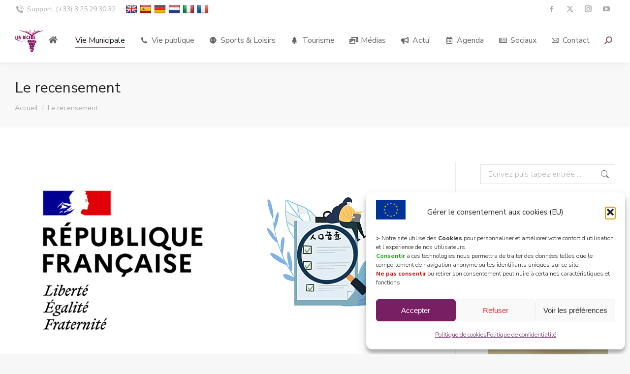

--- FILE ---
content_type: text/html; charset=UTF-8
request_url: https://www.les-riceys.fr/le-recensement/
body_size: 34185
content:
<!DOCTYPE html>
<!--[if !(IE 6) | !(IE 7) | !(IE 8)  ]><!-->
<html dir="ltr" lang="fr-FR" prefix="og: https://ogp.me/ns#" class="no-js">
<!--<![endif]-->
<head>
	<meta charset="UTF-8" />
		<meta name="viewport" content="width=device-width, initial-scale=1, maximum-scale=1, user-scalable=0">
			<link rel="profile" href="https://gmpg.org/xfn/11" />
	<title>Le recensement | Les Riceys</title>
	<style>img:is([sizes="auto" i], [sizes^="auto," i]) { contain-intrinsic-size: 3000px 1500px }</style>
	
		<!-- All in One SEO 4.9.3 - aioseo.com -->
	<meta name="robots" content="max-image-preview:large" />
	<link rel="canonical" href="https://www.les-riceys.fr/le-recensement/" />
	<meta name="generator" content="All in One SEO (AIOSEO) 4.9.3" />
		<meta property="og:locale" content="fr_FR" />
		<meta property="og:site_name" content="Les Riceys | 10340 Côte des Bar" />
		<meta property="og:type" content="article" />
		<meta property="og:title" content="Le recensement | Les Riceys" />
		<meta property="og:url" content="https://www.les-riceys.fr/le-recensement/" />
		<meta property="article:published_time" content="2020-10-05T12:55:25+00:00" />
		<meta property="article:modified_time" content="2021-03-29T08:22:00+00:00" />
		<meta name="twitter:card" content="summary" />
		<meta name="twitter:title" content="Le recensement | Les Riceys" />
		<script type="application/ld+json" class="aioseo-schema">
			{"@context":"https:\/\/schema.org","@graph":[{"@type":"BreadcrumbList","@id":"https:\/\/www.les-riceys.fr\/le-recensement\/#breadcrumblist","itemListElement":[{"@type":"ListItem","@id":"https:\/\/www.les-riceys.fr#listItem","position":1,"name":"Accueil","item":"https:\/\/www.les-riceys.fr","nextItem":{"@type":"ListItem","@id":"https:\/\/www.les-riceys.fr\/le-recensement\/#listItem","name":"Le recensement"}},{"@type":"ListItem","@id":"https:\/\/www.les-riceys.fr\/le-recensement\/#listItem","position":2,"name":"Le recensement","previousItem":{"@type":"ListItem","@id":"https:\/\/www.les-riceys.fr#listItem","name":"Accueil"}}]},{"@type":"Organization","@id":"https:\/\/www.les-riceys.fr\/#organization","name":"Les Riceys","description":"10340 C\u00f4te des Bar","url":"https:\/\/www.les-riceys.fr\/"},{"@type":"WebPage","@id":"https:\/\/www.les-riceys.fr\/le-recensement\/#webpage","url":"https:\/\/www.les-riceys.fr\/le-recensement\/","name":"Le recensement | Les Riceys","inLanguage":"fr-FR","isPartOf":{"@id":"https:\/\/www.les-riceys.fr\/#website"},"breadcrumb":{"@id":"https:\/\/www.les-riceys.fr\/le-recensement\/#breadcrumblist"},"datePublished":"2020-10-05T14:55:25+02:00","dateModified":"2021-03-29T10:22:00+02:00"},{"@type":"WebSite","@id":"https:\/\/www.les-riceys.fr\/#website","url":"https:\/\/www.les-riceys.fr\/","name":"Les Riceys","description":"10340 C\u00f4te des Bar","inLanguage":"fr-FR","publisher":{"@id":"https:\/\/www.les-riceys.fr\/#organization"}}]}
		</script>
		<!-- All in One SEO -->

<link rel='dns-prefetch' href='//www.google.com' />
<link rel='dns-prefetch' href='//translate.google.com' />
<link rel='dns-prefetch' href='//www.googletagmanager.com' />
<link rel='dns-prefetch' href='//fonts.googleapis.com' />
<link rel="alternate" type="application/rss+xml" title="Les Riceys &raquo; Flux" href="https://www.les-riceys.fr/feed/" />
<link rel="alternate" type="application/rss+xml" title="Les Riceys &raquo; Flux des commentaires" href="https://www.les-riceys.fr/comments/feed/" />
<link rel="alternate" type="application/rss+xml" title="Flux Les Riceys &raquo; Stories" href="https://www.les-riceys.fr/web-stories/feed/"><link rel='stylesheet' id='mec-select2-style-css' href='https://www.les-riceys.fr/wp-content/plugins/modern-events-calendar-lite/assets/packages/select2/select2.min.css?ver=6.5.1' media='all' />
<link rel='stylesheet' id='mec-font-icons-css' href='https://www.les-riceys.fr/wp-content/plugins/modern-events-calendar-lite/assets/css/iconfonts.css?ver=6.7.4' media='all' />
<link rel='stylesheet' id='mec-frontend-style-css' href='https://www.les-riceys.fr/wp-content/plugins/modern-events-calendar-lite/assets/css/frontend.min.css?ver=6.5.1' media='all' />
<link rel='stylesheet' id='mec-tooltip-style-css' href='https://www.les-riceys.fr/wp-content/plugins/modern-events-calendar-lite/assets/packages/tooltip/tooltip.css?ver=6.7.4' media='all' />
<link rel='stylesheet' id='mec-tooltip-shadow-style-css' href='https://www.les-riceys.fr/wp-content/plugins/modern-events-calendar-lite/assets/packages/tooltip/tooltipster-sideTip-shadow.min.css?ver=6.7.4' media='all' />
<link rel='stylesheet' id='featherlight-css' href='https://www.les-riceys.fr/wp-content/plugins/modern-events-calendar-lite/assets/packages/featherlight/featherlight.css?ver=6.7.4' media='all' />
<link rel='stylesheet' id='mec-google-fonts-css' href='//fonts.googleapis.com/css?family=Montserrat%3A400%2C700%7CRoboto%3A100%2C300%2C400%2C700&#038;ver=6.7.4' media='all' />
<link rel='stylesheet' id='mec-custom-google-font-css' href='https://fonts.googleapis.com/css?family=Quicksand%3A300%2C+regular%2C+700%2C+%7CQuicksand%3A700%2C+700%2C+700%2C+&#038;subset=latin%2Clatin-ext' media='all' />
<link rel='stylesheet' id='mec-lity-style-css' href='https://www.les-riceys.fr/wp-content/plugins/modern-events-calendar-lite/assets/packages/lity/lity.min.css?ver=6.7.4' media='all' />
<link rel='stylesheet' id='mec-general-calendar-style-css' href='https://www.les-riceys.fr/wp-content/plugins/modern-events-calendar-lite/assets/css/mec-general-calendar.css?ver=6.7.4' media='all' />
<link rel='stylesheet' id='sbi_styles-css' href='https://www.les-riceys.fr/wp-content/plugins/instagram-feed/css/sbi-styles.min.css?ver=6.10.0' media='all' />
<link rel='stylesheet' id='layerslider-css' href='https://www.les-riceys.fr/wp-content/plugins/LayerSlider/static/layerslider/css/layerslider.css?ver=6.10.2' media='all' />
<link rel='stylesheet' id='aioseo/css/src/vue/standalone/blocks/table-of-contents/global.scss-css' href='https://www.les-riceys.fr/wp-content/plugins/all-in-one-seo-pack/dist/Lite/assets/css/table-of-contents/global.e90f6d47.css?ver=4.9.3' media='all' />
<link rel='stylesheet' id='h5ap-audioplayer-style-css' href='https://www.les-riceys.fr/wp-content/plugins/html5-audio-player/build/blocks/audioplayer/view.css?ver=2.5.0' media='all' />
<link rel='stylesheet' id='bplugins-plyrio-css' href='https://www.les-riceys.fr/wp-content/plugins/html5-audio-player/assets/css/plyr-v3.7.2.css?ver=2.5.3' media='all' />
<link rel='stylesheet' id='h5ap-radio-player-style-css' href='https://www.les-riceys.fr/wp-content/plugins/html5-audio-player/build/blocks/radio-player/view.css?ver=2.5.0' media='all' />
<link rel='stylesheet' id='h5ap-public-css' href='https://www.les-riceys.fr/wp-content/plugins/html5-audio-player/assets/css/style.css?ver=2.5.3' media='all' />
<link rel='stylesheet' id='formcraft-common-css' href='https://www.les-riceys.fr/wp-content/plugins/formcraft3-3.8.12/dist/formcraft-common.css?ver=3.8.25' media='all' />
<link rel='stylesheet' id='formcraft-form-css' href='https://www.les-riceys.fr/wp-content/plugins/formcraft3-3.8.12/dist/form.css?ver=3.8.25' media='all' />
<link rel='stylesheet' id='google-language-translator-css' href='https://www.les-riceys.fr/wp-content/plugins/google-language-translator/css/style.css?ver=6.0.20' media='' />
<link rel='stylesheet' id='mphb-kbwood-datepick-css-css' href='https://www.les-riceys.fr/wp-content/plugins/motopress-hotel-booking-lite/vendors/kbwood/datepick/jquery.datepick.css?ver=5.2.4' media='all' />
<link rel='stylesheet' id='mphb-css' href='https://www.les-riceys.fr/wp-content/plugins/motopress-hotel-booking-lite/assets/css/mphb.min.css?ver=5.2.4' media='all' />
<link rel='stylesheet' id='tp_twitter_plugin_css-css' href='https://www.les-riceys.fr/wp-content/plugins/recent-tweets-widget/tp_twitter_plugin.css?ver=1.0' media='screen' />
<link rel='stylesheet' id='wpcloudy-css' href='https://www.les-riceys.fr/wp-content/plugins/wp-cloudy/css/wpcloudy.min.css?ver=6.7.4' media='all' />
<link rel='stylesheet' id='output-style-css' href='https://www.les-riceys.fr/wp-content/plugins/wp-gpx-maps/css/wp-gpx-maps-output.css?ver=1.0.0' media='all' />
<link rel='stylesheet' id='leaflet-css' href='https://www.les-riceys.fr/wp-content/plugins/wp-gpx-maps/ThirdParties/Leaflet_1.5.1/leaflet.css?ver=1.5.1' media='all' />
<link rel='stylesheet' id='leaflet.markercluster-css' href='https://www.les-riceys.fr/wp-content/plugins/wp-gpx-maps/ThirdParties/Leaflet.markercluster-1.4.1/MarkerCluster.css?ver=1.4.1,' media='all' />
<link rel='stylesheet' id='leaflet.Photo-css' href='https://www.les-riceys.fr/wp-content/plugins/wp-gpx-maps/ThirdParties/Leaflet.Photo/Leaflet.Photo.css?ver=6.7.4' media='all' />
<link rel='stylesheet' id='leaflet.fullscreen-css' href='https://www.les-riceys.fr/wp-content/plugins/wp-gpx-maps/ThirdParties/leaflet.fullscreen-1.4.5/Control.FullScreen.css?ver=1.5.1' media='all' />
<link rel='stylesheet' id='cff-css' href='https://www.les-riceys.fr/wp-content/plugins/custom-facebook-feed/assets/css/cff-style.min.css?ver=4.3.4' media='all' />
<link rel='stylesheet' id='sb-font-awesome-css' href='https://www.les-riceys.fr/wp-content/plugins/custom-facebook-feed/assets/css/font-awesome.min.css?ver=4.7.0' media='all' />
<link rel='stylesheet' id='cmplz-general-css' href='https://www.les-riceys.fr/wp-content/plugins/complianz-gdpr/assets/css/cookieblocker.min.css?ver=1768384475' media='all' />
<link rel='stylesheet' id='the7-font-css' href='https://www.les-riceys.fr/wp-content/themes/dt-the7/fonts/icomoon-the7-font/icomoon-the7-font.min.css?ver=11.11.3' media='all' />
<link rel='stylesheet' id='the7-awesome-fonts-css' href='https://www.les-riceys.fr/wp-content/themes/dt-the7/fonts/FontAwesome/css/all.min.css?ver=11.11.3' media='all' />
<link rel='stylesheet' id='the7-awesome-fonts-back-css' href='https://www.les-riceys.fr/wp-content/themes/dt-the7/fonts/FontAwesome/back-compat.min.css?ver=11.11.3' media='all' />
<link rel='stylesheet' id='elementor-icons-css' href='https://www.les-riceys.fr/wp-content/plugins/elementor/assets/lib/eicons/css/elementor-icons.min.css?ver=5.15.0' media='all' />
<link rel='stylesheet' id='elementor-frontend-legacy-css' href='https://www.les-riceys.fr/wp-content/plugins/elementor/assets/css/frontend-legacy.min.css?ver=3.6.1' media='all' />
<link rel='stylesheet' id='elementor-frontend-css' href='https://www.les-riceys.fr/wp-content/plugins/elementor/assets/css/frontend.min.css?ver=3.6.1' media='all' />
<style id='elementor-frontend-inline-css'>
.elementor-808 .elementor-element.elementor-element-59394e40 .elementor-icon-box-title{color:#222222;}.elementor-808 .elementor-element.elementor-element-59394e40 .elementor-icon-box-description{color:#aaaaaa;}.elementor-808 .elementor-element.elementor-element-7a5b46a4 .elementor-icon-box-title{color:#222222;}.elementor-808 .elementor-element.elementor-element-7a5b46a4 .elementor-icon-box-description{color:#aaaaaa;}.elementor-808 .elementor-element.elementor-element-44eafa5 .elementor-icon-box-title{color:#222222;}.elementor-808 .elementor-element.elementor-element-44eafa5 .elementor-icon-box-description{color:#aaaaaa;}
</style>
<link rel='stylesheet' id='elementor-post-3122-css' href='https://www.les-riceys.fr/wp-content/uploads/elementor/css/post-3122.css?ver=1732730894' media='all' />
<link rel='stylesheet' id='cffstyles-css' href='https://www.les-riceys.fr/wp-content/plugins/custom-facebook-feed/assets/css/cff-style.min.css?ver=4.3.4' media='all' />
<link rel='stylesheet' id='elementor-pro-css' href='https://www.les-riceys.fr/wp-content/plugins/elementor-pro/assets/css/frontend.min.css?ver=3.3.8' media='all' />
<link rel='stylesheet' id='sbistyles-css' href='https://www.les-riceys.fr/wp-content/plugins/instagram-feed/css/sbi-styles.min.css?ver=6.10.0' media='all' />
<link rel='stylesheet' id='elementor-global-css' href='https://www.les-riceys.fr/wp-content/uploads/elementor/css/global.css?ver=1731506514' media='all' />
<link rel='stylesheet' id='elementor-post-808-css' href='https://www.les-riceys.fr/wp-content/uploads/elementor/css/post-808.css?ver=1732731107' media='all' />
<link rel='stylesheet' id='simcal-qtip-css' href='https://www.les-riceys.fr/wp-content/plugins/google-calendar-events/assets/generated/vendor/jquery.qtip.min.css?ver=3.5.5' media='all' />
<link rel='stylesheet' id='simcal-default-calendar-grid-css' href='https://www.les-riceys.fr/wp-content/plugins/google-calendar-events/assets/generated/default-calendar-grid.min.css?ver=3.5.5' media='all' />
<link rel='stylesheet' id='simcal-default-calendar-list-css' href='https://www.les-riceys.fr/wp-content/plugins/google-calendar-events/assets/generated/default-calendar-list.min.css?ver=3.5.5' media='all' />
<link rel='stylesheet' id='dt-web-fonts-css' href='https://fonts.googleapis.com/css?family=Nunito+Sans:300,400,600,700%7CNunito:400,600,700%7CRoboto:400,600,700&#038;display=swap' media='all' />
<link rel='stylesheet' id='dt-main-css' href='https://www.les-riceys.fr/wp-content/themes/dt-the7/css/main.min.css?ver=11.11.3' media='all' />
<link rel='stylesheet' id='the7-custom-scrollbar-css' href='https://www.les-riceys.fr/wp-content/themes/dt-the7/lib/custom-scrollbar/custom-scrollbar.min.css?ver=11.11.3' media='all' />
<link rel='stylesheet' id='the7-core-css' href='https://www.les-riceys.fr/wp-content/plugins/dt-the7-core/assets/css/post-type.min.css?ver=2.7.9' media='all' />
<link rel='stylesheet' id='the7-css-vars-css' href='https://www.les-riceys.fr/wp-content/uploads/the7-css/css-vars.css?ver=10b21bb7250b' media='all' />
<link rel='stylesheet' id='dt-custom-css' href='https://www.les-riceys.fr/wp-content/uploads/the7-css/custom.css?ver=10b21bb7250b' media='all' />
<link rel='stylesheet' id='dt-media-css' href='https://www.les-riceys.fr/wp-content/uploads/the7-css/media.css?ver=10b21bb7250b' media='all' />
<link rel='stylesheet' id='the7-mega-menu-css' href='https://www.les-riceys.fr/wp-content/uploads/the7-css/mega-menu.css?ver=10b21bb7250b' media='all' />
<link rel='stylesheet' id='the7-elements-albums-portfolio-css' href='https://www.les-riceys.fr/wp-content/uploads/the7-css/the7-elements-albums-portfolio.css?ver=10b21bb7250b' media='all' />
<link rel='stylesheet' id='the7-elements-css' href='https://www.les-riceys.fr/wp-content/uploads/the7-css/post-type-dynamic.css?ver=10b21bb7250b' media='all' />
<link rel='stylesheet' id='style-css' href='https://www.les-riceys.fr/wp-content/themes/dt-the7/style.css?ver=11.11.3' media='all' />
<link rel='stylesheet' id='the7-elementor-global-css' href='https://www.les-riceys.fr/wp-content/themes/dt-the7/css/compatibility/elementor/elementor-global.min.css?ver=11.11.3' media='all' />
<link rel='stylesheet' id='google-fonts-1-css' href='https://fonts.googleapis.com/css?family=Roboto%3A100%2C100italic%2C200%2C200italic%2C300%2C300italic%2C400%2C400italic%2C500%2C500italic%2C600%2C600italic%2C700%2C700italic%2C800%2C800italic%2C900%2C900italic%7CRoboto+Slab%3A100%2C100italic%2C200%2C200italic%2C300%2C300italic%2C400%2C400italic%2C500%2C500italic%2C600%2C600italic%2C700%2C700italic%2C800%2C800italic%2C900%2C900italic&#038;display=auto&#038;ver=6.7.4' media='all' />
<link rel='stylesheet' id='elementor-icons-shared-0-css' href='https://www.les-riceys.fr/wp-content/plugins/elementor/assets/lib/font-awesome/css/fontawesome.min.css?ver=5.15.3' media='all' />
<link rel='stylesheet' id='elementor-icons-fa-regular-css' href='https://www.les-riceys.fr/wp-content/plugins/elementor/assets/lib/font-awesome/css/regular.min.css?ver=5.15.3' media='all' />
<link rel='stylesheet' id='elementor-icons-fa-solid-css' href='https://www.les-riceys.fr/wp-content/plugins/elementor/assets/lib/font-awesome/css/solid.min.css?ver=5.15.3' media='all' />
<link rel='stylesheet' id='elementor-icons-the7-icons-css' href='https://www.les-riceys.fr/wp-content/themes/dt-the7/fonts/icomoon-the7-font/icomoon-the7-font.min.css?ver=11.11.3' media='all' />
<link rel='stylesheet' id='elementor-icons-fa-brands-css' href='https://www.les-riceys.fr/wp-content/plugins/elementor/assets/lib/font-awesome/css/brands.min.css?ver=5.15.3' media='all' />
<script src="https://www.les-riceys.fr/wp-includes/js/jquery/jquery.min.js?ver=3.7.1" id="jquery-core-js"></script>
<script src="https://www.les-riceys.fr/wp-includes/js/jquery/jquery-migrate.min.js?ver=3.4.1" id="jquery-migrate-js"></script>
<script src="https://www.les-riceys.fr/wp-content/plugins/modern-events-calendar-lite/assets/js/mec-general-calendar.js?ver=6.5.1" id="mec-general-calendar-script-js"></script>
<script id="mec-frontend-script-js-extra">
var mecdata = {"day":"jour","days":"jours","hour":"heure","hours":"heures","minute":"minute","minutes":"minutes","second":"seconde","seconds":"secondes","elementor_edit_mode":"no","recapcha_key":"6Ld1NxgUAAAAAGEySB-VzudHN1hhaMXoVxwpEWeK","ajax_url":"https:\/\/www.les-riceys.fr\/wp-admin\/admin-ajax.php","fes_nonce":"63b1d35b4a","current_year":"2026","current_month":"01","datepicker_format":"dd.mm.yy&d.m.Y"};
</script>
<script src="https://www.les-riceys.fr/wp-content/plugins/modern-events-calendar-lite/assets/js/frontend.js?ver=6.5.1" id="mec-frontend-script-js"></script>
<script src="https://www.les-riceys.fr/wp-content/plugins/modern-events-calendar-lite/assets/js/events.js?ver=6.5.1" id="mec-events-script-js"></script>
<script id="layerslider-greensock-js-extra">
var LS_Meta = {"v":"6.10.2"};
</script>
<script src="https://www.les-riceys.fr/wp-content/plugins/LayerSlider/static/layerslider/js/greensock.js?ver=1.19.0" id="layerslider-greensock-js"></script>
<script src="https://www.les-riceys.fr/wp-content/plugins/LayerSlider/static/layerslider/js/layerslider.kreaturamedia.jquery.js?ver=6.10.2" id="layerslider-js"></script>
<script src="https://www.les-riceys.fr/wp-content/plugins/LayerSlider/static/layerslider/js/layerslider.transitions.js?ver=6.10.2" id="layerslider-transitions-js"></script>
<script id="3d-flip-book-client-locale-loader-js-extra">
var FB3D_CLIENT_LOCALE = {"ajaxurl":"https:\/\/www.les-riceys.fr\/wp-admin\/admin-ajax.php","dictionary":{"Table of contents":"Table of contents","Close":"Close","Bookmarks":"Bookmarks","Thumbnails":"Thumbnails","Search":"Search","Share":"Share","Facebook":"Facebook","Twitter":"Twitter","Email":"Email","Play":"Play","Previous page":"Previous page","Next page":"Next page","Zoom in":"Zoom in","Zoom out":"Zoom out","Fit view":"Fit view","Auto play":"Auto play","Full screen":"Full screen","More":"More","Smart pan":"Smart pan","Single page":"Single page","Sounds":"Sounds","Stats":"Stats","Print":"Print","Download":"Download","Goto first page":"Goto first page","Goto last page":"Goto last page"},"images":"https:\/\/www.les-riceys.fr\/wp-content\/plugins\/interactive-3d-flipbook-powered-physics-engine\/assets\/images\/","jsData":{"urls":[],"posts":{"ids_mis":[],"ids":[]},"pages":[],"firstPages":[],"bookCtrlProps":[],"bookTemplates":[]},"key":"3d-flip-book","pdfJS":{"pdfJsLib":"https:\/\/www.les-riceys.fr\/wp-content\/plugins\/interactive-3d-flipbook-powered-physics-engine\/assets\/js\/pdf.min.js?ver=4.3.136","pdfJsWorker":"https:\/\/www.les-riceys.fr\/wp-content\/plugins\/interactive-3d-flipbook-powered-physics-engine\/assets\/js\/pdf.worker.js?ver=4.3.136","stablePdfJsLib":"https:\/\/www.les-riceys.fr\/wp-content\/plugins\/interactive-3d-flipbook-powered-physics-engine\/assets\/js\/stable\/pdf.min.js?ver=2.5.207","stablePdfJsWorker":"https:\/\/www.les-riceys.fr\/wp-content\/plugins\/interactive-3d-flipbook-powered-physics-engine\/assets\/js\/stable\/pdf.worker.js?ver=2.5.207","pdfJsCMapUrl":"https:\/\/www.les-riceys.fr\/wp-content\/plugins\/interactive-3d-flipbook-powered-physics-engine\/assets\/cmaps\/"},"cacheurl":"https:\/\/www.les-riceys.fr\/wp-content\/uploads\/3d-flip-book\/cache\/","pluginsurl":"https:\/\/www.les-riceys.fr\/wp-content\/plugins\/","pluginurl":"https:\/\/www.les-riceys.fr\/wp-content\/plugins\/interactive-3d-flipbook-powered-physics-engine\/","thumbnailSize":{"width":"150","height":"150"},"version":"1.16.17"};
</script>
<script src="https://www.les-riceys.fr/wp-content/plugins/interactive-3d-flipbook-powered-physics-engine/assets/js/client-locale-loader.js?ver=1.16.17" id="3d-flip-book-client-locale-loader-js" async data-wp-strategy="async"></script>
<script src="https://www.les-riceys.fr/wp-content/plugins/wp-gpx-maps/ThirdParties/Leaflet_1.5.1/leaflet.js?ver=1.5.1" id="leaflet-js"></script>
<script src="https://www.les-riceys.fr/wp-content/plugins/wp-gpx-maps/ThirdParties/Leaflet.markercluster-1.4.1/leaflet.markercluster.js?ver=1.4.1" id="leaflet.markercluster-js"></script>
<script src="https://www.les-riceys.fr/wp-content/plugins/wp-gpx-maps/ThirdParties/Leaflet.Photo/Leaflet.Photo.js?ver=6.7.4" id="leaflet.Photo-js"></script>
<script src="https://www.les-riceys.fr/wp-content/plugins/wp-gpx-maps/ThirdParties/leaflet.fullscreen-1.4.5/Control.FullScreen.js?ver=1.4.5" id="leaflet.fullscreen-js"></script>
<script src="https://www.les-riceys.fr/wp-content/plugins/wp-gpx-maps/js/Chart.min.js?ver=2.8.0" id="chartjs-js"></script>
<script src="https://www.les-riceys.fr/wp-content/plugins/wp-gpx-maps/js/WP-GPX-Maps.js?ver=1.6.02" id="wp-gpx-maps-js"></script>
<script id="dt-above-fold-js-extra">
var dtLocal = {"themeUrl":"https:\/\/www.les-riceys.fr\/wp-content\/themes\/dt-the7","passText":"Pour voir ce contenu, entrer le mots de passe:","moreButtonText":{"loading":"Chargement ...","loadMore":"Charger la suite"},"postID":"3421","ajaxurl":"https:\/\/www.les-riceys.fr\/wp-admin\/admin-ajax.php","REST":{"baseUrl":"https:\/\/www.les-riceys.fr\/wp-json\/the7\/v1","endpoints":{"sendMail":"\/send-mail"}},"contactMessages":{"required":"One or more fields have an error. Please check and try again.","terms":"Veuillez accepter la politique de confidentialit\u00e9.","fillTheCaptchaError":"Veuillez remplir le captcha."},"captchaSiteKey":"","ajaxNonce":"cc8cd2de49","pageData":{"type":"page","template":"page","layout":null},"themeSettings":{"smoothScroll":"off","lazyLoading":false,"desktopHeader":{"height":90},"ToggleCaptionEnabled":"disabled","ToggleCaption":"Navigation","floatingHeader":{"showAfter":94,"showMenu":true,"height":64,"logo":{"showLogo":true,"html":"<img class=\" preload-me\" src=\"https:\/\/www.les-riceys.fr\/wp-content\/uploads\/2020\/06\/logo-main-dummy.png\" srcset=\"https:\/\/www.les-riceys.fr\/wp-content\/uploads\/2020\/06\/logo-main-dummy.png 57w, https:\/\/www.les-riceys.fr\/wp-content\/uploads\/2020\/06\/logo-main-dummy-hd.png 114w\" width=\"57\" height=\"57\"   sizes=\"57px\" alt=\"Les Riceys\" \/>","url":"https:\/\/www.les-riceys.fr\/"}},"topLine":{"floatingTopLine":{"logo":{"showLogo":false,"html":""}}},"mobileHeader":{"firstSwitchPoint":1000,"secondSwitchPoint":500,"firstSwitchPointHeight":64,"secondSwitchPointHeight":64,"mobileToggleCaptionEnabled":"left","mobileToggleCaption":"menu"},"stickyMobileHeaderFirstSwitch":{"logo":{"html":"<img class=\" preload-me\" src=\"https:\/\/www.les-riceys.fr\/wp-content\/uploads\/2020\/06\/logo-main-dummy.png\" srcset=\"https:\/\/www.les-riceys.fr\/wp-content\/uploads\/2020\/06\/logo-main-dummy.png 57w, https:\/\/www.les-riceys.fr\/wp-content\/uploads\/2020\/06\/logo-main-dummy-hd.png 114w\" width=\"57\" height=\"57\"   sizes=\"57px\" alt=\"Les Riceys\" \/>"}},"stickyMobileHeaderSecondSwitch":{"logo":{"html":"<img class=\" preload-me\" src=\"https:\/\/www.les-riceys.fr\/wp-content\/uploads\/2020\/06\/logo-main-dummy.png\" srcset=\"https:\/\/www.les-riceys.fr\/wp-content\/uploads\/2020\/06\/logo-main-dummy.png 57w, https:\/\/www.les-riceys.fr\/wp-content\/uploads\/2020\/06\/logo-main-dummy-hd.png 114w\" width=\"57\" height=\"57\"   sizes=\"57px\" alt=\"Les Riceys\" \/>"}},"sidebar":{"switchPoint":992},"boxedWidth":"1280px"},"elementor":{"settings":{"container_width":1140}}};
var dtShare = {"shareButtonText":{"facebook":"Partager sur Facebook","twitter":"Share on X","pinterest":"\u00c9pingler le","linkedin":"Partager sur Linkedin","whatsapp":"Partager sur Whatsapp"},"overlayOpacity":"85"};
</script>
<script src="https://www.les-riceys.fr/wp-content/themes/dt-the7/js/above-the-fold.min.js?ver=11.11.3" id="dt-above-fold-js"></script>

<!-- Extrait de code de la balise Google (gtag.js) ajouté par Site Kit -->
<!-- Extrait Google Analytics ajouté par Site Kit -->
<script src="https://www.googletagmanager.com/gtag/js?id=G-8W32P2TX2R" id="google_gtagjs-js" async></script>
<script id="google_gtagjs-js-after">
window.dataLayer = window.dataLayer || [];function gtag(){dataLayer.push(arguments);}
gtag("set","linker",{"domains":["www.les-riceys.fr"]});
gtag("js", new Date());
gtag("set", "developer_id.dZTNiMT", true);
gtag("config", "G-8W32P2TX2R");
</script>
<meta name="generator" content="Powered by LayerSlider 6.10.2 - Multi-Purpose, Responsive, Parallax, Mobile-Friendly Slider Plugin for WordPress." />
<!-- LayerSlider updates and docs at: https://layerslider.kreaturamedia.com -->
<link rel="https://api.w.org/" href="https://www.les-riceys.fr/wp-json/" /><link rel="alternate" title="JSON" type="application/json" href="https://www.les-riceys.fr/wp-json/wp/v2/pages/3421" /><link rel="EditURI" type="application/rsd+xml" title="RSD" href="https://www.les-riceys.fr/xmlrpc.php?rsd" />
<meta name="generator" content="WordPress 6.7.4" />
<link rel='shortlink' href='https://www.les-riceys.fr/?p=3421' />
<link rel="alternate" title="oEmbed (JSON)" type="application/json+oembed" href="https://www.les-riceys.fr/wp-json/oembed/1.0/embed?url=https%3A%2F%2Fwww.les-riceys.fr%2Fle-recensement%2F" />
<link rel="alternate" title="oEmbed (XML)" type="text/xml+oembed" href="https://www.les-riceys.fr/wp-json/oembed/1.0/embed?url=https%3A%2F%2Fwww.les-riceys.fr%2Fle-recensement%2F&#038;format=xml" />
        <style>
            .mejs-container:has(.plyr) {
                height: auto;
                background: transparent
            }

            .mejs-container:has(.plyr) .mejs-controls {
                display: none
            }

            .h5ap_all {
                --shadow-color: 197deg 32% 65%;
                border-radius: 6px;
                box-shadow: 0px 0px 9.6px hsl(var(--shadow-color)/.36), 0 1.7px 1.9px 0px hsl(var(--shadow-color)/.36), 0 4.3px 1.8px -1.7px hsl(var(--shadow-color)/.36), -0.1px 10.6px 11.9px -2.5px hsl(var(--shadow-color)/.36);
                margin: 16px auto;
            }

            .h5ap_single_button {
                height: 50px;
            }
        </style>
    		<style>
			span.h5ap_single_button {
				display: inline-flex;
				justify-content: center;
				align-items: center;
			}

			.h5ap_single_button span {
				line-height: 0;
			}

			span#h5ap_single_button span svg {
				cursor: pointer;
			}

			#skin_default .plyr__control,
			#skin_default .plyr__time {
				color: #4f5b5f			}

			#skin_default .plyr__control:hover {
				background: #1aafff;
				color: #f5f5f5			}

			#skin_default .plyr__controls {
				background: #f5f5f5			}

			#skin_default .plyr__controls__item input {
				color: #1aafff			}

			.plyr {
				--plyr-color-main: #4f5b5f			}

			/* Custom Css */
					</style>
<style>p.hello{font-size:12px;color:darkgray;}#google_language_translator,#flags{text-align:left;}#google_language_translator{clear:both;}#flags{width:165px;}#flags a{display:inline-block;margin-right:2px;}#google_language_translator a{display:none!important;}div.skiptranslate.goog-te-gadget{display:inline!important;}.goog-te-gadget{color:transparent!important;}.goog-te-gadget{font-size:0px!important;}.goog-branding{display:none;}.goog-tooltip{display: none!important;}.goog-tooltip:hover{display: none!important;}.goog-text-highlight{background-color:transparent!important;border:none!important;box-shadow:none!important;}#google_language_translator{display:none;}#google_language_translator select.goog-te-combo{color:#32373c;}div.skiptranslate{display:none!important;}body{top:0px!important;}#goog-gt-{display:none!important;}font font{background-color:transparent!important;box-shadow:none!important;position:initial!important;}#glt-translate-trigger{left:20px;right:auto;}#glt-translate-trigger > span{color:#ffffff;}#glt-translate-trigger{background:#f89406;}.goog-te-gadget .goog-te-combo{width:100%;}</style><meta name="generator" content="Site Kit by Google 1.170.0" />  <script src="https://cdn.onesignal.com/sdks/web/v16/OneSignalSDK.page.js" defer></script>
  <script>
          window.OneSignalDeferred = window.OneSignalDeferred || [];
          OneSignalDeferred.push(async function(OneSignal) {
            await OneSignal.init({
              appId: "7fc71ae1-e3c8-4390-9eaa-c86df3d942c4",
              serviceWorkerOverrideForTypical: true,
              path: "https://www.les-riceys.fr/wp-content/plugins/onesignal-free-web-push-notifications/sdk_files/",
              serviceWorkerParam: { scope: "/wp-content/plugins/onesignal-free-web-push-notifications/sdk_files/push/onesignal/" },
              serviceWorkerPath: "OneSignalSDKWorker.js",
            });
          });

          // Unregister the legacy OneSignal service worker to prevent scope conflicts
          if (navigator.serviceWorker) {
            navigator.serviceWorker.getRegistrations().then((registrations) => {
              // Iterate through all registered service workers
              registrations.forEach((registration) => {
                // Check the script URL to identify the specific service worker
                if (registration.active && registration.active.scriptURL.includes('OneSignalSDKWorker.js.php')) {
                  // Unregister the service worker
                  registration.unregister().then((success) => {
                    if (success) {
                      console.log('OneSignalSW: Successfully unregistered:', registration.active.scriptURL);
                    } else {
                      console.log('OneSignalSW: Failed to unregister:', registration.active.scriptURL);
                    }
                  });
                }
              });
            }).catch((error) => {
              console.error('Error fetching service worker registrations:', error);
            });
        }
        </script>
			<style>.cmplz-hidden {
					display: none !important;
				}</style><meta property="og:site_name" content="Les Riceys" />
<meta property="og:title" content="Le recensement" />
<meta property="og:description" content="  Depuis janvier 2004, le recensement de la population résidant en France est réalisé par enquête annuelle. Chaque commune de moins de 10000 habitants est recensée tous les cinq ans, à raison d’une commune sur cinq chaque année. Afin d’assurer l’égalité des traitements de l’ensemble des communes, il convient de calculer pour chacune d’elles des&hellip;" />
<meta property="og:url" content="https://www.les-riceys.fr/le-recensement/" />
<meta property="og:type" content="article" />
<meta name="google-site-verification" content="nYtm7w_wLHo9lt4w-ubl8NBqSjX81U4UJvWc9L3vdBs"><meta property="fb:app_id" content="1931703576959690" /><style type="text/css">.heading{width:10sec;}</style><link rel="icon" href="https://www.les-riceys.fr/wp-content/uploads/2020/06/cropped-favico-les-Riceys-32x32.png" sizes="32x32" />
<link rel="icon" href="https://www.les-riceys.fr/wp-content/uploads/2020/06/cropped-favico-les-Riceys-192x192.png" sizes="192x192" />
<link rel="apple-touch-icon" href="https://www.les-riceys.fr/wp-content/uploads/2020/06/cropped-favico-les-Riceys-180x180.png" />
<meta name="msapplication-TileImage" content="https://www.les-riceys.fr/wp-content/uploads/2020/06/cropped-favico-les-Riceys-270x270.png" />
<style type="text/css">.mec-wrap, .mec-wrap div:not([class^="elementor-"]), .lity-container, .mec-wrap h1, .mec-wrap h2, .mec-wrap h3, .mec-wrap h4, .mec-wrap h5, .mec-wrap h6, .entry-content .mec-wrap h1, .entry-content .mec-wrap h2, .entry-content .mec-wrap h3, .entry-content .mec-wrap h4, .entry-content .mec-wrap h5, .entry-content .mec-wrap h6, .mec-wrap .mec-totalcal-box input[type="submit"], .mec-wrap .mec-totalcal-box .mec-totalcal-view span, .mec-agenda-event-title a, .lity-content .mec-events-meta-group-booking select, .lity-content .mec-book-ticket-variation h5, .lity-content .mec-events-meta-group-booking input[type="number"], .lity-content .mec-events-meta-group-booking input[type="text"], .lity-content .mec-events-meta-group-booking input[type="email"],.mec-organizer-item a, .mec-single-event .mec-events-meta-group-booking ul.mec-book-tickets-container li.mec-book-ticket-container label { font-family: "Montserrat", -apple-system, BlinkMacSystemFont, "Segoe UI", Roboto, sans-serif;}.mec-event-content p, .mec-search-bar-result .mec-event-detail{ font-family: Roboto, sans-serif;} .mec-wrap .mec-totalcal-box input, .mec-wrap .mec-totalcal-box select, .mec-checkboxes-search .mec-searchbar-category-wrap, .mec-wrap .mec-totalcal-box .mec-totalcal-view span { font-family: "Roboto", Helvetica, Arial, sans-serif; }.mec-event-grid-modern .event-grid-modern-head .mec-event-day, .mec-event-list-minimal .mec-time-details, .mec-event-list-minimal .mec-event-detail, .mec-event-list-modern .mec-event-detail, .mec-event-grid-minimal .mec-time-details, .mec-event-grid-minimal .mec-event-detail, .mec-event-grid-simple .mec-event-detail, .mec-event-cover-modern .mec-event-place, .mec-event-cover-clean .mec-event-place, .mec-calendar .mec-event-article .mec-localtime-details div, .mec-calendar .mec-event-article .mec-event-detail, .mec-calendar.mec-calendar-daily .mec-calendar-d-top h2, .mec-calendar.mec-calendar-daily .mec-calendar-d-top h3, .mec-toggle-item-col .mec-event-day, .mec-weather-summary-temp { font-family: "Roboto", sans-serif; } .mec-fes-form, .mec-fes-list, .mec-fes-form input, .mec-event-date .mec-tooltip .box, .mec-event-status .mec-tooltip .box, .ui-datepicker.ui-widget, .mec-fes-form button[type="submit"].mec-fes-sub-button, .mec-wrap .mec-timeline-events-container p, .mec-wrap .mec-timeline-events-container h4, .mec-wrap .mec-timeline-events-container div, .mec-wrap .mec-timeline-events-container a, .mec-wrap .mec-timeline-events-container span { font-family: -apple-system, BlinkMacSystemFont, "Segoe UI", Roboto, sans-serif !important; }.mec-hourly-schedule-speaker-name, .mec-events-meta-group-countdown .countdown-w span, .mec-single-event .mec-event-meta dt, .mec-hourly-schedule-speaker-job-title, .post-type-archive-mec-events h1, .mec-ticket-available-spots .mec-event-ticket-name, .tax-mec_category h1, .mec-wrap h1, .mec-wrap h2, .mec-wrap h3, .mec-wrap h4, .mec-wrap h5, .mec-wrap h6,.entry-content .mec-wrap h1, .entry-content .mec-wrap h2, .entry-content .mec-wrap h3,.entry-content  .mec-wrap h4, .entry-content .mec-wrap h5, .entry-content .mec-wrap h6{ font-family: 'Quicksand', Helvetica, Arial, sans-serif;}.mec-single-event .mec-event-meta .mec-events-event-cost, .mec-event-data-fields .mec-event-data-field-item .mec-event-data-field-value, .mec-event-data-fields .mec-event-data-field-item .mec-event-data-field-name, .mec-wrap .info-msg div, .mec-wrap .mec-error div, .mec-wrap .mec-success div, .mec-wrap .warning-msg div, .mec-breadcrumbs .mec-current, .mec-events-meta-group-tags, .mec-single-event .mec-events-meta-group-booking .mec-event-ticket-available, .mec-single-modern .mec-single-event-bar>div dd, .mec-single-event .mec-event-meta dd, .mec-single-event .mec-event-meta dd a, .mec-next-occ-booking span, .mec-hourly-schedule-speaker-description, .mec-single-event .mec-speakers-details ul li .mec-speaker-job-title, .mec-single-event .mec-speakers-details ul li .mec-speaker-name, .mec-event-data-field-items, .mec-load-more-button, .mec-events-meta-group-tags a, .mec-events-button, .mec-wrap abbr, .mec-event-schedule-content dl dt, .mec-breadcrumbs a, .mec-breadcrumbs span .mec-event-content p, .mec-wrap p { font-family: 'Quicksand',sans-serif; font-weight:300;}.mec-event-grid-minimal .mec-modal-booking-button:hover, .mec-events-timeline-wrap .mec-organizer-item a, .mec-events-timeline-wrap .mec-organizer-item:after, .mec-events-timeline-wrap .mec-shortcode-organizers i, .mec-timeline-event .mec-modal-booking-button, .mec-wrap .mec-map-lightbox-wp.mec-event-list-classic .mec-event-date, .mec-timetable-t2-col .mec-modal-booking-button:hover, .mec-event-container-classic .mec-modal-booking-button:hover, .mec-calendar-events-side .mec-modal-booking-button:hover, .mec-event-grid-yearly  .mec-modal-booking-button, .mec-events-agenda .mec-modal-booking-button, .mec-event-grid-simple .mec-modal-booking-button, .mec-event-list-minimal  .mec-modal-booking-button:hover, .mec-timeline-month-divider,  .mec-wrap.colorskin-custom .mec-totalcal-box .mec-totalcal-view span:hover,.mec-wrap.colorskin-custom .mec-calendar.mec-event-calendar-classic .mec-selected-day,.mec-wrap.colorskin-custom .mec-color, .mec-wrap.colorskin-custom .mec-event-sharing-wrap .mec-event-sharing > li:hover a, .mec-wrap.colorskin-custom .mec-color-hover:hover, .mec-wrap.colorskin-custom .mec-color-before *:before ,.mec-wrap.colorskin-custom .mec-widget .mec-event-grid-classic.owl-carousel .owl-nav i,.mec-wrap.colorskin-custom .mec-event-list-classic a.magicmore:hover,.mec-wrap.colorskin-custom .mec-event-grid-simple:hover .mec-event-title,.mec-wrap.colorskin-custom .mec-single-event .mec-event-meta dd.mec-events-event-categories:before,.mec-wrap.colorskin-custom .mec-single-event-date:before,.mec-wrap.colorskin-custom .mec-single-event-time:before,.mec-wrap.colorskin-custom .mec-events-meta-group.mec-events-meta-group-venue:before,.mec-wrap.colorskin-custom .mec-calendar .mec-calendar-side .mec-previous-month i,.mec-wrap.colorskin-custom .mec-calendar .mec-calendar-side .mec-next-month:hover,.mec-wrap.colorskin-custom .mec-calendar .mec-calendar-side .mec-previous-month:hover,.mec-wrap.colorskin-custom .mec-calendar .mec-calendar-side .mec-next-month:hover,.mec-wrap.colorskin-custom .mec-calendar.mec-event-calendar-classic dt.mec-selected-day:hover,.mec-wrap.colorskin-custom .mec-infowindow-wp h5 a:hover, .colorskin-custom .mec-events-meta-group-countdown .mec-end-counts h3,.mec-calendar .mec-calendar-side .mec-next-month i,.mec-wrap .mec-totalcal-box i,.mec-calendar .mec-event-article .mec-event-title a:hover,.mec-attendees-list-details .mec-attendee-profile-link a:hover,.mec-wrap.colorskin-custom .mec-next-event-details li i, .mec-next-event-details i:before, .mec-marker-infowindow-wp .mec-marker-infowindow-count, .mec-next-event-details a,.mec-wrap.colorskin-custom .mec-events-masonry-cats a.mec-masonry-cat-selected,.lity .mec-color,.lity .mec-color-before :before,.lity .mec-color-hover:hover,.lity .mec-wrap .mec-color,.lity .mec-wrap .mec-color-before :before,.lity .mec-wrap .mec-color-hover:hover,.leaflet-popup-content .mec-color,.leaflet-popup-content .mec-color-before :before,.leaflet-popup-content .mec-color-hover:hover,.leaflet-popup-content .mec-wrap .mec-color,.leaflet-popup-content .mec-wrap .mec-color-before :before,.leaflet-popup-content .mec-wrap .mec-color-hover:hover, .mec-calendar.mec-calendar-daily .mec-calendar-d-table .mec-daily-view-day.mec-daily-view-day-active.mec-color, .mec-map-boxshow div .mec-map-view-event-detail.mec-event-detail i,.mec-map-boxshow div .mec-map-view-event-detail.mec-event-detail:hover,.mec-map-boxshow .mec-color,.mec-map-boxshow .mec-color-before :before,.mec-map-boxshow .mec-color-hover:hover,.mec-map-boxshow .mec-wrap .mec-color,.mec-map-boxshow .mec-wrap .mec-color-before :before,.mec-map-boxshow .mec-wrap .mec-color-hover:hover, .mec-choosen-time-message, .mec-booking-calendar-month-navigation .mec-next-month:hover, .mec-booking-calendar-month-navigation .mec-previous-month:hover, .mec-yearly-view-wrap .mec-agenda-event-title a:hover, .mec-yearly-view-wrap .mec-yearly-title-sec .mec-next-year i, .mec-yearly-view-wrap .mec-yearly-title-sec .mec-previous-year i, .mec-yearly-view-wrap .mec-yearly-title-sec .mec-next-year:hover, .mec-yearly-view-wrap .mec-yearly-title-sec .mec-previous-year:hover, .mec-av-spot .mec-av-spot-head .mec-av-spot-box span, .mec-wrap.colorskin-custom .mec-calendar .mec-calendar-side .mec-previous-month:hover .mec-load-month-link, .mec-wrap.colorskin-custom .mec-calendar .mec-calendar-side .mec-next-month:hover .mec-load-month-link, .mec-yearly-view-wrap .mec-yearly-title-sec .mec-previous-year:hover .mec-load-month-link, .mec-yearly-view-wrap .mec-yearly-title-sec .mec-next-year:hover .mec-load-month-link, .mec-skin-list-events-container .mec-data-fields-tooltip .mec-data-fields-tooltip-box ul .mec-event-data-field-item a, .mec-booking-shortcode .mec-event-ticket-name, .mec-booking-shortcode .mec-event-ticket-price, .mec-booking-shortcode .mec-ticket-variation-name, .mec-booking-shortcode .mec-ticket-variation-price, .mec-booking-shortcode label, .mec-booking-shortcode .nice-select, .mec-booking-shortcode input, .mec-booking-shortcode span.mec-book-price-detail-description, .mec-booking-shortcode .mec-ticket-name, .mec-booking-shortcode label.wn-checkbox-label, .mec-wrap.mec-cart table tr td a {color: #886366}.mec-skin-carousel-container .mec-event-footer-carousel-type3 .mec-modal-booking-button:hover, .mec-wrap.colorskin-custom .mec-event-sharing .mec-event-share:hover .event-sharing-icon,.mec-wrap.colorskin-custom .mec-event-grid-clean .mec-event-date,.mec-wrap.colorskin-custom .mec-event-list-modern .mec-event-sharing > li:hover a i,.mec-wrap.colorskin-custom .mec-event-list-modern .mec-event-sharing .mec-event-share:hover .mec-event-sharing-icon,.mec-wrap.colorskin-custom .mec-event-list-modern .mec-event-sharing li:hover a i,.mec-wrap.colorskin-custom .mec-calendar:not(.mec-event-calendar-classic) .mec-selected-day,.mec-wrap.colorskin-custom .mec-calendar .mec-selected-day:hover,.mec-wrap.colorskin-custom .mec-calendar .mec-calendar-row  dt.mec-has-event:hover,.mec-wrap.colorskin-custom .mec-calendar .mec-has-event:after, .mec-wrap.colorskin-custom .mec-bg-color, .mec-wrap.colorskin-custom .mec-bg-color-hover:hover, .colorskin-custom .mec-event-sharing-wrap:hover > li, .mec-wrap.colorskin-custom .mec-totalcal-box .mec-totalcal-view span.mec-totalcalview-selected,.mec-wrap .flip-clock-wrapper ul li a div div.inn,.mec-wrap .mec-totalcal-box .mec-totalcal-view span.mec-totalcalview-selected,.event-carousel-type1-head .mec-event-date-carousel,.mec-event-countdown-style3 .mec-event-date,#wrap .mec-wrap article.mec-event-countdown-style1,.mec-event-countdown-style1 .mec-event-countdown-part3 a.mec-event-button,.mec-wrap .mec-event-countdown-style2,.mec-map-get-direction-btn-cnt input[type="submit"],.mec-booking button,span.mec-marker-wrap,.mec-wrap.colorskin-custom .mec-timeline-events-container .mec-timeline-event-date:before, .mec-has-event-for-booking.mec-active .mec-calendar-novel-selected-day, .mec-booking-tooltip.multiple-time .mec-booking-calendar-date.mec-active, .mec-booking-tooltip.multiple-time .mec-booking-calendar-date:hover, .mec-ongoing-normal-label, .mec-calendar .mec-has-event:after, .mec-event-list-modern .mec-event-sharing li:hover .telegram{background-color: #886366;}.mec-booking-tooltip.multiple-time .mec-booking-calendar-date:hover, .mec-calendar-day.mec-active .mec-booking-tooltip.multiple-time .mec-booking-calendar-date.mec-active{ background-color: #886366;}.mec-skin-carousel-container .mec-event-footer-carousel-type3 .mec-modal-booking-button:hover, .mec-timeline-month-divider, .mec-wrap.colorskin-custom .mec-single-event .mec-speakers-details ul li .mec-speaker-avatar a:hover img,.mec-wrap.colorskin-custom .mec-event-list-modern .mec-event-sharing > li:hover a i,.mec-wrap.colorskin-custom .mec-event-list-modern .mec-event-sharing .mec-event-share:hover .mec-event-sharing-icon,.mec-wrap.colorskin-custom .mec-event-list-standard .mec-month-divider span:before,.mec-wrap.colorskin-custom .mec-single-event .mec-social-single:before,.mec-wrap.colorskin-custom .mec-single-event .mec-frontbox-title:before,.mec-wrap.colorskin-custom .mec-calendar .mec-calendar-events-side .mec-table-side-day, .mec-wrap.colorskin-custom .mec-border-color, .mec-wrap.colorskin-custom .mec-border-color-hover:hover, .colorskin-custom .mec-single-event .mec-frontbox-title:before, .colorskin-custom .mec-single-event .mec-wrap-checkout h4:before, .colorskin-custom .mec-single-event .mec-events-meta-group-booking form > h4:before, .mec-wrap.colorskin-custom .mec-totalcal-box .mec-totalcal-view span.mec-totalcalview-selected,.mec-wrap .mec-totalcal-box .mec-totalcal-view span.mec-totalcalview-selected,.event-carousel-type1-head .mec-event-date-carousel:after,.mec-wrap.colorskin-custom .mec-events-masonry-cats a.mec-masonry-cat-selected, .mec-marker-infowindow-wp .mec-marker-infowindow-count, .mec-wrap.colorskin-custom .mec-events-masonry-cats a:hover, .mec-has-event-for-booking .mec-calendar-novel-selected-day, .mec-booking-tooltip.multiple-time .mec-booking-calendar-date.mec-active, .mec-booking-tooltip.multiple-time .mec-booking-calendar-date:hover, .mec-virtual-event-history h3:before, .mec-booking-tooltip.multiple-time .mec-booking-calendar-date:hover, .mec-calendar-day.mec-active .mec-booking-tooltip.multiple-time .mec-booking-calendar-date.mec-active, .mec-rsvp-form-box form > h4:before, .mec-wrap .mec-box-title::before, .mec-box-title::before  {border-color: #886366;}.mec-wrap.colorskin-custom .mec-event-countdown-style3 .mec-event-date:after,.mec-wrap.colorskin-custom .mec-month-divider span:before, .mec-calendar.mec-event-container-simple dl dt.mec-selected-day, .mec-calendar.mec-event-container-simple dl dt.mec-selected-day:hover{border-bottom-color:#886366;}.mec-wrap.colorskin-custom  article.mec-event-countdown-style1 .mec-event-countdown-part2:after{border-color: transparent transparent transparent #886366;}.mec-wrap.colorskin-custom .mec-box-shadow-color { box-shadow: 0 4px 22px -7px #886366;}.mec-events-timeline-wrap .mec-shortcode-organizers, .mec-timeline-event .mec-modal-booking-button, .mec-events-timeline-wrap:before, .mec-wrap.colorskin-custom .mec-timeline-event-local-time, .mec-wrap.colorskin-custom .mec-timeline-event-time ,.mec-wrap.colorskin-custom .mec-timeline-event-location,.mec-choosen-time-message { background: rgba(136,99,102,.11);}.mec-wrap.colorskin-custom .mec-timeline-events-container .mec-timeline-event-date:after{ background: rgba(136,99,102,.3);}.mec-booking-shortcode button { box-shadow: 0 2px 2px rgba(136 99 102 / 27%);}.mec-booking-shortcode button.mec-book-form-back-button{ background-color: rgba(136 99 102 / 40%);}.mec-events-meta-group-booking-shortcode{ background: rgba(136,99,102,.14);}.mec-booking-shortcode label.wn-checkbox-label, .mec-booking-shortcode .nice-select,.mec-booking-shortcode input, .mec-booking-shortcode .mec-book-form-gateway-label input[type=radio]:before, .mec-booking-shortcode input[type=radio]:checked:before, .mec-booking-shortcode ul.mec-book-price-details li, .mec-booking-shortcode ul.mec-book-price-details{ border-color: rgba(136 99 102 / 27%) !important;}.mec-booking-shortcode input::-webkit-input-placeholder,.mec-booking-shortcode textarea::-webkit-input-placeholder{color: #886366}.mec-booking-shortcode input::-moz-placeholder,.mec-booking-shortcode textarea::-moz-placeholder{color: #886366}.mec-booking-shortcode input:-ms-input-placeholder,.mec-booking-shortcode textarea:-ms-input-placeholder {color: #886366}.mec-booking-shortcode input:-moz-placeholder,.mec-booking-shortcode textarea:-moz-placeholder {color: #886366}.mec-booking-shortcode label.wn-checkbox-label:after, .mec-booking-shortcode label.wn-checkbox-label:before, .mec-booking-shortcode input[type=radio]:checked:after{background-color: #886366}.mec-wrap h1 a, .mec-wrap h2 a, .mec-wrap h3 a, .mec-wrap h4 a, .mec-wrap h5 a, .mec-wrap h6 a,.entry-content .mec-wrap h1 a, .entry-content .mec-wrap h2 a, .entry-content .mec-wrap h3 a,.entry-content  .mec-wrap h4 a, .entry-content .mec-wrap h5 a, .entry-content .mec-wrap h6 a {color: #886366 !important;}</style><style id='the7-custom-inline-css' type='text/css'>
.sub-nav .menu-item i.fa,
.sub-nav .menu-item i.fas,
.sub-nav .menu-item i.far,
.sub-nav .menu-item i.fab {
	text-align: center;
	width: 1.25em;
}
</style>
</head>
<body data-cmplz=1 id="the7-body" class="page-template-default page page-id-3421 wp-custom-logo wp-embed-responsive the7-core-ver-2.7.9 dt-responsive-on right-mobile-menu-close-icon ouside-menu-close-icon mobile-close-left-caption  fade-small-mobile-menu-close-icon fade-medium-menu-close-icon srcset-enabled btn-flat custom-btn-color custom-btn-hover-color phantom-sticky phantom-shadow-decoration phantom-main-logo-on sticky-mobile-header top-header first-switch-logo-left first-switch-menu-right second-switch-logo-left second-switch-menu-right right-mobile-menu layzr-loading-on popup-message-style the7-ver-11.11.3 dt-fa-compatibility elementor-default elementor-kit-3122 elementor-page elementor-page-3421">
<!-- The7 11.11.3 -->

<div id="page" >
	<a class="skip-link screen-reader-text" href="#content">Aller au contenu</a>

<div class="masthead inline-header right widgets full-height shadow-decoration shadow-mobile-header-decoration animate-position-2-mobile-menu-icon mobile-left-caption dt-parent-menu-clickable show-sub-menu-on-hover"  role="banner">

	<div class="top-bar full-width-line top-bar-line-hide">
	<div class="top-bar-bg" ></div>
	<div class="left-widgets mini-widgets"><span class="mini-contacts phone show-on-desktop in-top-bar-left in-menu-second-switch"><i class="fa-fw icomoon-the7-font-the7-phone-06"></i>Support: (+33) 3.25.29.30.32</span><div class="text-area show-on-desktop near-logo-first-switch in-menu-second-switch"><p><a href='#' class='nturl notranslate en English single-language flag' title='English'><span class='flag size24'></span></a><a href='#' class='nturl notranslate es Spanish single-language flag' title='Spanish'><span class='flag size24'></span></a><a href='#' class='nturl notranslate de German single-language flag' title='German'><span class='flag size24'></span></a><a href='#' class='nturl notranslate nl Dutch single-language flag' title='Dutch'><span class='flag size24'></span></a><a href='#' class='nturl notranslate it Italian single-language flag' title='Italian'><span class='flag size24'></span></a><a href='#' class='nturl notranslate fr French single-language flag' title='French'><span class='flag size24'></span></a></p>
</div></div><div class="right-widgets mini-widgets"><div class="soc-ico show-on-desktop in-top-bar-right in-menu-second-switch custom-bg disabled-border border-off hover-accent-bg hover-disabled-border  hover-border-off"><a title="Facebook page opens in new window" href="https://www.facebook.com/Mairie.Riceys" target="_blank" class="facebook"><span class="soc-font-icon"></span><span class="screen-reader-text">Facebook page opens in new window</span></a><a title="X page opens in new window" href="https://twitter.com/MairieLesRiceys" target="_blank" class="twitter"><span class="soc-font-icon"></span><span class="screen-reader-text">X page opens in new window</span></a><a title="Instagram page opens in new window" href="https://www.instagram.com/lesriceys/" target="_blank" class="instagram"><span class="soc-font-icon"></span><span class="screen-reader-text">Instagram page opens in new window</span></a><a title="YouTube page opens in new window" href="https://www.youtube.com/@lesriceys" target="_blank" class="you-tube"><span class="soc-font-icon"></span><span class="screen-reader-text">YouTube page opens in new window</span></a></div></div></div>

	<header class="header-bar">

		<div class="branding">
	<div id="site-title" class="assistive-text">Les Riceys</div>
	<div id="site-description" class="assistive-text">10340 Côte des Bar</div>
	<a class="same-logo" href="https://www.les-riceys.fr/"><img class=" preload-me" src="https://www.les-riceys.fr/wp-content/uploads/2020/06/logo-main-dummy.png" srcset="https://www.les-riceys.fr/wp-content/uploads/2020/06/logo-main-dummy.png 57w, https://www.les-riceys.fr/wp-content/uploads/2020/06/logo-main-dummy-hd.png 114w" width="57" height="57"   sizes="57px" alt="Les Riceys" /></a></div>

		<ul id="primary-menu" class="main-nav underline-decoration from-centre-line outside-item-remove-margin"><li class="menu-item menu-item-type-post_type menu-item-object-page menu-item-home menu-item-2218 first depth-0"><a href='https://www.les-riceys.fr/' data-level='1'><span class="menu-item-text"><span class="menu-text"><i class="fas fa-home"></i></span></span></a></li> <li class="menu-item menu-item-type-custom menu-item-object-custom current-menu-ancestor current-menu-parent menu-item-has-children menu-item-2625 act has-children depth-0"><a href='#' data-level='1'><span class="menu-item-text"><span class="menu-text">Vie Municipale</span></span></a><ul class="sub-nav hover-style-bg level-arrows-on"><li class="menu-item menu-item-type-post_type menu-item-object-page menu-item-3441 first depth-1"><a href='https://www.les-riceys.fr/elections/' class=' mega-menu-img mega-menu-img-left' data-level='2'><i class="fa-fw fas fa-balance-scale" style="margin: 0px 6px 0px 0px;" ></i><span class="menu-item-text"><span class="menu-text">Elections</span></span></a></li> <li class="menu-item menu-item-type-post_type menu-item-object-page menu-item-3946 depth-1"><a href='https://www.les-riceys.fr/conseil-municipal/' class=' mega-menu-img mega-menu-img-left' data-level='2'><i class="fa-fw fas fa-users" style="margin: 0px 6px 0px 0px;" ></i><span class="menu-item-text"><span class="menu-text">Conseil Municipal</span></span></a></li> <li class="menu-item menu-item-type-post_type menu-item-object-page menu-item-2879 depth-1"><a href='https://www.les-riceys.fr/intranet/' class=' mega-menu-img mega-menu-img-left' data-level='2'><i class="fa-fw fas fa-lock" style="margin: 0px 6px 0px 0px;" ></i><span class="menu-item-text"><span class="menu-text">Intranet</span></span></a></li> <li class="menu-item menu-item-type-post_type menu-item-object-page current-menu-item page_item page-item-3421 current_page_item menu-item-3438 act depth-1"><a href='https://www.les-riceys.fr/le-recensement/' class=' mega-menu-img mega-menu-img-left' data-level='2'><i class="fa-fw fas fa-user-friends" style="margin: 0px 6px 0px 0px;" ></i><span class="menu-item-text"><span class="menu-text">Recensement</span></span></a></li> <li class="menu-item menu-item-type-post_type menu-item-object-page menu-item-3437 depth-1"><a href='https://www.les-riceys.fr/les-commemorations/' class=' mega-menu-img mega-menu-img-left' data-level='2'><i class="fa-fw far fa-flag" style="margin: 0px 6px 0px 0px;" ></i><span class="menu-item-text"><span class="menu-text">Commémorations</span></span></a></li> <li class="menu-item menu-item-type-post_type menu-item-object-page menu-item-3436 depth-1"><a href='https://www.les-riceys.fr/les-cimetieres/' class=' mega-menu-img mega-menu-img-left' data-level='2'><i class="fa-fw fas fa-cross" style="margin: 0px 6px 0px 0px;" ></i><span class="menu-item-text"><span class="menu-text">Cimetières</span></span></a></li> <li class="menu-item menu-item-type-post_type menu-item-object-page menu-item-2623 depth-1"><a href='https://www.les-riceys.fr/reservations/' class=' mega-menu-img mega-menu-img-left' data-level='2'><i class="fa-fw far fa-calendar-alt" style="margin: 0px 6px 0px 0px;" ></i><span class="menu-item-text"><span class="menu-text">Salles communales</span></span></a></li> <li class="menu-item menu-item-type-post_type menu-item-object-page menu-item-3435 depth-1"><a href='https://www.les-riceys.fr/la-communaute-de-communes/' class=' mega-menu-img mega-menu-img-left' data-level='2'><i class="fa-fw icomoon-the7-font-the7-home-04" style="margin: 0px 6px 0px 0px;" ></i><span class="menu-item-text"><span class="menu-text">Communauté de Communes</span></span></a></li> <li class="menu-item menu-item-type-custom menu-item-object-custom menu-item-3848 depth-1"><a href='https://www.les-riceys.fr/contact/' class=' mega-menu-img mega-menu-img-left' data-level='2'><i class="fa-fw icomoon-the7-font-the7-phone-06" style="margin: 0px 6px 0px 0px;" ></i><span class="menu-item-text"><span class="menu-text">Prendre rendez-vous avec M. Le Maire</span></span></a></li> </ul></li> <li class="menu-item menu-item-type-custom menu-item-object-custom menu-item-has-children menu-item-2900 has-children depth-0 dt-mega-menu mega-auto-width mega-column-4"><a href='#' class=' mega-menu-img mega-menu-img-left' data-level='1'><i class="fa-fw icomoon-the7-font-the7-phone-05" style="margin: 0px 6px 0px 0px;" ></i><span class="menu-item-text"><span class="menu-text">Vie publique</span></span></a><div class="dt-mega-menu-wrap"><ul class="sub-nav hover-style-bg level-arrows-on"><li class="menu-item menu-item-type-custom menu-item-object-custom menu-item-has-children menu-item-3443 first has-children depth-1 no-link dt-mega-parent wf-1-4"><a href='#' data-level='2'><span class="menu-item-text"><span class="menu-text">Environnement</span></span></a><ul class="sub-nav hover-style-bg level-arrows-on"><li class="menu-item menu-item-type-post_type menu-item-object-page menu-item-2622 first depth-2"><a href='https://www.les-riceys.fr/les-dechets/' class=' mega-menu-img mega-menu-img-left' data-level='3'><i class="fa-fw fas fa-trash" style="margin: 0px 6px 0px 0px;" ></i><span class="menu-item-text"><span class="menu-text">Gestion des déchets</span></span></a></li> <li class="menu-item menu-item-type-post_type menu-item-object-page menu-item-3463 depth-2"><a href='https://www.les-riceys.fr/proprete-embellissement/' class=' mega-menu-img mega-menu-img-left' data-level='3'><i class="fa-fw fab fa-patreon" style="margin: 0px 6px 0px 0px;" ></i><span class="menu-item-text"><span class="menu-text">Propreté / Embellissement</span></span></a></li> <li class="menu-item menu-item-type-post_type menu-item-object-page menu-item-3462 depth-2"><a href='https://www.les-riceys.fr/leau/' class=' mega-menu-img mega-menu-img-left' data-level='3'><i class="fa-fw fas fa-water" style="margin: 0px 6px 0px 0px;" ></i><span class="menu-item-text"><span class="menu-text">L’eau</span></span></a></li> <li class="menu-item menu-item-type-post_type menu-item-object-page menu-item-4878 depth-2"><a href='https://www.les-riceys.fr/releve-des-compteurs-deau/' class=' mega-menu-img mega-menu-img-left' data-level='3'><i class="fa-fw fab fa-npm" style="margin: 0px 6px 0px 0px;" ></i><span class="menu-item-text"><span class="menu-text">Relevé des compteurs d’eau</span></span></a></li> <li class="menu-item menu-item-type-post_type menu-item-object-page menu-item-4037 depth-2"><a href='https://www.les-riceys.fr/la-foret/' class=' mega-menu-img mega-menu-img-left' data-level='3'><i class="fa-fw fas fa-tree" style="margin: 0px 6px 0px 0px;" ></i><span class="menu-item-text"><span class="menu-text">La forêt</span></span></a></li> <li class="menu-item menu-item-type-post_type menu-item-object-page menu-item-3461 depth-2"><a href='https://www.les-riceys.fr/journees-eco-citoyennes/' class=' mega-menu-img mega-menu-img-left' data-level='3'><i class="fa-fw fas fa-user-check" style="margin: 0px 6px 0px 0px;" ></i><span class="menu-item-text"><span class="menu-text">Journées éco-citoyennes</span></span></a></li> </ul></li> <li class="menu-item menu-item-type-custom menu-item-object-custom menu-item-has-children menu-item-3444 has-children depth-1 no-link dt-mega-parent wf-1-4"><a href='#' data-level='2'><span class="menu-item-text"><span class="menu-text">Urbanisme</span></span></a><ul class="sub-nav hover-style-bg level-arrows-on"><li class="menu-item menu-item-type-post_type menu-item-object-page menu-item-5668 first depth-2"><a href='https://www.les-riceys.fr/plan-local-durbanisme/' class=' mega-menu-img mega-menu-img-left' data-level='3'><i class="fa-fw fas fa-map-marked-alt" style="margin: 0px 6px 0px 0px;" ></i><span class="menu-item-text"><span class="menu-text">P.L.U</span></span></a></li> <li class="menu-item menu-item-type-post_type menu-item-object-page menu-item-3511 depth-2"><a href='https://www.les-riceys.fr/reglementation/' class=' mega-menu-img mega-menu-img-left' data-level='3'><i class="fa-fw fas fa-balance-scale-right" style="margin: 0px 6px 0px 0px;" ></i><span class="menu-item-text"><span class="menu-text">Réglementation</span></span></a></li> <li class="menu-item menu-item-type-post_type menu-item-object-page menu-item-3512 depth-2"><a href='https://www.les-riceys.fr/accession-a-la-propriete/' class=' mega-menu-img mega-menu-img-left' data-level='3'><i class="fa-fw icomoon-the7-font-the7-home-021" style="margin: 0px 6px 0px 0px;" ></i><span class="menu-item-text"><span class="menu-text">Logement</span></span></a></li> <li class="menu-item menu-item-type-custom menu-item-object-custom menu-item-13020 depth-2"><a href='https://www.les-riceys.fr/wp-content/uploads/2024/05/Presentation-de-la-Fondation-du-patrimoine.pptx.pdf' target='_blank' class=' mega-menu-img mega-menu-img-left' data-level='3'><i class="fa-fw fas fa-globe-europe" style="margin: 0px 6px 0px 0px;" ></i><span class="menu-item-text"><span class="menu-text">Rénover son habitat</span></span></a></li> </ul></li> <li class="menu-item menu-item-type-custom menu-item-object-custom menu-item-has-children menu-item-3445 has-children depth-1 no-link dt-mega-parent wf-1-4"><a href='#' data-level='2'><span class="menu-item-text"><span class="menu-text">Economie</span></span></a><ul class="sub-nav hover-style-bg level-arrows-on"><li class="menu-item menu-item-type-post_type menu-item-object-page menu-item-3523 first depth-2"><a href='https://www.les-riceys.fr/annuaire-des-professionnels/' class=' mega-menu-img mega-menu-img-left' data-level='3'><i class="fa-fw icomoon-the7-font-the7-phone-05" style="margin: 0px 6px 0px 0px;" ></i><span class="menu-item-text"><span class="menu-text">Annuaire des professionnels</span></span></a></li> <li class="menu-item menu-item-type-post_type menu-item-object-page menu-item-3524 depth-2"><a href='https://www.les-riceys.fr/emploi/' class=' mega-menu-img mega-menu-img-left' data-level='3'><i class="fa-fw icomoon-the7-font-the7-zoom-044" style="margin: 0px 6px 0px 0px;" ></i><span class="menu-item-text"><span class="menu-text">Emploi</span></span></a></li> <li class="menu-item menu-item-type-post_type menu-item-object-page menu-item-3522 depth-2"><a href='https://www.les-riceys.fr/aides-a-linstallation/' class=' mega-menu-img mega-menu-img-left' data-level='3'><i class="fa-fw fas fa-euro-sign" style="margin: 0px 6px 0px 0px;" ></i><span class="menu-item-text"><span class="menu-text">Aides à l’installation</span></span></a></li> </ul></li> <li class="menu-item menu-item-type-custom menu-item-object-custom menu-item-has-children menu-item-3446 has-children depth-1 no-link dt-mega-parent wf-1-4"><a href='#' data-level='2'><span class="menu-item-text"><span class="menu-text">Santé / Social</span></span></a><ul class="sub-nav hover-style-bg level-arrows-on"><li class="menu-item menu-item-type-post_type menu-item-object-page menu-item-2748 first depth-2"><a href='https://www.les-riceys.fr/services-medicaux/' class=' mega-menu-img mega-menu-img-left' data-level='3'><i class="fa-fw fas fa-ambulance" style="margin: 0px 6px 0px 0px;" ></i><span class="menu-item-text"><span class="menu-text">Professionnels de santé</span></span></a></li> <li class="menu-item menu-item-type-post_type menu-item-object-page menu-item-3478 depth-2"><a href='https://www.les-riceys.fr/don-du-sang/' class=' mega-menu-img mega-menu-img-left' data-level='3'><i class="fa-fw fas fa-hand-holding-medical" style="margin: 0px 6px 0px 0px;" ></i><span class="menu-item-text"><span class="menu-text">Don du Sang</span></span></a></li> <li class="menu-item menu-item-type-post_type menu-item-object-page menu-item-3479 depth-2"><a href='https://www.les-riceys.fr/adresses-utiles/' class=' mega-menu-img mega-menu-img-left' data-level='3'><i class="fa-fw icomoon-the7-font-the7-phone-06" style="margin: 0px 6px 0px 0px;" ></i><span class="menu-item-text"><span class="menu-text">Numéro utiles</span></span></a></li> </ul></li> <li class="menu-item menu-item-type-custom menu-item-object-custom menu-item-has-children menu-item-3447 has-children depth-1 no-link dt-mega-parent wf-1-4"><a href='#' data-level='2'><span class="menu-item-text"><span class="menu-text">Enfance</span></span></a><ul class="sub-nav hover-style-bg level-arrows-on"><li class="menu-item menu-item-type-post_type menu-item-object-page menu-item-2767 first depth-2"><a href='https://www.les-riceys.fr/petite-enfance/' class=' mega-menu-img mega-menu-img-left' data-level='3'><i class="fa-fw fas fa-baby-carriage" style="margin: 0px 6px 0px 0px;" ></i><span class="menu-item-text"><span class="menu-text">Petite enfance</span></span></a></li> <li class="menu-item menu-item-type-post_type menu-item-object-page menu-item-3500 depth-2"><a href='https://www.les-riceys.fr/ecole/' class=' mega-menu-img mega-menu-img-left' data-level='3'><i class="fa-fw fas fa-school" style="margin: 0px 6px 0px 0px;" ></i><span class="menu-item-text"><span class="menu-text">Ecole</span></span></a></li> <li class="menu-item menu-item-type-post_type menu-item-object-page menu-item-3495 depth-2"><a href='https://www.les-riceys.fr/accueil-de-loisirs/' class=' mega-menu-img mega-menu-img-left' data-level='3'><i class="fa-fw icomoon-the7-font-the7-home-03" style="margin: 0px 6px 0px 0px;" ></i><span class="menu-item-text"><span class="menu-text">Accueil de Loisirs</span></span></a></li> </ul></li> <li class="menu-item menu-item-type-custom menu-item-object-custom menu-item-has-children menu-item-3448 has-children depth-1 no-link dt-mega-parent wf-1-4"><a href='#' data-level='2'><span class="menu-item-text"><span class="menu-text">Séniors</span></span></a><ul class="sub-nav hover-style-bg level-arrows-on"><li class="menu-item menu-item-type-post_type menu-item-object-page menu-item-3468 first depth-2"><a href='https://www.les-riceys.fr/hebergements/' class=' mega-menu-img mega-menu-img-left' data-level='3'><i class="fa-fw fas fa-bed" style="margin: 0px 6px 0px 0px;" ></i><span class="menu-item-text"><span class="menu-text">Hébergements</span></span></a></li> <li class="menu-item menu-item-type-post_type menu-item-object-page menu-item-3473 depth-2"><a href='https://www.les-riceys.fr/n-verts-personnes-isolees/' class=' mega-menu-img mega-menu-img-left' data-level='3'><i class="fa-fw icomoon-the7-font-the7-phone-06" style="margin: 0px 6px 0px 0px;" ></i><span class="menu-item-text"><span class="menu-text">N° verts personnes isolées</span></span></a></li> <li class="menu-item menu-item-type-post_type menu-item-object-page menu-item-3472 depth-2"><a href='https://www.les-riceys.fr/plan-canicule/' class=' mega-menu-img mega-menu-img-left' data-level='3'><i class="fa-fw fas fa-sun" style="margin: 0px 6px 0px 0px;" ></i><span class="menu-item-text"><span class="menu-text">Plan Canicule</span></span></a></li> </ul></li> <li class="menu-item menu-item-type-custom menu-item-object-custom menu-item-has-children menu-item-3449 has-children depth-1 no-link dt-mega-parent wf-1-4"><a href='#' data-level='2'><span class="menu-item-text"><span class="menu-text">Sûreté / Prévention</span></span></a><ul class="sub-nav hover-style-bg level-arrows-on"><li class="menu-item menu-item-type-post_type menu-item-object-page menu-item-3455 first depth-2"><a href='https://www.les-riceys.fr/defibrilateurs/' class=' mega-menu-img mega-menu-img-left' data-level='3'><i class="fa-fw icomoon-the7-font-the7-map-02" style="margin: 0px 6px 0px 0px;" ></i><span class="menu-item-text"><span class="menu-text">Défibrilateurs</span></span></a></li> <li class="menu-item menu-item-type-post_type menu-item-object-page menu-item-3454 depth-2"><a href='https://www.les-riceys.fr/participation-citoyenne/' class=' mega-menu-img mega-menu-img-left' data-level='3'><i class="fa-fw fas fa-house-user" style="margin: 0px 6px 0px 0px;" ></i><span class="menu-item-text"><span class="menu-text">Participation citoyenne</span></span></a></li> <li class="menu-item menu-item-type-post_type menu-item-object-page menu-item-2734 depth-2"><a href='https://www.les-riceys.fr/sapeurs-pompiers/' class=' mega-menu-img mega-menu-img-left' data-level='3'><i class="fa-fw fas fa-fire-extinguisher" style="margin: 0px 6px 0px 0px;" ></i><span class="menu-item-text"><span class="menu-text">Sapeurs pompiers</span></span></a></li> <li class="menu-item menu-item-type-post_type menu-item-object-page menu-item-2744 depth-2"><a href='https://www.les-riceys.fr/gendarmerie-les-riceys/' class=' mega-menu-img mega-menu-img-left' data-level='3'><i class="fa-fw icomoon-the7-font-the7-phone-07" style="margin: 0px 6px 0px 0px;" ></i><span class="menu-item-text"><span class="menu-text">Gendarmerie</span></span></a></li> </ul></li> <li class="menu-item menu-item-type-custom menu-item-object-custom menu-item-has-children menu-item-3442 has-children depth-1 no-link dt-mega-parent wf-1-4"><a href='#' data-level='2'><span class="menu-item-text"><span class="menu-text">Etat Civil</span></span></a><ul class="sub-nav hover-style-bg level-arrows-on"><li class="menu-item menu-item-type-post_type menu-item-object-page menu-item-2624 first depth-2"><a href='https://www.les-riceys.fr/demarches-administratives/' class=' mega-menu-img mega-menu-img-left' data-level='3'><i class="fa-fw icomoon-the7-font-the7-mail-03" style="margin: 0px 6px 0px 0px;" ></i><span class="menu-item-text"><span class="menu-text">Démarches administratives</span></span></a></li> </ul></li> </ul></div></li> <li class="menu-item menu-item-type-custom menu-item-object-custom menu-item-has-children menu-item-3506 has-children depth-0"><a href='#' class=' mega-menu-img mega-menu-img-left' data-level='1'><i class="fa-fw fas fa-baseball-ball" style="margin: 0px 6px 0px 0px;" ></i><span class="menu-item-text"><span class="menu-text">Sports &#038; Loisirs</span></span></a><ul class="sub-nav hover-style-bg level-arrows-on"><li class="menu-item menu-item-type-post_type menu-item-object-page menu-item-4078 first depth-1"><a href='https://www.les-riceys.fr/equipements/' class=' mega-menu-img mega-menu-img-left' data-level='2'><i class="fa-fw fas fa-football-ball" style="margin: 0px 6px 0px 0px;" ></i><span class="menu-item-text"><span class="menu-text">Equipements</span></span></a></li> <li class="menu-item menu-item-type-post_type menu-item-object-page menu-item-2776 depth-1"><a href='https://www.les-riceys.fr/mediatheque/' class=' mega-menu-img mega-menu-img-left' data-level='2'><i class="fa-fw fas fa-book-open" style="margin: 0px 6px 0px 0px;" ></i><span class="menu-item-text"><span class="menu-text">Médiathèque</span></span></a></li> <li class="menu-item menu-item-type-post_type menu-item-object-page menu-item-2761 depth-1"><a href='https://www.les-riceys.fr/associations/' class=' mega-menu-img mega-menu-img-left' data-level='2'><i class="fa-fw fas fa-volleyball-ball" style="margin: 0px 6px 0px 0px;" ></i><span class="menu-item-text"><span class="menu-text">Associations</span></span></a></li> <li class="menu-item menu-item-type-post_type menu-item-object-page menu-item-3529 depth-1"><a href='https://www.les-riceys.fr/manifestations-sportives/' class=' mega-menu-img mega-menu-img-left' data-level='2'><i class="fa-fw far fa-calendar-alt" style="margin: 0px 6px 0px 0px;" ></i><span class="menu-item-text"><span class="menu-text">Manifestations</span></span></a></li> </ul></li> <li class="menu-item menu-item-type-custom menu-item-object-custom menu-item-has-children menu-item-2252 has-children depth-0"><a href='#' class=' mega-menu-img mega-menu-img-left' data-level='1'><i class="fa-fw fas fa-tree" style="margin: 0px 6px 0px 0px;" ></i><span class="menu-item-text"><span class="menu-text">Tourisme</span></span></a><ul class="sub-nav hover-style-bg level-arrows-on"><li class="menu-item menu-item-type-post_type menu-item-object-page menu-item-6184 first depth-1"><a href='https://www.les-riceys.fr/petites-cites-de-caractere/' class=' mega-menu-img mega-menu-img-left' data-level='2'><i class="fa-fw icomoon-the7-font-the7-home-021" style="margin: 0px 6px 0px 0px;" ></i><span class="menu-item-text"><span class="menu-text">Petites Cités de Caractère®</span></span></a></li> <li class="menu-item menu-item-type-post_type menu-item-object-post menu-item-13232 depth-1"><a href='https://www.les-riceys.fr/un-audioguide-pour-decouvrir-le-patrimoine-des-riceys/' class=' mega-menu-img mega-menu-img-left' data-level='2'><i class="fa-fw fas fa-map-marked" style="margin: 0px 6px 0px 0px;" ></i><span class="menu-item-text"><span class="menu-text">Audioguide</span></span></a></li> <li class="menu-item menu-item-type-post_type menu-item-object-page menu-item-4626 depth-1"><a href='https://www.les-riceys.fr/nos-labels/' class=' mega-menu-img mega-menu-img-left' data-level='2'><i class="fa-fw icomoon-the7-font-the7-tag-06" style="margin: 0px 6px 0px 0px;" ></i><span class="menu-item-text"><span class="menu-text">Nos labels</span></span></a></li> <li class="menu-item menu-item-type-post_type menu-item-object-page menu-item-4203 depth-1"><a href='https://www.les-riceys.fr/patrimoine/' class=' mega-menu-img mega-menu-img-left' data-level='2'><i class="fa-fw fas fa-church" style="margin: 0px 6px 0px 0px;" ></i><span class="menu-item-text"><span class="menu-text">Patrimoine</span></span></a></li> <li class="menu-item menu-item-type-post_type menu-item-object-dt_portfolio menu-item-3107 depth-1"><a href='https://www.les-riceys.fr/catégories/randonnees/' class=' mega-menu-img mega-menu-img-left' data-level='2'><i class="fa-fw fas fa-hiking" style="margin: 0px 6px 0px 0px;" ></i><span class="menu-item-text"><span class="menu-text">Randonnées</span></span></a></li> <li class="menu-item menu-item-type-post_type menu-item-object-dt_portfolio menu-item-3108 depth-1"><a href='https://www.les-riceys.fr/catégories/tourisme/' class=' mega-menu-img mega-menu-img-left' data-level='2'><i class="fa-fw far fa-eye" style="margin: 0px 6px 0px 0px;" ></i><span class="menu-item-text"><span class="menu-text">Atouts</span></span></a></li> <li class="menu-item menu-item-type-post_type menu-item-object-dt_portfolio menu-item-3109 depth-1"><a href='https://www.les-riceys.fr/catégories/vignoble/' class=' mega-menu-img mega-menu-img-left' data-level='2'><i class="fa-fw fas fa-glass-martini" style="margin: 0px 6px 0px 0px;" ></i><span class="menu-item-text"><span class="menu-text">Vignoble</span></span></a></li> <li class="menu-item menu-item-type-post_type menu-item-object-page menu-item-13702 depth-1"><a href='https://www.les-riceys.fr/route-du-champagne-en-fete-2025/' class=' mega-menu-img mega-menu-img-left' data-level='2'><i class="fa-fw fas fa-wine-glass-alt" style="margin: 0px 6px 0px 0px;" ></i><span class="menu-item-text"><span class="menu-text">Route du Champagne 2025</span></span></a></li> <li class="menu-item menu-item-type-post_type menu-item-object-page menu-item-3535 depth-1"><a href='https://www.les-riceys.fr/cadoles/' class=' mega-menu-img mega-menu-img-left' data-level='2'><i class="fa-fw icomoon-the7-font-the7-home-021" style="margin: 0px 6px 0px 0px;" ></i><span class="menu-item-text"><span class="menu-text">Cadoles</span></span></a></li> <li class="menu-item menu-item-type-post_type menu-item-object-dt_portfolio menu-item-3111 depth-1"><a href='https://www.les-riceys.fr/catégories/terroir/' class=' mega-menu-img mega-menu-img-left' data-level='2'><i class="fa-fw fas fa-glass-cheers" style="margin: 0px 6px 0px 0px;" ></i><span class="menu-item-text"><span class="menu-text">Terroir</span></span></a></li> <li class="menu-item menu-item-type-post_type menu-item-object-page menu-item-13757 depth-1"><a href='https://www.les-riceys.fr/aires-de-pique-nique/' class=' mega-menu-img mega-menu-img-left' data-level='2'><i class="fa-fw icomoon-the7-font-the7-map-02" style="margin: 0px 6px 0px 0px;" ></i><span class="menu-item-text"><span class="menu-text">Aires de pique-nique</span></span></a></li> <li class="menu-item menu-item-type-post_type menu-item-object-dt_portfolio menu-item-3110 depth-1"><a href='https://www.les-riceys.fr/catégories/restaurants/' class=' mega-menu-img mega-menu-img-left' data-level='2'><i class="fa-fw fas fa-coffee" style="margin: 0px 6px 0px 0px;" ></i><span class="menu-item-text"><span class="menu-text">Se restaurer</span></span></a></li> <li class="menu-item menu-item-type-post_type menu-item-object-dt_portfolio menu-item-2830 depth-1"><a href='https://www.les-riceys.fr/catégories/gites-les-riceys/' class=' mega-menu-img mega-menu-img-left' data-level='2'><i class="fa-fw fas fa-procedures" style="margin: 0px 6px 0px 0px;" ></i><span class="menu-item-text"><span class="menu-text">Se loger</span></span></a></li> <li class="menu-item menu-item-type-post_type menu-item-object-page menu-item-2804 depth-1"><a href='https://www.les-riceys.fr/centre-daccueil-et-dhebergement-doenotourisme/' class=' mega-menu-img mega-menu-img-left' data-level='2'><i class="fa-fw fas fa-city" style="margin: 0px 6px 0px 0px;" ></i><span class="menu-item-text"><span class="menu-text">Centre d’accueil et d’hébergement d’oenotourisme</span></span></a></li> <li class="menu-item menu-item-type-post_type menu-item-object-page menu-item-3843 depth-1"><a href='https://www.les-riceys.fr/meteo/' class=' mega-menu-img mega-menu-img-left' data-level='2'><i class="fa-fw fas fa-cloud-sun-rain" style="margin: 0px 6px 0px 0px;" ></i><span class="menu-item-text"><span class="menu-text">Météo</span></span></a></li> <li class="menu-item menu-item-type-post_type menu-item-object-page menu-item-3265 depth-1"><a href='https://www.les-riceys.fr/partenaires/' class=' mega-menu-img mega-menu-img-left' data-level='2'><i class="fa-fw fas fa-user-friends" style="margin: 0px 6px 0px 0px;" ></i><span class="menu-item-text"><span class="menu-text">Partenaires</span></span></a></li> </ul></li> <li class="menu-item menu-item-type-custom menu-item-object-custom menu-item-has-children menu-item-3099 has-children depth-0"><a href='#' class=' mega-menu-img mega-menu-img-left' data-level='1'><i class="fa-fw fas fa-photo-video" style="margin: 0px 6px 0px 0px;" ></i><span class="menu-item-text"><span class="menu-text">Médias</span></span></a><ul class="sub-nav hover-style-bg level-arrows-on"><li class="menu-item menu-item-type-custom menu-item-object-custom menu-item-14138 first depth-1"><a href='https://www.les-riceys.fr/echo-riceton-juin-2025/' class=' mega-menu-img mega-menu-img-left' data-level='2'><i class="fa-fw far fa-file-pdf" style="margin: 0px 6px 0px 0px;" ></i><span class="menu-item-text"><span class="menu-text">Echo Riceton Juin 2025</span></span></a></li> <li class="menu-item menu-item-type-post_type menu-item-object-page menu-item-3098 depth-1"><a href='https://www.les-riceys.fr/anciens-echos-ricetons/' class=' mega-menu-img mega-menu-img-left' data-level='2'><i class="fa-fw fas fa-file-pdf" style="margin: 0px 6px 0px 0px;" ></i><span class="menu-item-text"><span class="menu-text">Anciens Echos Ricetons</span></span></a></li> <li class="menu-item menu-item-type-post_type menu-item-object-page menu-item-3249 depth-1"><a href='https://www.les-riceys.fr/phototheque/' class=' mega-menu-img mega-menu-img-left' data-level='2'><i class="fa-fw fas fa-photo-video" style="margin: 0px 6px 0px 0px;" ></i><span class="menu-item-text"><span class="menu-text">Photothèque</span></span></a></li> <li class="menu-item menu-item-type-post_type menu-item-object-page menu-item-14531 depth-1"><a href='https://www.les-riceys.fr/audiotheque/' class=' mega-menu-img mega-menu-img-left' data-level='2'><i class="fa-fw fas fa-microphone-alt" style="margin: 0px 6px 0px 0px;" ></i><span class="menu-item-text"><span class="menu-text">Audiothèque</span></span></a></li> <li class="menu-item menu-item-type-post_type menu-item-object-page menu-item-3160 depth-1"><a href='https://www.les-riceys.fr/videotheque/' class=' mega-menu-img mega-menu-img-left' data-level='2'><i class="fa-fw fas fa-video" style="margin: 0px 6px 0px 0px;" ></i><span class="menu-item-text"><span class="menu-text">Vidéothèque</span></span></a></li> <li class="menu-item menu-item-type-custom menu-item-object-custom menu-item-has-children menu-item-14375 has-children depth-1"><a href='#' class=' mega-menu-img mega-menu-img-left' data-level='2'><i class="fa-fw icomoon-the7-font-the7-arrow-21" style="margin: 0px 6px 0px 0px;" ></i><span class="menu-item-text"><span class="menu-text">Historique</span></span></a><ul class="sub-nav hover-style-bg level-arrows-on"><li class="menu-item menu-item-type-post_type menu-item-object-page menu-item-14374 first depth-2"><a href='https://www.les-riceys.fr/toponymie-les-riceys/' class=' mega-menu-img mega-menu-img-left' data-level='3'><i class="fa-fw fas fa-map-marked" style="margin: 0px 6px 0px 0px;" ></i><span class="menu-item-text"><span class="menu-text">Toponymie Les Riceys</span></span></a></li> <li class="menu-item menu-item-type-post_type menu-item-object-page menu-item-14387 depth-2"><a href='https://www.les-riceys.fr/le-chateau-de-ricey-bas/' class=' mega-menu-img mega-menu-img-left' data-level='3'><i class="fa-fw fas fa-chess-rook" style="margin: 0px 6px 0px 0px;" ></i><span class="menu-item-text"><span class="menu-text">Le château de Ricey-Bas</span></span></a></li> <li class="menu-item menu-item-type-post_type menu-item-object-page menu-item-3097 depth-2"><a href='https://www.les-riceys.fr/la-gare-des-riceys/' class=' mega-menu-img mega-menu-img-left' data-level='3'><i class="fa-fw dt-icon-the7-misc-099" style="margin: 0px 6px 0px 0px;" ></i><span class="menu-item-text"><span class="menu-text">La gare des Riceys &#8211; Jadis &#8230;</span></span></a></li> </ul></li> </ul></li> <li class="menu-item menu-item-type-post_type menu-item-object-page menu-item-14044 depth-0"><a href='https://www.les-riceys.fr/actualites-de-la-commune/' class=' mega-menu-img mega-menu-img-left' data-level='1'><i class="fa-fw fas fa-bullhorn" style="margin: 0px 6px 0px 0px;" ></i><span class="menu-item-text"><span class="menu-text">Actu&rsquo;</span></span></a></li> <li class="menu-item menu-item-type-post_type menu-item-object-page menu-item-3179 depth-0"><a href='https://www.les-riceys.fr/manifestations/' class=' mega-menu-img mega-menu-img-left' data-level='1'><i class="fa-fw far fa-calendar-alt" style="margin: 0px 6px 0px 0px;" ></i><span class="menu-item-text"><span class="menu-text">Agenda</span></span></a></li> <li class="menu-item menu-item-type-post_type menu-item-object-page menu-item-2621 depth-0"><a href='https://www.les-riceys.fr/actualites/' class=' mega-menu-img mega-menu-img-left' data-level='1'><i class="fa-fw far fa-newspaper" style="margin: 0px 6px 0px 0px;" ></i><span class="menu-item-text"><span class="menu-text">Sociaux</span></span></a></li> <li class="menu-item menu-item-type-post_type menu-item-object-page menu-item-2224 last depth-0"><a href='https://www.les-riceys.fr/contact/' class=' mega-menu-img mega-menu-img-left' data-level='1'><i class="fa-fw icomoon-the7-font-the7-mail-mail-06" style="margin: 0px 6px 0px 0px;" ></i><span class="menu-item-text"><span class="menu-text">Contact</span></span></a></li> </ul>
		<div class="mini-widgets"><div class="mini-search show-on-desktop near-logo-first-switch near-logo-second-switch popup-search custom-icon"><form class="searchform mini-widget-searchform" role="search" method="get" action="https://www.les-riceys.fr/">

	<div class="screen-reader-text">Recherche :</div>

	
		<a href="" class="submit text-disable"><i class=" mw-icon icomoon-the7-font-icon-gallery-011-2"></i></a>
		<div class="popup-search-wrap">
			<input type="text" class="field searchform-s" name="s" value="" placeholder="Search…" title="Search form"/>
			<a href="" class="search-icon"><i class="the7-mw-icon-search-bold"></i></a>
		</div>

			<input type="submit" class="assistive-text searchsubmit" value="Aller !"/>
</form>
</div></div>
	</header>

</div>
<div role="navigation" class="dt-mobile-header ">
	<div class="dt-close-mobile-menu-icon"><span class="mobile-menu-close-caption">close</span><div class="close-line-wrap"><span class="close-line"></span><span class="close-line"></span><span class="close-line"></span></div></div>	<ul id="mobile-menu" class="mobile-main-nav">
		<li class="menu-item menu-item-type-post_type menu-item-object-page menu-item-home menu-item-2218 first depth-0"><a href='https://www.les-riceys.fr/' data-level='1'><span class="menu-item-text"><span class="menu-text"><i class="fas fa-home"></i></span></span></a></li> <li class="menu-item menu-item-type-custom menu-item-object-custom current-menu-ancestor current-menu-parent menu-item-has-children menu-item-2625 act has-children depth-0"><a href='#' data-level='1'><span class="menu-item-text"><span class="menu-text">Vie Municipale</span></span></a><ul class="sub-nav hover-style-bg level-arrows-on"><li class="menu-item menu-item-type-post_type menu-item-object-page menu-item-3441 first depth-1"><a href='https://www.les-riceys.fr/elections/' class=' mega-menu-img mega-menu-img-left' data-level='2'><i class="fa-fw fas fa-balance-scale" style="margin: 0px 6px 0px 0px;" ></i><span class="menu-item-text"><span class="menu-text">Elections</span></span></a></li> <li class="menu-item menu-item-type-post_type menu-item-object-page menu-item-3946 depth-1"><a href='https://www.les-riceys.fr/conseil-municipal/' class=' mega-menu-img mega-menu-img-left' data-level='2'><i class="fa-fw fas fa-users" style="margin: 0px 6px 0px 0px;" ></i><span class="menu-item-text"><span class="menu-text">Conseil Municipal</span></span></a></li> <li class="menu-item menu-item-type-post_type menu-item-object-page menu-item-2879 depth-1"><a href='https://www.les-riceys.fr/intranet/' class=' mega-menu-img mega-menu-img-left' data-level='2'><i class="fa-fw fas fa-lock" style="margin: 0px 6px 0px 0px;" ></i><span class="menu-item-text"><span class="menu-text">Intranet</span></span></a></li> <li class="menu-item menu-item-type-post_type menu-item-object-page current-menu-item page_item page-item-3421 current_page_item menu-item-3438 act depth-1"><a href='https://www.les-riceys.fr/le-recensement/' class=' mega-menu-img mega-menu-img-left' data-level='2'><i class="fa-fw fas fa-user-friends" style="margin: 0px 6px 0px 0px;" ></i><span class="menu-item-text"><span class="menu-text">Recensement</span></span></a></li> <li class="menu-item menu-item-type-post_type menu-item-object-page menu-item-3437 depth-1"><a href='https://www.les-riceys.fr/les-commemorations/' class=' mega-menu-img mega-menu-img-left' data-level='2'><i class="fa-fw far fa-flag" style="margin: 0px 6px 0px 0px;" ></i><span class="menu-item-text"><span class="menu-text">Commémorations</span></span></a></li> <li class="menu-item menu-item-type-post_type menu-item-object-page menu-item-3436 depth-1"><a href='https://www.les-riceys.fr/les-cimetieres/' class=' mega-menu-img mega-menu-img-left' data-level='2'><i class="fa-fw fas fa-cross" style="margin: 0px 6px 0px 0px;" ></i><span class="menu-item-text"><span class="menu-text">Cimetières</span></span></a></li> <li class="menu-item menu-item-type-post_type menu-item-object-page menu-item-2623 depth-1"><a href='https://www.les-riceys.fr/reservations/' class=' mega-menu-img mega-menu-img-left' data-level='2'><i class="fa-fw far fa-calendar-alt" style="margin: 0px 6px 0px 0px;" ></i><span class="menu-item-text"><span class="menu-text">Salles communales</span></span></a></li> <li class="menu-item menu-item-type-post_type menu-item-object-page menu-item-3435 depth-1"><a href='https://www.les-riceys.fr/la-communaute-de-communes/' class=' mega-menu-img mega-menu-img-left' data-level='2'><i class="fa-fw icomoon-the7-font-the7-home-04" style="margin: 0px 6px 0px 0px;" ></i><span class="menu-item-text"><span class="menu-text">Communauté de Communes</span></span></a></li> <li class="menu-item menu-item-type-custom menu-item-object-custom menu-item-3848 depth-1"><a href='https://www.les-riceys.fr/contact/' class=' mega-menu-img mega-menu-img-left' data-level='2'><i class="fa-fw icomoon-the7-font-the7-phone-06" style="margin: 0px 6px 0px 0px;" ></i><span class="menu-item-text"><span class="menu-text">Prendre rendez-vous avec M. Le Maire</span></span></a></li> </ul></li> <li class="menu-item menu-item-type-custom menu-item-object-custom menu-item-has-children menu-item-2900 has-children depth-0 dt-mega-menu mega-auto-width mega-column-4"><a href='#' class=' mega-menu-img mega-menu-img-left' data-level='1'><i class="fa-fw icomoon-the7-font-the7-phone-05" style="margin: 0px 6px 0px 0px;" ></i><span class="menu-item-text"><span class="menu-text">Vie publique</span></span></a><div class="dt-mega-menu-wrap"><ul class="sub-nav hover-style-bg level-arrows-on"><li class="menu-item menu-item-type-custom menu-item-object-custom menu-item-has-children menu-item-3443 first has-children depth-1 no-link dt-mega-parent wf-1-4"><a href='#' data-level='2'><span class="menu-item-text"><span class="menu-text">Environnement</span></span></a><ul class="sub-nav hover-style-bg level-arrows-on"><li class="menu-item menu-item-type-post_type menu-item-object-page menu-item-2622 first depth-2"><a href='https://www.les-riceys.fr/les-dechets/' class=' mega-menu-img mega-menu-img-left' data-level='3'><i class="fa-fw fas fa-trash" style="margin: 0px 6px 0px 0px;" ></i><span class="menu-item-text"><span class="menu-text">Gestion des déchets</span></span></a></li> <li class="menu-item menu-item-type-post_type menu-item-object-page menu-item-3463 depth-2"><a href='https://www.les-riceys.fr/proprete-embellissement/' class=' mega-menu-img mega-menu-img-left' data-level='3'><i class="fa-fw fab fa-patreon" style="margin: 0px 6px 0px 0px;" ></i><span class="menu-item-text"><span class="menu-text">Propreté / Embellissement</span></span></a></li> <li class="menu-item menu-item-type-post_type menu-item-object-page menu-item-3462 depth-2"><a href='https://www.les-riceys.fr/leau/' class=' mega-menu-img mega-menu-img-left' data-level='3'><i class="fa-fw fas fa-water" style="margin: 0px 6px 0px 0px;" ></i><span class="menu-item-text"><span class="menu-text">L’eau</span></span></a></li> <li class="menu-item menu-item-type-post_type menu-item-object-page menu-item-4878 depth-2"><a href='https://www.les-riceys.fr/releve-des-compteurs-deau/' class=' mega-menu-img mega-menu-img-left' data-level='3'><i class="fa-fw fab fa-npm" style="margin: 0px 6px 0px 0px;" ></i><span class="menu-item-text"><span class="menu-text">Relevé des compteurs d’eau</span></span></a></li> <li class="menu-item menu-item-type-post_type menu-item-object-page menu-item-4037 depth-2"><a href='https://www.les-riceys.fr/la-foret/' class=' mega-menu-img mega-menu-img-left' data-level='3'><i class="fa-fw fas fa-tree" style="margin: 0px 6px 0px 0px;" ></i><span class="menu-item-text"><span class="menu-text">La forêt</span></span></a></li> <li class="menu-item menu-item-type-post_type menu-item-object-page menu-item-3461 depth-2"><a href='https://www.les-riceys.fr/journees-eco-citoyennes/' class=' mega-menu-img mega-menu-img-left' data-level='3'><i class="fa-fw fas fa-user-check" style="margin: 0px 6px 0px 0px;" ></i><span class="menu-item-text"><span class="menu-text">Journées éco-citoyennes</span></span></a></li> </ul></li> <li class="menu-item menu-item-type-custom menu-item-object-custom menu-item-has-children menu-item-3444 has-children depth-1 no-link dt-mega-parent wf-1-4"><a href='#' data-level='2'><span class="menu-item-text"><span class="menu-text">Urbanisme</span></span></a><ul class="sub-nav hover-style-bg level-arrows-on"><li class="menu-item menu-item-type-post_type menu-item-object-page menu-item-5668 first depth-2"><a href='https://www.les-riceys.fr/plan-local-durbanisme/' class=' mega-menu-img mega-menu-img-left' data-level='3'><i class="fa-fw fas fa-map-marked-alt" style="margin: 0px 6px 0px 0px;" ></i><span class="menu-item-text"><span class="menu-text">P.L.U</span></span></a></li> <li class="menu-item menu-item-type-post_type menu-item-object-page menu-item-3511 depth-2"><a href='https://www.les-riceys.fr/reglementation/' class=' mega-menu-img mega-menu-img-left' data-level='3'><i class="fa-fw fas fa-balance-scale-right" style="margin: 0px 6px 0px 0px;" ></i><span class="menu-item-text"><span class="menu-text">Réglementation</span></span></a></li> <li class="menu-item menu-item-type-post_type menu-item-object-page menu-item-3512 depth-2"><a href='https://www.les-riceys.fr/accession-a-la-propriete/' class=' mega-menu-img mega-menu-img-left' data-level='3'><i class="fa-fw icomoon-the7-font-the7-home-021" style="margin: 0px 6px 0px 0px;" ></i><span class="menu-item-text"><span class="menu-text">Logement</span></span></a></li> <li class="menu-item menu-item-type-custom menu-item-object-custom menu-item-13020 depth-2"><a href='https://www.les-riceys.fr/wp-content/uploads/2024/05/Presentation-de-la-Fondation-du-patrimoine.pptx.pdf' target='_blank' class=' mega-menu-img mega-menu-img-left' data-level='3'><i class="fa-fw fas fa-globe-europe" style="margin: 0px 6px 0px 0px;" ></i><span class="menu-item-text"><span class="menu-text">Rénover son habitat</span></span></a></li> </ul></li> <li class="menu-item menu-item-type-custom menu-item-object-custom menu-item-has-children menu-item-3445 has-children depth-1 no-link dt-mega-parent wf-1-4"><a href='#' data-level='2'><span class="menu-item-text"><span class="menu-text">Economie</span></span></a><ul class="sub-nav hover-style-bg level-arrows-on"><li class="menu-item menu-item-type-post_type menu-item-object-page menu-item-3523 first depth-2"><a href='https://www.les-riceys.fr/annuaire-des-professionnels/' class=' mega-menu-img mega-menu-img-left' data-level='3'><i class="fa-fw icomoon-the7-font-the7-phone-05" style="margin: 0px 6px 0px 0px;" ></i><span class="menu-item-text"><span class="menu-text">Annuaire des professionnels</span></span></a></li> <li class="menu-item menu-item-type-post_type menu-item-object-page menu-item-3524 depth-2"><a href='https://www.les-riceys.fr/emploi/' class=' mega-menu-img mega-menu-img-left' data-level='3'><i class="fa-fw icomoon-the7-font-the7-zoom-044" style="margin: 0px 6px 0px 0px;" ></i><span class="menu-item-text"><span class="menu-text">Emploi</span></span></a></li> <li class="menu-item menu-item-type-post_type menu-item-object-page menu-item-3522 depth-2"><a href='https://www.les-riceys.fr/aides-a-linstallation/' class=' mega-menu-img mega-menu-img-left' data-level='3'><i class="fa-fw fas fa-euro-sign" style="margin: 0px 6px 0px 0px;" ></i><span class="menu-item-text"><span class="menu-text">Aides à l’installation</span></span></a></li> </ul></li> <li class="menu-item menu-item-type-custom menu-item-object-custom menu-item-has-children menu-item-3446 has-children depth-1 no-link dt-mega-parent wf-1-4"><a href='#' data-level='2'><span class="menu-item-text"><span class="menu-text">Santé / Social</span></span></a><ul class="sub-nav hover-style-bg level-arrows-on"><li class="menu-item menu-item-type-post_type menu-item-object-page menu-item-2748 first depth-2"><a href='https://www.les-riceys.fr/services-medicaux/' class=' mega-menu-img mega-menu-img-left' data-level='3'><i class="fa-fw fas fa-ambulance" style="margin: 0px 6px 0px 0px;" ></i><span class="menu-item-text"><span class="menu-text">Professionnels de santé</span></span></a></li> <li class="menu-item menu-item-type-post_type menu-item-object-page menu-item-3478 depth-2"><a href='https://www.les-riceys.fr/don-du-sang/' class=' mega-menu-img mega-menu-img-left' data-level='3'><i class="fa-fw fas fa-hand-holding-medical" style="margin: 0px 6px 0px 0px;" ></i><span class="menu-item-text"><span class="menu-text">Don du Sang</span></span></a></li> <li class="menu-item menu-item-type-post_type menu-item-object-page menu-item-3479 depth-2"><a href='https://www.les-riceys.fr/adresses-utiles/' class=' mega-menu-img mega-menu-img-left' data-level='3'><i class="fa-fw icomoon-the7-font-the7-phone-06" style="margin: 0px 6px 0px 0px;" ></i><span class="menu-item-text"><span class="menu-text">Numéro utiles</span></span></a></li> </ul></li> <li class="menu-item menu-item-type-custom menu-item-object-custom menu-item-has-children menu-item-3447 has-children depth-1 no-link dt-mega-parent wf-1-4"><a href='#' data-level='2'><span class="menu-item-text"><span class="menu-text">Enfance</span></span></a><ul class="sub-nav hover-style-bg level-arrows-on"><li class="menu-item menu-item-type-post_type menu-item-object-page menu-item-2767 first depth-2"><a href='https://www.les-riceys.fr/petite-enfance/' class=' mega-menu-img mega-menu-img-left' data-level='3'><i class="fa-fw fas fa-baby-carriage" style="margin: 0px 6px 0px 0px;" ></i><span class="menu-item-text"><span class="menu-text">Petite enfance</span></span></a></li> <li class="menu-item menu-item-type-post_type menu-item-object-page menu-item-3500 depth-2"><a href='https://www.les-riceys.fr/ecole/' class=' mega-menu-img mega-menu-img-left' data-level='3'><i class="fa-fw fas fa-school" style="margin: 0px 6px 0px 0px;" ></i><span class="menu-item-text"><span class="menu-text">Ecole</span></span></a></li> <li class="menu-item menu-item-type-post_type menu-item-object-page menu-item-3495 depth-2"><a href='https://www.les-riceys.fr/accueil-de-loisirs/' class=' mega-menu-img mega-menu-img-left' data-level='3'><i class="fa-fw icomoon-the7-font-the7-home-03" style="margin: 0px 6px 0px 0px;" ></i><span class="menu-item-text"><span class="menu-text">Accueil de Loisirs</span></span></a></li> </ul></li> <li class="menu-item menu-item-type-custom menu-item-object-custom menu-item-has-children menu-item-3448 has-children depth-1 no-link dt-mega-parent wf-1-4"><a href='#' data-level='2'><span class="menu-item-text"><span class="menu-text">Séniors</span></span></a><ul class="sub-nav hover-style-bg level-arrows-on"><li class="menu-item menu-item-type-post_type menu-item-object-page menu-item-3468 first depth-2"><a href='https://www.les-riceys.fr/hebergements/' class=' mega-menu-img mega-menu-img-left' data-level='3'><i class="fa-fw fas fa-bed" style="margin: 0px 6px 0px 0px;" ></i><span class="menu-item-text"><span class="menu-text">Hébergements</span></span></a></li> <li class="menu-item menu-item-type-post_type menu-item-object-page menu-item-3473 depth-2"><a href='https://www.les-riceys.fr/n-verts-personnes-isolees/' class=' mega-menu-img mega-menu-img-left' data-level='3'><i class="fa-fw icomoon-the7-font-the7-phone-06" style="margin: 0px 6px 0px 0px;" ></i><span class="menu-item-text"><span class="menu-text">N° verts personnes isolées</span></span></a></li> <li class="menu-item menu-item-type-post_type menu-item-object-page menu-item-3472 depth-2"><a href='https://www.les-riceys.fr/plan-canicule/' class=' mega-menu-img mega-menu-img-left' data-level='3'><i class="fa-fw fas fa-sun" style="margin: 0px 6px 0px 0px;" ></i><span class="menu-item-text"><span class="menu-text">Plan Canicule</span></span></a></li> </ul></li> <li class="menu-item menu-item-type-custom menu-item-object-custom menu-item-has-children menu-item-3449 has-children depth-1 no-link dt-mega-parent wf-1-4"><a href='#' data-level='2'><span class="menu-item-text"><span class="menu-text">Sûreté / Prévention</span></span></a><ul class="sub-nav hover-style-bg level-arrows-on"><li class="menu-item menu-item-type-post_type menu-item-object-page menu-item-3455 first depth-2"><a href='https://www.les-riceys.fr/defibrilateurs/' class=' mega-menu-img mega-menu-img-left' data-level='3'><i class="fa-fw icomoon-the7-font-the7-map-02" style="margin: 0px 6px 0px 0px;" ></i><span class="menu-item-text"><span class="menu-text">Défibrilateurs</span></span></a></li> <li class="menu-item menu-item-type-post_type menu-item-object-page menu-item-3454 depth-2"><a href='https://www.les-riceys.fr/participation-citoyenne/' class=' mega-menu-img mega-menu-img-left' data-level='3'><i class="fa-fw fas fa-house-user" style="margin: 0px 6px 0px 0px;" ></i><span class="menu-item-text"><span class="menu-text">Participation citoyenne</span></span></a></li> <li class="menu-item menu-item-type-post_type menu-item-object-page menu-item-2734 depth-2"><a href='https://www.les-riceys.fr/sapeurs-pompiers/' class=' mega-menu-img mega-menu-img-left' data-level='3'><i class="fa-fw fas fa-fire-extinguisher" style="margin: 0px 6px 0px 0px;" ></i><span class="menu-item-text"><span class="menu-text">Sapeurs pompiers</span></span></a></li> <li class="menu-item menu-item-type-post_type menu-item-object-page menu-item-2744 depth-2"><a href='https://www.les-riceys.fr/gendarmerie-les-riceys/' class=' mega-menu-img mega-menu-img-left' data-level='3'><i class="fa-fw icomoon-the7-font-the7-phone-07" style="margin: 0px 6px 0px 0px;" ></i><span class="menu-item-text"><span class="menu-text">Gendarmerie</span></span></a></li> </ul></li> <li class="menu-item menu-item-type-custom menu-item-object-custom menu-item-has-children menu-item-3442 has-children depth-1 no-link dt-mega-parent wf-1-4"><a href='#' data-level='2'><span class="menu-item-text"><span class="menu-text">Etat Civil</span></span></a><ul class="sub-nav hover-style-bg level-arrows-on"><li class="menu-item menu-item-type-post_type menu-item-object-page menu-item-2624 first depth-2"><a href='https://www.les-riceys.fr/demarches-administratives/' class=' mega-menu-img mega-menu-img-left' data-level='3'><i class="fa-fw icomoon-the7-font-the7-mail-03" style="margin: 0px 6px 0px 0px;" ></i><span class="menu-item-text"><span class="menu-text">Démarches administratives</span></span></a></li> </ul></li> </ul></div></li> <li class="menu-item menu-item-type-custom menu-item-object-custom menu-item-has-children menu-item-3506 has-children depth-0"><a href='#' class=' mega-menu-img mega-menu-img-left' data-level='1'><i class="fa-fw fas fa-baseball-ball" style="margin: 0px 6px 0px 0px;" ></i><span class="menu-item-text"><span class="menu-text">Sports &#038; Loisirs</span></span></a><ul class="sub-nav hover-style-bg level-arrows-on"><li class="menu-item menu-item-type-post_type menu-item-object-page menu-item-4078 first depth-1"><a href='https://www.les-riceys.fr/equipements/' class=' mega-menu-img mega-menu-img-left' data-level='2'><i class="fa-fw fas fa-football-ball" style="margin: 0px 6px 0px 0px;" ></i><span class="menu-item-text"><span class="menu-text">Equipements</span></span></a></li> <li class="menu-item menu-item-type-post_type menu-item-object-page menu-item-2776 depth-1"><a href='https://www.les-riceys.fr/mediatheque/' class=' mega-menu-img mega-menu-img-left' data-level='2'><i class="fa-fw fas fa-book-open" style="margin: 0px 6px 0px 0px;" ></i><span class="menu-item-text"><span class="menu-text">Médiathèque</span></span></a></li> <li class="menu-item menu-item-type-post_type menu-item-object-page menu-item-2761 depth-1"><a href='https://www.les-riceys.fr/associations/' class=' mega-menu-img mega-menu-img-left' data-level='2'><i class="fa-fw fas fa-volleyball-ball" style="margin: 0px 6px 0px 0px;" ></i><span class="menu-item-text"><span class="menu-text">Associations</span></span></a></li> <li class="menu-item menu-item-type-post_type menu-item-object-page menu-item-3529 depth-1"><a href='https://www.les-riceys.fr/manifestations-sportives/' class=' mega-menu-img mega-menu-img-left' data-level='2'><i class="fa-fw far fa-calendar-alt" style="margin: 0px 6px 0px 0px;" ></i><span class="menu-item-text"><span class="menu-text">Manifestations</span></span></a></li> </ul></li> <li class="menu-item menu-item-type-custom menu-item-object-custom menu-item-has-children menu-item-2252 has-children depth-0"><a href='#' class=' mega-menu-img mega-menu-img-left' data-level='1'><i class="fa-fw fas fa-tree" style="margin: 0px 6px 0px 0px;" ></i><span class="menu-item-text"><span class="menu-text">Tourisme</span></span></a><ul class="sub-nav hover-style-bg level-arrows-on"><li class="menu-item menu-item-type-post_type menu-item-object-page menu-item-6184 first depth-1"><a href='https://www.les-riceys.fr/petites-cites-de-caractere/' class=' mega-menu-img mega-menu-img-left' data-level='2'><i class="fa-fw icomoon-the7-font-the7-home-021" style="margin: 0px 6px 0px 0px;" ></i><span class="menu-item-text"><span class="menu-text">Petites Cités de Caractère®</span></span></a></li> <li class="menu-item menu-item-type-post_type menu-item-object-post menu-item-13232 depth-1"><a href='https://www.les-riceys.fr/un-audioguide-pour-decouvrir-le-patrimoine-des-riceys/' class=' mega-menu-img mega-menu-img-left' data-level='2'><i class="fa-fw fas fa-map-marked" style="margin: 0px 6px 0px 0px;" ></i><span class="menu-item-text"><span class="menu-text">Audioguide</span></span></a></li> <li class="menu-item menu-item-type-post_type menu-item-object-page menu-item-4626 depth-1"><a href='https://www.les-riceys.fr/nos-labels/' class=' mega-menu-img mega-menu-img-left' data-level='2'><i class="fa-fw icomoon-the7-font-the7-tag-06" style="margin: 0px 6px 0px 0px;" ></i><span class="menu-item-text"><span class="menu-text">Nos labels</span></span></a></li> <li class="menu-item menu-item-type-post_type menu-item-object-page menu-item-4203 depth-1"><a href='https://www.les-riceys.fr/patrimoine/' class=' mega-menu-img mega-menu-img-left' data-level='2'><i class="fa-fw fas fa-church" style="margin: 0px 6px 0px 0px;" ></i><span class="menu-item-text"><span class="menu-text">Patrimoine</span></span></a></li> <li class="menu-item menu-item-type-post_type menu-item-object-dt_portfolio menu-item-3107 depth-1"><a href='https://www.les-riceys.fr/catégories/randonnees/' class=' mega-menu-img mega-menu-img-left' data-level='2'><i class="fa-fw fas fa-hiking" style="margin: 0px 6px 0px 0px;" ></i><span class="menu-item-text"><span class="menu-text">Randonnées</span></span></a></li> <li class="menu-item menu-item-type-post_type menu-item-object-dt_portfolio menu-item-3108 depth-1"><a href='https://www.les-riceys.fr/catégories/tourisme/' class=' mega-menu-img mega-menu-img-left' data-level='2'><i class="fa-fw far fa-eye" style="margin: 0px 6px 0px 0px;" ></i><span class="menu-item-text"><span class="menu-text">Atouts</span></span></a></li> <li class="menu-item menu-item-type-post_type menu-item-object-dt_portfolio menu-item-3109 depth-1"><a href='https://www.les-riceys.fr/catégories/vignoble/' class=' mega-menu-img mega-menu-img-left' data-level='2'><i class="fa-fw fas fa-glass-martini" style="margin: 0px 6px 0px 0px;" ></i><span class="menu-item-text"><span class="menu-text">Vignoble</span></span></a></li> <li class="menu-item menu-item-type-post_type menu-item-object-page menu-item-13702 depth-1"><a href='https://www.les-riceys.fr/route-du-champagne-en-fete-2025/' class=' mega-menu-img mega-menu-img-left' data-level='2'><i class="fa-fw fas fa-wine-glass-alt" style="margin: 0px 6px 0px 0px;" ></i><span class="menu-item-text"><span class="menu-text">Route du Champagne 2025</span></span></a></li> <li class="menu-item menu-item-type-post_type menu-item-object-page menu-item-3535 depth-1"><a href='https://www.les-riceys.fr/cadoles/' class=' mega-menu-img mega-menu-img-left' data-level='2'><i class="fa-fw icomoon-the7-font-the7-home-021" style="margin: 0px 6px 0px 0px;" ></i><span class="menu-item-text"><span class="menu-text">Cadoles</span></span></a></li> <li class="menu-item menu-item-type-post_type menu-item-object-dt_portfolio menu-item-3111 depth-1"><a href='https://www.les-riceys.fr/catégories/terroir/' class=' mega-menu-img mega-menu-img-left' data-level='2'><i class="fa-fw fas fa-glass-cheers" style="margin: 0px 6px 0px 0px;" ></i><span class="menu-item-text"><span class="menu-text">Terroir</span></span></a></li> <li class="menu-item menu-item-type-post_type menu-item-object-page menu-item-13757 depth-1"><a href='https://www.les-riceys.fr/aires-de-pique-nique/' class=' mega-menu-img mega-menu-img-left' data-level='2'><i class="fa-fw icomoon-the7-font-the7-map-02" style="margin: 0px 6px 0px 0px;" ></i><span class="menu-item-text"><span class="menu-text">Aires de pique-nique</span></span></a></li> <li class="menu-item menu-item-type-post_type menu-item-object-dt_portfolio menu-item-3110 depth-1"><a href='https://www.les-riceys.fr/catégories/restaurants/' class=' mega-menu-img mega-menu-img-left' data-level='2'><i class="fa-fw fas fa-coffee" style="margin: 0px 6px 0px 0px;" ></i><span class="menu-item-text"><span class="menu-text">Se restaurer</span></span></a></li> <li class="menu-item menu-item-type-post_type menu-item-object-dt_portfolio menu-item-2830 depth-1"><a href='https://www.les-riceys.fr/catégories/gites-les-riceys/' class=' mega-menu-img mega-menu-img-left' data-level='2'><i class="fa-fw fas fa-procedures" style="margin: 0px 6px 0px 0px;" ></i><span class="menu-item-text"><span class="menu-text">Se loger</span></span></a></li> <li class="menu-item menu-item-type-post_type menu-item-object-page menu-item-2804 depth-1"><a href='https://www.les-riceys.fr/centre-daccueil-et-dhebergement-doenotourisme/' class=' mega-menu-img mega-menu-img-left' data-level='2'><i class="fa-fw fas fa-city" style="margin: 0px 6px 0px 0px;" ></i><span class="menu-item-text"><span class="menu-text">Centre d’accueil et d’hébergement d’oenotourisme</span></span></a></li> <li class="menu-item menu-item-type-post_type menu-item-object-page menu-item-3843 depth-1"><a href='https://www.les-riceys.fr/meteo/' class=' mega-menu-img mega-menu-img-left' data-level='2'><i class="fa-fw fas fa-cloud-sun-rain" style="margin: 0px 6px 0px 0px;" ></i><span class="menu-item-text"><span class="menu-text">Météo</span></span></a></li> <li class="menu-item menu-item-type-post_type menu-item-object-page menu-item-3265 depth-1"><a href='https://www.les-riceys.fr/partenaires/' class=' mega-menu-img mega-menu-img-left' data-level='2'><i class="fa-fw fas fa-user-friends" style="margin: 0px 6px 0px 0px;" ></i><span class="menu-item-text"><span class="menu-text">Partenaires</span></span></a></li> </ul></li> <li class="menu-item menu-item-type-custom menu-item-object-custom menu-item-has-children menu-item-3099 has-children depth-0"><a href='#' class=' mega-menu-img mega-menu-img-left' data-level='1'><i class="fa-fw fas fa-photo-video" style="margin: 0px 6px 0px 0px;" ></i><span class="menu-item-text"><span class="menu-text">Médias</span></span></a><ul class="sub-nav hover-style-bg level-arrows-on"><li class="menu-item menu-item-type-custom menu-item-object-custom menu-item-14138 first depth-1"><a href='https://www.les-riceys.fr/echo-riceton-juin-2025/' class=' mega-menu-img mega-menu-img-left' data-level='2'><i class="fa-fw far fa-file-pdf" style="margin: 0px 6px 0px 0px;" ></i><span class="menu-item-text"><span class="menu-text">Echo Riceton Juin 2025</span></span></a></li> <li class="menu-item menu-item-type-post_type menu-item-object-page menu-item-3098 depth-1"><a href='https://www.les-riceys.fr/anciens-echos-ricetons/' class=' mega-menu-img mega-menu-img-left' data-level='2'><i class="fa-fw fas fa-file-pdf" style="margin: 0px 6px 0px 0px;" ></i><span class="menu-item-text"><span class="menu-text">Anciens Echos Ricetons</span></span></a></li> <li class="menu-item menu-item-type-post_type menu-item-object-page menu-item-3249 depth-1"><a href='https://www.les-riceys.fr/phototheque/' class=' mega-menu-img mega-menu-img-left' data-level='2'><i class="fa-fw fas fa-photo-video" style="margin: 0px 6px 0px 0px;" ></i><span class="menu-item-text"><span class="menu-text">Photothèque</span></span></a></li> <li class="menu-item menu-item-type-post_type menu-item-object-page menu-item-14531 depth-1"><a href='https://www.les-riceys.fr/audiotheque/' class=' mega-menu-img mega-menu-img-left' data-level='2'><i class="fa-fw fas fa-microphone-alt" style="margin: 0px 6px 0px 0px;" ></i><span class="menu-item-text"><span class="menu-text">Audiothèque</span></span></a></li> <li class="menu-item menu-item-type-post_type menu-item-object-page menu-item-3160 depth-1"><a href='https://www.les-riceys.fr/videotheque/' class=' mega-menu-img mega-menu-img-left' data-level='2'><i class="fa-fw fas fa-video" style="margin: 0px 6px 0px 0px;" ></i><span class="menu-item-text"><span class="menu-text">Vidéothèque</span></span></a></li> <li class="menu-item menu-item-type-custom menu-item-object-custom menu-item-has-children menu-item-14375 has-children depth-1"><a href='#' class=' mega-menu-img mega-menu-img-left' data-level='2'><i class="fa-fw icomoon-the7-font-the7-arrow-21" style="margin: 0px 6px 0px 0px;" ></i><span class="menu-item-text"><span class="menu-text">Historique</span></span></a><ul class="sub-nav hover-style-bg level-arrows-on"><li class="menu-item menu-item-type-post_type menu-item-object-page menu-item-14374 first depth-2"><a href='https://www.les-riceys.fr/toponymie-les-riceys/' class=' mega-menu-img mega-menu-img-left' data-level='3'><i class="fa-fw fas fa-map-marked" style="margin: 0px 6px 0px 0px;" ></i><span class="menu-item-text"><span class="menu-text">Toponymie Les Riceys</span></span></a></li> <li class="menu-item menu-item-type-post_type menu-item-object-page menu-item-14387 depth-2"><a href='https://www.les-riceys.fr/le-chateau-de-ricey-bas/' class=' mega-menu-img mega-menu-img-left' data-level='3'><i class="fa-fw fas fa-chess-rook" style="margin: 0px 6px 0px 0px;" ></i><span class="menu-item-text"><span class="menu-text">Le château de Ricey-Bas</span></span></a></li> <li class="menu-item menu-item-type-post_type menu-item-object-page menu-item-3097 depth-2"><a href='https://www.les-riceys.fr/la-gare-des-riceys/' class=' mega-menu-img mega-menu-img-left' data-level='3'><i class="fa-fw dt-icon-the7-misc-099" style="margin: 0px 6px 0px 0px;" ></i><span class="menu-item-text"><span class="menu-text">La gare des Riceys &#8211; Jadis &#8230;</span></span></a></li> </ul></li> </ul></li> <li class="menu-item menu-item-type-post_type menu-item-object-page menu-item-14044 depth-0"><a href='https://www.les-riceys.fr/actualites-de-la-commune/' class=' mega-menu-img mega-menu-img-left' data-level='1'><i class="fa-fw fas fa-bullhorn" style="margin: 0px 6px 0px 0px;" ></i><span class="menu-item-text"><span class="menu-text">Actu&rsquo;</span></span></a></li> <li class="menu-item menu-item-type-post_type menu-item-object-page menu-item-3179 depth-0"><a href='https://www.les-riceys.fr/manifestations/' class=' mega-menu-img mega-menu-img-left' data-level='1'><i class="fa-fw far fa-calendar-alt" style="margin: 0px 6px 0px 0px;" ></i><span class="menu-item-text"><span class="menu-text">Agenda</span></span></a></li> <li class="menu-item menu-item-type-post_type menu-item-object-page menu-item-2621 depth-0"><a href='https://www.les-riceys.fr/actualites/' class=' mega-menu-img mega-menu-img-left' data-level='1'><i class="fa-fw far fa-newspaper" style="margin: 0px 6px 0px 0px;" ></i><span class="menu-item-text"><span class="menu-text">Sociaux</span></span></a></li> <li class="menu-item menu-item-type-post_type menu-item-object-page menu-item-2224 last depth-0"><a href='https://www.les-riceys.fr/contact/' class=' mega-menu-img mega-menu-img-left' data-level='1'><i class="fa-fw icomoon-the7-font-the7-mail-mail-06" style="margin: 0px 6px 0px 0px;" ></i><span class="menu-item-text"><span class="menu-text">Contact</span></span></a></li> 	</ul>
	<div class='mobile-mini-widgets-in-menu'></div>
</div>

		<div class="page-title content-left solid-bg page-title-responsive-enabled">
			<div class="wf-wrap">

				<div class="page-title-head hgroup"><h1 >Le recensement</h1></div><div class="page-title-breadcrumbs"><div class="assistive-text">Vous êtes ici :</div><ol class="breadcrumbs text-small" itemscope itemtype="https://schema.org/BreadcrumbList"><li itemprop="itemListElement" itemscope itemtype="https://schema.org/ListItem"><a itemprop="item" href="https://www.les-riceys.fr/" title="Accueil"><span itemprop="name">Accueil</span></a><meta itemprop="position" content="1" /></li><li class="current" itemprop="itemListElement" itemscope itemtype="https://schema.org/ListItem"><span itemprop="name">Le recensement</span><meta itemprop="position" content="2" /></li></ol></div>			</div>
		</div>

		

<div id="main" class="sidebar-right sidebar-divider-vertical">

	
	<div class="main-gradient"></div>
	<div class="wf-wrap">
	<div class="wf-container-main">

	


	<div id="content" class="content" role="main">

				<div data-elementor-type="wp-page" data-elementor-id="3421" class="elementor elementor-3421">
						<div class="elementor-inner">
				<div class="elementor-section-wrap">
									<section class="elementor-section elementor-top-section elementor-element elementor-element-92027a9 elementor-section-boxed elementor-section-height-default elementor-section-height-default" data-id="92027a9" data-element_type="section">
						<div class="elementor-container elementor-column-gap-default">
							<div class="elementor-row">
					<div class="elementor-column elementor-col-50 elementor-top-column elementor-element elementor-element-3b09016" data-id="3b09016" data-element_type="column">
			<div class="elementor-column-wrap elementor-element-populated">
							<div class="elementor-widget-wrap">
						<div class="elementor-element elementor-element-b85bd12 elementor-widget elementor-widget-image" data-id="b85bd12" data-element_type="widget" data-widget_type="image.default">
				<div class="elementor-widget-container">
								<div class="elementor-image">
												<img fetchpriority="high" decoding="async" width="650" height="650" src="https://www.les-riceys.fr/wp-content/uploads/2021/03/RF.jpg" class="attachment-large size-large" alt="" srcset="https://www.les-riceys.fr/wp-content/uploads/2021/03/RF.jpg 650w, https://www.les-riceys.fr/wp-content/uploads/2021/03/RF-300x300.jpg 300w, https://www.les-riceys.fr/wp-content/uploads/2021/03/RF-150x150.jpg 150w, https://www.les-riceys.fr/wp-content/uploads/2021/03/RF-640x640.jpg 640w, https://www.les-riceys.fr/wp-content/uploads/2021/03/RF-96x96.jpg 96w" sizes="(max-width: 650px) 100vw, 650px" />														</div>
						</div>
				</div>
						</div>
					</div>
		</div>
				<div class="elementor-column elementor-col-50 elementor-top-column elementor-element elementor-element-a45afe1" data-id="a45afe1" data-element_type="column">
			<div class="elementor-column-wrap elementor-element-populated">
							<div class="elementor-widget-wrap">
						<div class="elementor-element elementor-element-ecba834 elementor-widget elementor-widget-image" data-id="ecba834" data-element_type="widget" data-widget_type="image.default">
				<div class="elementor-widget-container">
								<div class="elementor-image">
												<img decoding="async" width="360" height="360" src="https://www.les-riceys.fr/wp-content/uploads/2021/03/recencement.png" class="attachment-large size-large" alt="" srcset="https://www.les-riceys.fr/wp-content/uploads/2021/03/recencement.png 360w, https://www.les-riceys.fr/wp-content/uploads/2021/03/recencement-300x300.png 300w, https://www.les-riceys.fr/wp-content/uploads/2021/03/recencement-150x150.png 150w, https://www.les-riceys.fr/wp-content/uploads/2021/03/recencement-96x96.png 96w" sizes="(max-width: 360px) 100vw, 360px" />														</div>
						</div>
				</div>
						</div>
					</div>
		</div>
								</div>
					</div>
		</section>
				<section class="elementor-section elementor-top-section elementor-element elementor-element-4ba8fa6 elementor-section-boxed elementor-section-height-default elementor-section-height-default" data-id="4ba8fa6" data-element_type="section">
						<div class="elementor-container elementor-column-gap-default">
							<div class="elementor-row">
					<div class="elementor-column elementor-col-100 elementor-top-column elementor-element elementor-element-607a55d" data-id="607a55d" data-element_type="column">
			<div class="elementor-column-wrap elementor-element-populated">
							<div class="elementor-widget-wrap">
						<div class="elementor-element elementor-element-8cc784a elementor-widget elementor-widget-image" data-id="8cc784a" data-element_type="widget" data-widget_type="image.default">
				<div class="elementor-widget-container">
								<div class="elementor-image">
													<a href="https://www.le-recensement-et-moi.fr/rpetmoi/espace-communes" target="_blank">
							<img decoding="async" width="972" height="235" src="https://www.les-riceys.fr/wp-content/uploads/2021/03/header.jpg" class="attachment-large size-large" alt="" srcset="https://www.les-riceys.fr/wp-content/uploads/2021/03/header.jpg 972w, https://www.les-riceys.fr/wp-content/uploads/2021/03/header-300x73.jpg 300w, https://www.les-riceys.fr/wp-content/uploads/2021/03/header-768x186.jpg 768w, https://www.les-riceys.fr/wp-content/uploads/2021/03/header-150x36.jpg 150w" sizes="(max-width: 972px) 100vw, 972px" />								</a>
														</div>
						</div>
				</div>
				<div class="elementor-element elementor-element-0e5ec64 elementor-widget elementor-widget-text-editor" data-id="0e5ec64" data-element_type="widget" data-widget_type="text-editor.default">
				<div class="elementor-widget-container">
								<div class="elementor-text-editor elementor-clearfix">
				<p> </p><p><span style="font-weight: 400;">Depuis janvier 2004, le recensement de la population résidant en France est réalisé par enquête annuelle.</span></p><p><span style="font-weight: 400;">Chaque commune de moins de 10000 habitants est recensée tous les cinq ans, à raison d’une commune sur cinq chaque année.</span></p><p><span style="font-weight: 400;">Afin d’assurer l’égalité des traitements de l’ensemble des communes, il convient de calculer pour chacune d’elles des populations à une même date de référence. La méthode retenue consiste à produire, pour chaque commune, des populations prenant effet juridique le 1</span><span style="font-weight: 400;">er</span><span style="font-weight: 400;"> janvier 2021 mais calculées en se référant à l’année milieu des cinq années écoulées, soit le 1</span><span style="font-weight: 400;">er</span><span style="font-weight: 400;"> janvier 2018.</span></p><p><b>La population totale</b><span style="font-weight: 400;"> est la somme de la population municipale et de la population comptée à part :</span></p><p><b>La population municipale</b><span style="font-weight: 400;"> comprend les personnes ayant leur résidence habituelle sur le territoire de la commune dans un logement ou une communauté, les personnes détenues dans les établissements pénitentiaires de la commune, les personnes sans abri recensées sur le territoire de la commune et les personnes résidant habituellement dans une habitation mobile recensées sur le territoire de la commune.</span></p><p><b>La population comptée à part</b><span style="font-weight: 400;"> comprend certaines personnes dont la résidence habituelle est dans une autre commune, mais qui ont conservé une résidence sur le territoire de la commune :</span></p><ul><li style="font-weight: 400;" aria-level="1"><span style="font-weight: 400;">Les personnes mineures dont la résidence familiale est dans une autre commune mais qui résident du fait de leurs études, dans la commune.</span></li><li style="font-weight: 400;" aria-level="1"><span style="font-weight: 400;">Les personnes ayant une résidence familiale sur le territoire de la commune et résidant dans une communauté d’une autre commune (services de moyen ou long séjour des établissements de santé, établissements sociaux de moyen ou de long séjour, maisons de retraite, foyers et résidences sociales, communautés religieuses, casernes ou établissements militaires).</span></li><li style="font-weight: 400;" aria-level="1"><span style="font-weight: 400;">Les personnes âgées de moins de vingt cinq ans ayant leur résidence familiale sur le territoire de la commune et qui résident dans une autre commune pour leurs études.</span></li></ul><p><span style="color: #ff0000;"><b>LA POPULATION TOTALE DES RICEYS est de 1251 habitants</b></span><span style="font-weight: 400;"> (population municipale :1228 + population comptée à part : 23).</span></p>					</div>
						</div>
				</div>
						</div>
					</div>
		</div>
								</div>
					</div>
		</section>
									</div>
			</div>
					</div>
		<span class="cp-load-after-post"></span>
	</div><!-- #content -->

	
	<aside id="sidebar" class="sidebar">
		<div class="sidebar-content widget-divider-off">
			<section id="search-2" class="widget widget_search"><form class="searchform" role="search" method="get" action="https://www.les-riceys.fr/">
    <label for="the7-search" class="screen-reader-text">Recherche :</label>
    <input type="text" id="the7-search" class="field searchform-s" name="s" value="" placeholder="Ecrivez puis tapez entrée ..." />
    <input type="submit" class="assistive-text searchsubmit" value="Aller !" />
    <a href="" class="submit"><svg version="1.1" id="Layer_1" xmlns="http://www.w3.org/2000/svg" xmlns:xlink="http://www.w3.org/1999/xlink" x="0px" y="0px" viewBox="0 0 16 16" style="enable-background:new 0 0 16 16;" xml:space="preserve"><path d="M11.7,10.3c2.1-2.9,1.5-7-1.4-9.1s-7-1.5-9.1,1.4s-1.5,7,1.4,9.1c2.3,1.7,5.4,1.7,7.7,0h0c0,0,0.1,0.1,0.1,0.1l3.8,3.8c0.4,0.4,1,0.4,1.4,0s0.4-1,0-1.4l-3.8-3.9C11.8,10.4,11.8,10.4,11.7,10.3L11.7,10.3z M12,6.5c0,3-2.5,5.5-5.5,5.5S1,9.5,1,6.5S3.5,1,6.5,1S12,3.5,12,6.5z"/></svg></a>
</form>
</section><section id="mec_mec_widget-4" class="widget widget_mec_mec_widget"><div class="widget-title">Prochainement&#8230;</div><div class="mec-wrap mec-skin-grid-container mec-widget current-hide " id="mec_skin_534">
    
    <div id="mec_search_form_534" class="mec-search-form mec-totalcal-box"><div class="mec-dropdown-wrap"><div class="mec-dropdown-search"><i class="mec-sl-folder"></i><select name=' ' id='mec_sf_category_534' class='postform'>
	<option value='' selected='selected'>Catégorie</option>
	<option class="level-0" value="118">Calendrier événements</option>
	<option class="level-0" value="111">Réunion Conseil Municipal</option>
</select>
</div></div><div class="mec-text-input-search"><i class="mec-sl-magnifier"></i>
                    <input type="search" value="" id="mec_sf_s_534" placeholder="" />
                </div></div>    
            <div class="mec-skin-grid-events-container" id="mec_skin_events_534">
        <div class="mec-wrap colorskin-custom">
    <div class="mec-event-grid-classic" data-widget-autoplay="1" data-widget-loop="1" data-widget-autoplay-time="3000">
        <div class="row"><div class="col-md-12 col-sm-12"><article class=" mec-event-article mec-clear  ">                    <div class="mec-event-image"><a data-event-id="14962" href="https://www.les-riceys.fr/evenements/saint-vincent-2026/" target="_self" rel="noopener"><img width="240" height="300" src="https://www.les-riceys.fr/wp-content/uploads/2025/12/FB_IMG_1767000511838-240x300.jpg" class="attachment-medium size-medium wp-post-image" alt="" data-mec-postid="14962" loading="lazy" /></a></div>
                        <div class="mec-event-content">
                                    <div class="mec-event-date mec-bg-color">
                        <span class="mec-start-date-label" itemprop="startDate">24 janvier 2026</span>                                                                    </div>
                                                                <h4 class="mec-event-title"><a class="mec-color-hover" data-event-id="14962" href="https://www.les-riceys.fr/evenements/saint-vincent-2026/" target="_self" rel="noopener">Saint Vincent 2026</a><span class="event-color" style="background: #886366"></span></h4>
                                <p class="mec-grid-event-location">Eglise saint Pierre ès Liens Ricey Bas</p>
                                                            </div>
            <div class="mec-event-footer">
                                <ul class="mec-event-sharing-wrap">
                    <li class="mec-event-share">
                        <a href="#" class="mec-event-share-icon">
                            <i class="mec-sl-share" title="Share"></i>
                        </a>
                    </li>
                    <li>
                        <ul class="mec-event-sharing">
                            <li class="mec-event-social-icon"><a class="facebook" href="https://www.facebook.com/sharer/sharer.php?u=https%3A%2F%2Fwww.les-riceys.fr%2Fevenements%2Fsaint-vincent-2026%2F" title="Partager sur Facebook"><i class="mec-fa-facebook"></i></a></li><li class="mec-event-social-icon"><a class="twitter" href="https://twitter.com/share?url=https%3A%2F%2Fwww.les-riceys.fr%2Fevenements%2Fsaint-vincent-2026%2F" target="_blank" title="Tweeter"><i class="mec-fa-twitter"></i></a></li><li class="mec-event-social-icon"><a class="linkedin" href="https://www.linkedin.com/shareArticle?mini=true&amp;url=https%3A%2F%2Fwww.les-riceys.fr%2Fevenements%2Fsaint-vincent-2026%2F" target="_blank" title="Linkedin"><i class="mec-fa-linkedin"></i></a></li><li class="mec-event-social-icon"><a class="email" href="mailto:?subject=Saint Vincent 2026&amp;body=https%3A%2F%2Fwww.les-riceys.fr%2Fevenements%2Fsaint-vincent-2026%2F" title="Email"><i class="mec-fa-envelope"></i></a></li>                        </ul>
                    </li>
                </ul>
                                                <a class="mec-booking-button" data-event-id="14962" href="https://www.les-riceys.fr/evenements/saint-vincent-2026/" target="_self" rel="noopener">En savoir plus ...</a>            </div>
        </article></div></div>                <div class="row"><div class="col-md-12 col-sm-12"><article class=" mec-event-article mec-clear  ">                    <div class="mec-event-image"><a data-event-id="14908" href="https://www.les-riceys.fr/evenements/lete-gourmand-fera-son-grand-retour-en-2026-aux-riceys/" target="_self" rel="noopener"><img width="300" height="169" src="https://www.les-riceys.fr/wp-content/uploads/2025/12/57204177-300x169.jpeg" class="attachment-medium size-medium wp-post-image" alt="" data-mec-postid="14908" loading="lazy" /></a></div>
                        <div class="mec-event-content">
                                    <div class="mec-event-date mec-bg-color">
                        <span class="mec-start-date-label" itemprop="startDate">18 - 19 juillet 2026</span>                                                                    </div>
                                                                <h4 class="mec-event-title"><a class="mec-color-hover" data-event-id="14908" href="https://www.les-riceys.fr/evenements/lete-gourmand-fera-son-grand-retour-en-2026-aux-riceys/" target="_self" rel="noopener">L’été gourmand fera son grand retour en 2026 aux Riceys</a><span class="event-color" style="background: #"></span></h4>
                                <p class="mec-grid-event-location">Château Saint Louis Les Riceys 10340, Château Saint Louis Les Riceys 10340</p>
                                                            </div>
            <div class="mec-event-footer">
                                <ul class="mec-event-sharing-wrap">
                    <li class="mec-event-share">
                        <a href="#" class="mec-event-share-icon">
                            <i class="mec-sl-share" title="Share"></i>
                        </a>
                    </li>
                    <li>
                        <ul class="mec-event-sharing">
                            <li class="mec-event-social-icon"><a class="facebook" href="https://www.facebook.com/sharer/sharer.php?u=https%3A%2F%2Fwww.les-riceys.fr%2Fevenements%2Flete-gourmand-fera-son-grand-retour-en-2026-aux-riceys%2F" title="Partager sur Facebook"><i class="mec-fa-facebook"></i></a></li><li class="mec-event-social-icon"><a class="twitter" href="https://twitter.com/share?url=https%3A%2F%2Fwww.les-riceys.fr%2Fevenements%2Flete-gourmand-fera-son-grand-retour-en-2026-aux-riceys%2F" target="_blank" title="Tweeter"><i class="mec-fa-twitter"></i></a></li><li class="mec-event-social-icon"><a class="linkedin" href="https://www.linkedin.com/shareArticle?mini=true&amp;url=https%3A%2F%2Fwww.les-riceys.fr%2Fevenements%2Flete-gourmand-fera-son-grand-retour-en-2026-aux-riceys%2F" target="_blank" title="Linkedin"><i class="mec-fa-linkedin"></i></a></li><li class="mec-event-social-icon"><a class="email" href="mailto:?subject=L’été gourmand fera son grand retour en 2026 aux Riceys&amp;body=https%3A%2F%2Fwww.les-riceys.fr%2Fevenements%2Flete-gourmand-fera-son-grand-retour-en-2026-aux-riceys%2F" title="Email"><i class="mec-fa-envelope"></i></a></li>                        </ul>
                    </li>
                </ul>
                                                <a class="mec-booking-button" data-event-id="14908" href="https://www.les-riceys.fr/evenements/lete-gourmand-fera-son-grand-retour-en-2026-aux-riceys/" target="_self" rel="noopener">En savoir plus ...</a>            </div>
        </article></div></div>                        	</div>
</div>

    </div>
    <div class="mec-skin-grid-no-events-container mec-util-hidden" id="mec_skin_no_events_534">
        Pas d&#039;événement actuellement programmé.    </div>
        
        
</div></section>		</div>
	</aside><!-- #sidebar -->




			</div><!-- .wf-container -->
		</div><!-- .wf-wrap -->

	
	</div><!-- #main -->

	


	<!-- !Footer -->
	<footer id="footer" class="footer solid-bg elementor-footer">

		
			<div class="wf-wrap">
				<div class="wf-container-footer">
					<div class="wf-container">
								<div data-elementor-type="footer" data-elementor-id="808" class="elementor elementor-808 elementor-location-footer">
		<div class="elementor-section-wrap">
					<section class="elementor-section elementor-top-section elementor-element elementor-element-5ead6967 elementor-section-boxed elementor-section-height-default elementor-section-height-default" data-id="5ead6967" data-element_type="section" data-settings="{&quot;background_background&quot;:&quot;classic&quot;,&quot;shape_divider_top&quot;:&quot;mountains&quot;}">
					<div class="elementor-shape elementor-shape-top" data-negative="false">
			<svg xmlns="http://www.w3.org/2000/svg" viewBox="0 0 1000 100" preserveAspectRatio="none">
	<path class="elementor-shape-fill" opacity="0.33" d="M473,67.3c-203.9,88.3-263.1-34-320.3,0C66,119.1,0,59.7,0,59.7V0h1000v59.7 c0,0-62.1,26.1-94.9,29.3c-32.8,3.3-62.8-12.3-75.8-22.1C806,49.6,745.3,8.7,694.9,4.7S492.4,59,473,67.3z"/>
	<path class="elementor-shape-fill" opacity="0.66" d="M734,67.3c-45.5,0-77.2-23.2-129.1-39.1c-28.6-8.7-150.3-10.1-254,39.1 s-91.7-34.4-149.2,0C115.7,118.3,0,39.8,0,39.8V0h1000v36.5c0,0-28.2-18.5-92.1-18.5C810.2,18.1,775.7,67.3,734,67.3z"/>
	<path class="elementor-shape-fill" d="M766.1,28.9c-200-57.5-266,65.5-395.1,19.5C242,1.8,242,5.4,184.8,20.6C128,35.8,132.3,44.9,89.9,52.5C28.6,63.7,0,0,0,0 h1000c0,0-9.9,40.9-83.6,48.1S829.6,47,766.1,28.9z"/>
</svg>		</div>
					<div class="elementor-container elementor-column-gap-wider">
							<div class="elementor-row">
					<div class="elementor-column elementor-col-25 elementor-top-column elementor-element elementor-element-274a4969" data-id="274a4969" data-element_type="column">
			<div class="elementor-column-wrap elementor-element-populated">
							<div class="elementor-widget-wrap">
						<div class="elementor-element elementor-element-63c05c4a elementor-widget elementor-widget-image" data-id="63c05c4a" data-element_type="widget" data-widget_type="image.default">
				<div class="elementor-widget-container">
								<div class="elementor-image">
												<img width="300" height="214" src="https://www.les-riceys.fr/wp-content/uploads/2020/04/Logo-Mairie-Les-Riceys-1-300x214.png" class="attachment-medium size-medium" alt="" loading="lazy" srcset="https://www.les-riceys.fr/wp-content/uploads/2020/04/Logo-Mairie-Les-Riceys-1-300x214.png 300w, https://www.les-riceys.fr/wp-content/uploads/2020/04/Logo-Mairie-Les-Riceys-1-150x107.png 150w, https://www.les-riceys.fr/wp-content/uploads/2020/04/Logo-Mairie-Les-Riceys-1.png 350w" sizes="auto, (max-width: 300px) 100vw, 300px" />														</div>
						</div>
				</div>
				<div class="elementor-element elementor-element-0c5117f elementor-position-left elementor-view-default elementor-mobile-position-top elementor-vertical-align-top elementor-widget elementor-widget-icon-box" data-id="0c5117f" data-element_type="widget" data-widget_type="icon-box.default">
				<div class="elementor-widget-container">
					<div class="elementor-icon-box-wrapper">
						<div class="elementor-icon-box-icon">
				<a class="elementor-icon elementor-animation-" href="mailto:mairie.lesriceys@gmail.com">
				<i aria-hidden="true" class="far fa-hourglass"></i>				</a>
			</div>
						<div class="elementor-icon-box-content">
				<h3 class="elementor-icon-box-title">
					<a href="mailto:mairie.lesriceys@gmail.com" >
						Horaires					</a>
				</h3>
									<p class="elementor-icon-box-description">
						<strong>Lundi</strong> : 08:00 -12:00 | 14:00 - 18:00<br />
<strong>Mardi</strong> : 08:00 -12:00 | 14:00 - 18:00<br />
<strong>Mercredi</strong> : 08:00-12:00 | 14:00 - 18:00<br />
<strong>Jeudi</strong> : 08:00 -12:00 | 14:00 - 18:00<br />
<strong>Vendredi</strong> : 08:00 - 12:00 | 14:00 - 17:00					</p>
							</div>
		</div>
				</div>
				</div>
						</div>
					</div>
		</div>
				<div class="elementor-column elementor-col-25 elementor-top-column elementor-element elementor-element-8069bd7" data-id="8069bd7" data-element_type="column">
			<div class="elementor-column-wrap elementor-element-populated">
							<div class="elementor-widget-wrap">
						<div class="elementor-element elementor-element-59394e40 elementor-position-left elementor-view-default elementor-mobile-position-top elementor-vertical-align-top elementor-widget elementor-widget-icon-box" data-id="59394e40" data-element_type="widget" data-widget_type="icon-box.default">
				<div class="elementor-widget-container">
					<div class="elementor-icon-box-wrapper">
						<div class="elementor-icon-box-icon">
				<span class="elementor-icon elementor-animation-" >
				<i aria-hidden="true" class="fas fa-phone-alt"></i>				</span>
			</div>
						<div class="elementor-icon-box-content">
				<h3 class="elementor-icon-box-title">
					<span  >
						Tél.: +33.3.25.29.30.32					</span>
				</h3>
									<p class="elementor-icon-box-description">
						Nous contacter ...					</p>
							</div>
		</div>
				</div>
				</div>
				<div class="elementor-element elementor-element-7a5b46a4 elementor-position-left elementor-view-default elementor-mobile-position-top elementor-vertical-align-top elementor-widget elementor-widget-icon-box" data-id="7a5b46a4" data-element_type="widget" data-widget_type="icon-box.default">
				<div class="elementor-widget-container">
					<div class="elementor-icon-box-wrapper">
						<div class="elementor-icon-box-icon">
				<span class="elementor-icon elementor-animation-" >
				<i aria-hidden="true" class=" icomoon-the7-font-the7-map-03"></i>				</span>
			</div>
						<div class="elementor-icon-box-content">
				<h3 class="elementor-icon-box-title">
					<span  >
						Adresse : 35 Rue du Général de Gaulle 10340 Les Riceys, Côte des Bar					</span>
				</h3>
									<p class="elementor-icon-box-description">
						Nous localiser ...					</p>
							</div>
		</div>
				</div>
				</div>
				<div class="elementor-element elementor-element-44eafa5 elementor-position-left elementor-view-default elementor-mobile-position-top elementor-vertical-align-top elementor-widget elementor-widget-icon-box" data-id="44eafa5" data-element_type="widget" data-widget_type="icon-box.default">
				<div class="elementor-widget-container">
					<div class="elementor-icon-box-wrapper">
						<div class="elementor-icon-box-icon">
				<a class="elementor-icon elementor-animation-" href="mailto:mairie.lesriceys@gmail.com">
				<i aria-hidden="true" class=" icomoon-the7-font-the7-mail-mail-06"></i>				</a>
			</div>
						<div class="elementor-icon-box-content">
				<h3 class="elementor-icon-box-title">
					<a href="mailto:mairie.lesriceys@gmail.com" >
						mairie.lesriceys@gmail.com					</a>
				</h3>
									<p class="elementor-icon-box-description">
						Nous écrire ...					</p>
							</div>
		</div>
				</div>
				</div>
				<div class="elementor-element elementor-element-13c1c87 e-grid-align-left elementor-shape-rounded elementor-grid-0 elementor-widget elementor-widget-social-icons" data-id="13c1c87" data-element_type="widget" data-widget_type="social-icons.default">
				<div class="elementor-widget-container">
					<div class="elementor-social-icons-wrapper elementor-grid">
							<span class="elementor-grid-item">
					<a class="elementor-icon elementor-social-icon elementor-social-icon-facebook elementor-repeater-item-12b5fd5" href="https://www.facebook.com/Mairie.Riceys/" target="_blank">
						<span class="elementor-screen-only">Facebook</span>
						<i class="fab fa-facebook"></i>					</a>
				</span>
							<span class="elementor-grid-item">
					<a class="elementor-icon elementor-social-icon elementor-social-icon-instagram elementor-repeater-item-ebc17e7" href="https://www.instagram.com/lesriceys/" target="_blank">
						<span class="elementor-screen-only">Instagram</span>
						<i class="fab fa-instagram"></i>					</a>
				</span>
							<span class="elementor-grid-item">
					<a class="elementor-icon elementor-social-icon elementor-social-icon-twitter elementor-repeater-item-9879d7f" href="https://twitter.com/MairieLesRiceys" target="_blank">
						<span class="elementor-screen-only">Twitter</span>
						<i class="fab fa-twitter"></i>					</a>
				</span>
							<span class="elementor-grid-item">
					<a class="elementor-icon elementor-social-icon elementor-social-icon-youtube elementor-repeater-item-1c515b2" href="https://www.youtube.com/channel/UCLErYSSwlJYdHk5KNlwP5Vw" target="_blank">
						<span class="elementor-screen-only">Youtube</span>
						<i class="fab fa-youtube"></i>					</a>
				</span>
					</div>
				</div>
				</div>
				<div class="elementor-element elementor-element-f82cddd elementor-widget elementor-widget-spacer" data-id="f82cddd" data-element_type="widget" data-widget_type="spacer.default">
				<div class="elementor-widget-container">
					<div class="elementor-spacer">
			<div class="elementor-spacer-inner"></div>
		</div>
				</div>
				</div>
						</div>
					</div>
		</div>
				<div class="elementor-column elementor-col-25 elementor-top-column elementor-element elementor-element-373e4345" data-id="373e4345" data-element_type="column">
			<div class="elementor-column-wrap elementor-element-populated">
							<div class="elementor-widget-wrap">
						<div class="elementor-element elementor-element-23d2a41 elementor-widget elementor-widget-image" data-id="23d2a41" data-element_type="widget" data-widget_type="image.default">
				<div class="elementor-widget-container">
								<div class="elementor-image">
													<a href="https://www.srg-lesvinsdesriceys.fr/" target="_blank">
							<img width="1024" height="554" src="https://www.les-riceys.fr/wp-content/uploads/2020/04/SRG-Les-Vins-des-Riceys-1-1024x554.png" class="attachment-large size-large" alt="" loading="lazy" srcset="https://www.les-riceys.fr/wp-content/uploads/2020/04/SRG-Les-Vins-des-Riceys-1-1024x554.png 1024w, https://www.les-riceys.fr/wp-content/uploads/2020/04/SRG-Les-Vins-des-Riceys-1-300x162.png 300w, https://www.les-riceys.fr/wp-content/uploads/2020/04/SRG-Les-Vins-des-Riceys-1-768x416.png 768w, https://www.les-riceys.fr/wp-content/uploads/2020/04/SRG-Les-Vins-des-Riceys-1-150x81.png 150w, https://www.les-riceys.fr/wp-content/uploads/2020/04/SRG-Les-Vins-des-Riceys-1.png 1094w" sizes="auto, (max-width: 1024px) 100vw, 1024px" />								</a>
														</div>
						</div>
				</div>
				<div class="elementor-element elementor-element-aadf15e elementor-widget elementor-widget-image" data-id="aadf15e" data-element_type="widget" data-widget_type="image.default">
				<div class="elementor-widget-container">
								<div class="elementor-image">
													<a href="https://www.vignerons-les-riceys.com/" target="_blank">
							<img width="430" height="88" src="https://www.les-riceys.fr/wp-content/uploads/2020/04/logo-2-1.png" class="attachment-large size-large" alt="" loading="lazy" srcset="https://www.les-riceys.fr/wp-content/uploads/2020/04/logo-2-1.png 430w, https://www.les-riceys.fr/wp-content/uploads/2020/04/logo-2-1-300x61.png 300w, https://www.les-riceys.fr/wp-content/uploads/2020/04/logo-2-1-150x31.png 150w" sizes="auto, (max-width: 430px) 100vw, 430px" />								</a>
														</div>
						</div>
				</div>
				<div class="elementor-element elementor-element-f445b99 elementor-widget elementor-widget-spacer" data-id="f445b99" data-element_type="widget" data-widget_type="spacer.default">
				<div class="elementor-widget-container">
					<div class="elementor-spacer">
			<div class="elementor-spacer-inner"></div>
		</div>
				</div>
				</div>
						</div>
					</div>
		</div>
				<div class="elementor-column elementor-col-25 elementor-top-column elementor-element elementor-element-7db299b8" data-id="7db299b8" data-element_type="column">
			<div class="elementor-column-wrap elementor-element-populated">
							<div class="elementor-widget-wrap">
						<div class="elementor-element elementor-element-68577f9 elementor-widget elementor-widget-spacer" data-id="68577f9" data-element_type="widget" data-widget_type="spacer.default">
				<div class="elementor-widget-container">
					<div class="elementor-spacer">
			<div class="elementor-spacer-inner"></div>
		</div>
				</div>
				</div>
				<div class="elementor-element elementor-element-e3aa220 elementor-widget elementor-widget-image" data-id="e3aa220" data-element_type="widget" data-widget_type="image.default">
				<div class="elementor-widget-container">
								<div class="elementor-image">
													<a href="https://www.champagne-patrimoinemondial.org/" target="_blank">
							<img width="350" height="127" src="https://www.les-riceys.fr/wp-content/uploads/2020/04/logo_unesco-1.jpg" class="attachment-large size-large" alt="" loading="lazy" srcset="https://www.les-riceys.fr/wp-content/uploads/2020/04/logo_unesco-1.jpg 350w, https://www.les-riceys.fr/wp-content/uploads/2020/04/logo_unesco-1-300x109.jpg 300w, https://www.les-riceys.fr/wp-content/uploads/2020/04/logo_unesco-1-150x54.jpg 150w" sizes="auto, (max-width: 350px) 100vw, 350px" />								</a>
														</div>
						</div>
				</div>
				<div class="elementor-element elementor-element-5907acf elementor-widget elementor-widget-image" data-id="5907acf" data-element_type="widget" data-widget_type="image.default">
				<div class="elementor-widget-container">
								<div class="elementor-image">
													<a href="https://www.rosedesriceys.fr/" target="_blank">
							<img width="350" height="206" src="https://www.les-riceys.fr/wp-content/uploads/2020/04/logo-rosé-des-riceys-1.png" class="attachment-large size-large" alt="" loading="lazy" srcset="https://www.les-riceys.fr/wp-content/uploads/2020/04/logo-rosé-des-riceys-1.png 350w, https://www.les-riceys.fr/wp-content/uploads/2020/04/logo-rosé-des-riceys-1-300x177.png 300w, https://www.les-riceys.fr/wp-content/uploads/2020/04/logo-rosé-des-riceys-1-150x88.png 150w" sizes="auto, (max-width: 350px) 100vw, 350px" />								</a>
														</div>
						</div>
				</div>
						</div>
					</div>
		</div>
								</div>
					</div>
		</section>
				<section class="elementor-section elementor-top-section elementor-element elementor-element-adb440a elementor-section-boxed elementor-section-height-default elementor-section-height-default" data-id="adb440a" data-element_type="section" data-settings="{&quot;background_background&quot;:&quot;classic&quot;}">
						<div class="elementor-container elementor-column-gap-default">
							<div class="elementor-row">
					<div class="elementor-column elementor-col-50 elementor-top-column elementor-element elementor-element-f05eabc" data-id="f05eabc" data-element_type="column">
			<div class="elementor-column-wrap elementor-element-populated">
							<div class="elementor-widget-wrap">
						<div class="elementor-element elementor-element-3a85bef5 elementor-widget elementor-widget-text-editor" data-id="3a85bef5" data-element_type="widget" data-widget_type="text-editor.default">
				<div class="elementor-widget-container">
								<div class="elementor-text-editor elementor-clearfix">
				All rights reserved 2020 © Mairie Les Riceys					</div>
						</div>
				</div>
						</div>
					</div>
		</div>
				<div class="elementor-column elementor-col-25 elementor-top-column elementor-element elementor-element-cbcd192" data-id="cbcd192" data-element_type="column">
			<div class="elementor-column-wrap">
							<div class="elementor-widget-wrap">
								</div>
					</div>
		</div>
				<div class="elementor-column elementor-col-25 elementor-top-column elementor-element elementor-element-aadadf2" data-id="aadadf2" data-element_type="column">
			<div class="elementor-column-wrap elementor-element-populated">
							<div class="elementor-widget-wrap">
						<div class="elementor-element elementor-element-76f0119 elementor-widget elementor-widget-text-editor" data-id="76f0119" data-element_type="widget" data-widget_type="text-editor.default">
				<div class="elementor-widget-container">
								<div class="elementor-text-editor elementor-clearfix">
				<p>Designed by <a style="color: #b22222;" href="https://www.web3-design.pro/" target="_blank" rel="noopener">WEB3-DESIGN</a></p>					</div>
						</div>
				</div>
						</div>
					</div>
		</div>
								</div>
					</div>
		</section>
				</div>
		</div>
							</div><!-- .wf-container -->
				</div><!-- .wf-container-footer -->
			</div><!-- .wf-wrap -->

			
	</footer><!-- #footer -->

<a href="#" class="scroll-top"><svg version="1.1" id="Layer_1" xmlns="http://www.w3.org/2000/svg" xmlns:xlink="http://www.w3.org/1999/xlink" x="0px" y="0px"
	 viewBox="0 0 16 16" style="enable-background:new 0 0 16 16;" xml:space="preserve">
<path d="M11.7,6.3l-3-3C8.5,3.1,8.3,3,8,3c0,0,0,0,0,0C7.7,3,7.5,3.1,7.3,3.3l-3,3c-0.4,0.4-0.4,1,0,1.4c0.4,0.4,1,0.4,1.4,0L7,6.4
	V12c0,0.6,0.4,1,1,1s1-0.4,1-1V6.4l1.3,1.3c0.4,0.4,1,0.4,1.4,0C11.9,7.5,12,7.3,12,7S11.9,6.5,11.7,6.3z"/>
</svg><span class="screen-reader-text">Aller en haut</span></a>

</div><!-- #page -->

        <script>
            function isOldIOSDevice() {
                const userAgent = navigator.userAgent || navigator.vendor || window.opera;

                // Check if it's an iOS device
                const isIOS = /iPad|iPhone|iPod/.test(userAgent) && !window.MSStream;

                if (!isIOS) return false;

                // Extract iOS version from userAgent
                const match = userAgent.match(/OS (\d+)_/);
                if (match && match.length > 1) {
                    const majorVersion = parseInt(match[1], 10);

                    // Example: Consider iOS 12 and below as old
                    return majorVersion <= 12;
                }

                // If version not found, assume not old
                return false;
            }
            if (isOldIOSDevice()) {
                document.addEventListener('DOMContentLoaded', function() {
                    setTimeout(() => {
                        document.querySelectorAll('audio:not(.plyr audio)').forEach(function(audio, index) {
                            audio.setAttribute('controls', '')
                        });
                    }, 3000);
                });
            }
            // ios old devices
        </script>
		<svg width="0" height="0" class="h5ap_svg_hidden" style="display: none;">
			<symbol xmlns="http://www.w3.org/2000/svg" viewBox="0 0 511.997 511.997" id="exchange">
				<path d="M467.938 87.164L387.063 5.652c-7.438-7.495-19.531-7.54-27.02-.108s-7.54 19.525-.108 27.014l67.471 68.006-67.42 67.42c-7.464 7.457-7.464 19.557 0 27.014 3.732 3.732 8.616 5.598 13.507 5.598s9.781-1.866 13.513-5.591l80.876-80.876c7.443-7.44 7.463-19.495.056-26.965z"></path>
				<path d="M455.005 81.509H56.995c-10.552 0-19.104 8.552-19.104 19.104v147.741c0 10.552 8.552 19.104 19.104 19.104s19.104-8.552 19.104-19.104V119.718h378.905c10.552 0 19.104-8.552 19.104-19.104.001-10.552-8.551-19.105-19.103-19.105zM83.964 411.431l67.42-67.413c7.457-7.457 7.464-19.55 0-27.014-7.463-7.464-19.563-7.464-27.02 0l-80.876 80.869c-7.444 7.438-7.47 19.493-.057 26.963l80.876 81.512a19.064 19.064 0 0013.564 5.649c4.865 0 9.731-1.847 13.456-5.54 7.489-7.432 7.54-19.525.108-27.02l-67.471-68.006z"></path>
				<path d="M454.368 238.166c-10.552 0-19.104 8.552-19.104 19.104v135.005H56.995c-10.552 0-19.104 8.552-19.104 19.104s8.552 19.104 19.104 19.104h397.38c10.552 0 19.104-8.552 19.098-19.104V257.271c-.001-10.552-8.553-19.105-19.105-19.105z"></path>
			</symbol>
		</svg>
		<svg width="0" height="0" class="h5ap_svg_hidden" style="display: none;">
			<symbol xmlns="http://www.w3.org/2000/svg" viewBox="0 0 477.88 477.88" id="shuffle">
				<path d="M472.897 124.269a.892.892 0 01-.03-.031l-.017.017-68.267-68.267c-6.78-6.548-17.584-6.36-24.132.42-6.388 6.614-6.388 17.099 0 23.713l39.151 39.151h-95.334c-65.948.075-119.391 53.518-119.467 119.467-.056 47.105-38.228 85.277-85.333 85.333h-102.4C7.641 324.072 0 331.713 0 341.139s7.641 17.067 17.067 17.067h102.4c65.948-.075 119.391-53.518 119.467-119.467.056-47.105 38.228-85.277 85.333-85.333h95.334l-39.134 39.134c-6.78 6.548-6.968 17.353-.419 24.132 6.548 6.78 17.353 6.968 24.132.419.142-.137.282-.277.419-.419l68.267-68.267c6.674-6.657 6.687-17.463.031-24.136z"></path>
				<path d="M472.897 329.069l-.03-.03-.017.017-68.267-68.267c-6.78-6.548-17.584-6.36-24.132.42-6.388 6.614-6.388 17.099 0 23.712l39.151 39.151h-95.334a85.209 85.209 0 01-56.9-21.726c-7.081-6.222-17.864-5.525-24.086 1.555-6.14 6.988-5.553 17.605 1.319 23.874a119.28 119.28 0 0079.667 30.43h95.334l-39.134 39.134c-6.78 6.548-6.968 17.352-.42 24.132 6.548 6.78 17.352 6.968 24.132.42.142-.138.282-.277.42-.42l68.267-68.267c6.673-6.656 6.686-17.462.03-24.135zM199.134 149.702a119.28 119.28 0 00-79.667-30.43h-102.4C7.641 119.272 0 126.913 0 136.339s7.641 17.067 17.067 17.067h102.4a85.209 85.209 0 0156.9 21.726c7.081 6.222 17.864 5.525 24.086-1.555 6.14-6.989 5.553-17.606-1.319-23.875z"></path>
			</symbol>
		</svg>
		<script>
			const single_player = document.querySelectorAll(".h5ap_single_button");
			single_player.forEach(item => {
				const audio = item.querySelector("audio");
				audio.volume = 0.6;
				item.querySelector('.play').addEventListener("click", function() {
					single_player.forEach(player => {
						player.querySelector("audio")?.pause();
					})
					setTimeout(() => {
						audio.currentTime = 0;
						audio.play();
					}, 0);

				});

				item.querySelector('.pause').style.display = 'none';
				item.querySelector('.pause').addEventListener("click", function() {
					audio.pause();
				});

				audio.addEventListener("ended", () => {
					item.querySelector(".play").style.display = 'inline-block';
					item.querySelector(".pause").style.display = 'none';
				});

				audio.addEventListener("pause", () => {
					item.querySelector(".play").style.display = 'inline-block';
					item.querySelector(".pause").style.display = 'none';
				});
				audio.addEventListener("play", () => {
					item.querySelector(".play").style.display = 'none';
					item.querySelector(".pause").style.display = 'inline-block';
				});

			})
		</script>
	<!-- Custom Facebook Feed JS -->
<script type="text/javascript">var cffajaxurl = "https://www.les-riceys.fr/wp-admin/admin-ajax.php";
var cfflinkhashtags = "true";
</script>
<div id="flags" style="display:none" class="size18"><ul id="sortable" class="ui-sortable"><li id="Dutch"><a href="#" title="Dutch" class="nturl notranslate nl flag Dutch"></a></li><li id="English"><a href="#" title="English" class="nturl notranslate en flag English"></a></li><li id="French"><a href="#" title="French" class="nturl notranslate fr flag French"></a></li><li id="German"><a href="#" title="German" class="nturl notranslate de flag German"></a></li><li id="Italian"><a href="#" title="Italian" class="nturl notranslate it flag Italian"></a></li><li id="Spanish"><a href="#" title="Spanish" class="nturl notranslate es flag Spanish"></a></li></ul></div><div id='glt-footer'><div id="google_language_translator" class="default-language-fr"></div></div><script>function GoogleLanguageTranslatorInit() { new google.translate.TranslateElement({pageLanguage: 'fr', includedLanguages:'nl,en,fr,de,it,es', autoDisplay: false}, 'google_language_translator');}</script><script>
              (function(e){
                  var el = document.createElement('script');
                  el.setAttribute('data-account', 'GvzVUdM4Nb');
                  el.setAttribute('src', 'https://cdn.userway.org/widget.js');
                  document.body.appendChild(el);
                })();
              </script>
<!-- Consent Management powered by Complianz | GDPR/CCPA Cookie Consent https://wordpress.org/plugins/complianz-gdpr -->
<div id="cmplz-cookiebanner-container"><div class="cmplz-cookiebanner cmplz-hidden banner-1 bottom-right-view-preferences optin cmplz-bottom-right cmplz-categories-type-view-preferences" aria-modal="true" data-nosnippet="true" role="dialog" aria-live="polite" aria-labelledby="cmplz-header-1-optin" aria-describedby="cmplz-message-1-optin">
	<div class="cmplz-header">
		<div class="cmplz-logo"><img width="69" height="46" src="https://www.les-riceys.fr/wp-content/uploads/2022/03/eu_flag-2.png" class="attachment-cmplz_banner_image size-cmplz_banner_image" alt="Les Riceys" decoding="async" loading="lazy" /></div>
		<div class="cmplz-title" id="cmplz-header-1-optin">Gérer le consentement aux cookies (EU)</div>
		<div class="cmplz-close" tabindex="0" role="button" aria-label="Fermer la boîte de dialogue">
			<svg aria-hidden="true" focusable="false" data-prefix="fas" data-icon="times" class="svg-inline--fa fa-times fa-w-11" role="img" xmlns="http://www.w3.org/2000/svg" viewBox="0 0 352 512"><path fill="currentColor" d="M242.72 256l100.07-100.07c12.28-12.28 12.28-32.19 0-44.48l-22.24-22.24c-12.28-12.28-32.19-12.28-44.48 0L176 189.28 75.93 89.21c-12.28-12.28-32.19-12.28-44.48 0L9.21 111.45c-12.28 12.28-12.28 32.19 0 44.48L109.28 256 9.21 356.07c-12.28 12.28-12.28 32.19 0 44.48l22.24 22.24c12.28 12.28 32.2 12.28 44.48 0L176 322.72l100.07 100.07c12.28 12.28 32.2 12.28 44.48 0l22.24-22.24c12.28-12.28 12.28-32.19 0-44.48L242.72 256z"></path></svg>
		</div>
	</div>

	<div class="cmplz-divider cmplz-divider-header"></div>
	<div class="cmplz-body">
		<div class="cmplz-message" id="cmplz-message-1-optin"><strong>&gt; </strong>Notre site utilise des <strong>Cookies</strong> pour personnaliser et améliorer votre confort d'utilisation et l’expérience de nos utilisateurs.<br />
<span style="color: #02ab02"><strong>Consentir</strong> </span>à ces technologies nous permettra de traiter des données telles que le comportement de navigation anonyme ou les identifiants uniques sur ce site.<br />
<span style="color: #c40000"><strong>Ne pas consentir</strong></span> ou retirer son consentement peut nuire à certaines caractéristiques et fonctions.</div>
		<!-- categories start -->
		<div class="cmplz-categories">
			<details class="cmplz-category cmplz-functional" >
				<summary>
						<span class="cmplz-category-header">
							<span class="cmplz-category-title">Fonctionnel</span>
							<span class='cmplz-always-active'>
								<span class="cmplz-banner-checkbox">
									<input type="checkbox"
										   id="cmplz-functional-optin"
										   data-category="cmplz_functional"
										   class="cmplz-consent-checkbox cmplz-functional"
										   size="40"
										   value="1"/>
									<label class="cmplz-label" for="cmplz-functional-optin"><span class="screen-reader-text">Fonctionnel</span></label>
								</span>
								Toujours activé							</span>
							<span class="cmplz-icon cmplz-open">
								<svg xmlns="http://www.w3.org/2000/svg" viewBox="0 0 448 512"  height="18" ><path d="M224 416c-8.188 0-16.38-3.125-22.62-9.375l-192-192c-12.5-12.5-12.5-32.75 0-45.25s32.75-12.5 45.25 0L224 338.8l169.4-169.4c12.5-12.5 32.75-12.5 45.25 0s12.5 32.75 0 45.25l-192 192C240.4 412.9 232.2 416 224 416z"/></svg>
							</span>
						</span>
				</summary>
				<div class="cmplz-description">
					<span class="cmplz-description-functional">Le stockage ou l’accès technique est strictement nécessaire dans la finalité d’intérêt légitime de permettre l’utilisation d’un service spécifique explicitement demandé par l’abonné ou l’utilisateur, ou dans le seul but d’effectuer la transmission d’une communication sur un réseau de communications électroniques.</span>
				</div>
			</details>

			<details class="cmplz-category cmplz-preferences" >
				<summary>
						<span class="cmplz-category-header">
							<span class="cmplz-category-title">Préférences</span>
							<span class="cmplz-banner-checkbox">
								<input type="checkbox"
									   id="cmplz-preferences-optin"
									   data-category="cmplz_preferences"
									   class="cmplz-consent-checkbox cmplz-preferences"
									   size="40"
									   value="1"/>
								<label class="cmplz-label" for="cmplz-preferences-optin"><span class="screen-reader-text">Préférences</span></label>
							</span>
							<span class="cmplz-icon cmplz-open">
								<svg xmlns="http://www.w3.org/2000/svg" viewBox="0 0 448 512"  height="18" ><path d="M224 416c-8.188 0-16.38-3.125-22.62-9.375l-192-192c-12.5-12.5-12.5-32.75 0-45.25s32.75-12.5 45.25 0L224 338.8l169.4-169.4c12.5-12.5 32.75-12.5 45.25 0s12.5 32.75 0 45.25l-192 192C240.4 412.9 232.2 416 224 416z"/></svg>
							</span>
						</span>
				</summary>
				<div class="cmplz-description">
					<span class="cmplz-description-preferences">Le stockage ou l’accès technique est nécessaire dans la finalité d’intérêt légitime de stocker des préférences qui ne sont pas demandées par l’abonné ou l’utilisateur.</span>
				</div>
			</details>

			<details class="cmplz-category cmplz-statistics" >
				<summary>
						<span class="cmplz-category-header">
							<span class="cmplz-category-title">Statistiques</span>
							<span class="cmplz-banner-checkbox">
								<input type="checkbox"
									   id="cmplz-statistics-optin"
									   data-category="cmplz_statistics"
									   class="cmplz-consent-checkbox cmplz-statistics"
									   size="40"
									   value="1"/>
								<label class="cmplz-label" for="cmplz-statistics-optin"><span class="screen-reader-text">Statistiques</span></label>
							</span>
							<span class="cmplz-icon cmplz-open">
								<svg xmlns="http://www.w3.org/2000/svg" viewBox="0 0 448 512"  height="18" ><path d="M224 416c-8.188 0-16.38-3.125-22.62-9.375l-192-192c-12.5-12.5-12.5-32.75 0-45.25s32.75-12.5 45.25 0L224 338.8l169.4-169.4c12.5-12.5 32.75-12.5 45.25 0s12.5 32.75 0 45.25l-192 192C240.4 412.9 232.2 416 224 416z"/></svg>
							</span>
						</span>
				</summary>
				<div class="cmplz-description">
					<span class="cmplz-description-statistics">Le stockage ou l’accès technique qui est utilisé exclusivement à des fins statistiques.</span>
					<span class="cmplz-description-statistics-anonymous">Le stockage ou l’accès technique qui est utilisé exclusivement dans des finalités statistiques anonymes. En l’absence d’une assignation à comparaître, d’une conformité volontaire de la part de votre fournisseur d’accès à internet ou d’enregistrements supplémentaires provenant d’une tierce partie, les informations stockées ou extraites à cette seule fin ne peuvent généralement pas être utilisées pour vous identifier.</span>
				</div>
			</details>
			<details class="cmplz-category cmplz-marketing" >
				<summary>
						<span class="cmplz-category-header">
							<span class="cmplz-category-title">Marketing</span>
							<span class="cmplz-banner-checkbox">
								<input type="checkbox"
									   id="cmplz-marketing-optin"
									   data-category="cmplz_marketing"
									   class="cmplz-consent-checkbox cmplz-marketing"
									   size="40"
									   value="1"/>
								<label class="cmplz-label" for="cmplz-marketing-optin"><span class="screen-reader-text">Marketing</span></label>
							</span>
							<span class="cmplz-icon cmplz-open">
								<svg xmlns="http://www.w3.org/2000/svg" viewBox="0 0 448 512"  height="18" ><path d="M224 416c-8.188 0-16.38-3.125-22.62-9.375l-192-192c-12.5-12.5-12.5-32.75 0-45.25s32.75-12.5 45.25 0L224 338.8l169.4-169.4c12.5-12.5 32.75-12.5 45.25 0s12.5 32.75 0 45.25l-192 192C240.4 412.9 232.2 416 224 416z"/></svg>
							</span>
						</span>
				</summary>
				<div class="cmplz-description">
					<span class="cmplz-description-marketing">Le stockage ou l’accès technique est nécessaire pour créer des profils d’utilisateurs afin d’envoyer des publicités, ou pour suivre l’utilisateur sur un site web ou sur plusieurs sites web ayant des finalités marketing similaires.</span>
				</div>
			</details>
		</div><!-- categories end -->
			</div>

	<div class="cmplz-links cmplz-information">
		<ul>
			<li><a class="cmplz-link cmplz-manage-options cookie-statement" href="#" data-relative_url="#cmplz-manage-consent-container">Gérer les options</a></li>
			<li><a class="cmplz-link cmplz-manage-third-parties cookie-statement" href="#" data-relative_url="#cmplz-cookies-overview">Gérer les services</a></li>
			<li><a class="cmplz-link cmplz-manage-vendors tcf cookie-statement" href="#" data-relative_url="#cmplz-tcf-wrapper">Gérer {vendor_count} fournisseurs</a></li>
			<li><a class="cmplz-link cmplz-external cmplz-read-more-purposes tcf" target="_blank" rel="noopener noreferrer nofollow" href="https://cookiedatabase.org/tcf/purposes/" aria-label="En savoir plus sur les finalités de TCF de la base de données de cookies">En savoir plus sur ces finalités</a></li>
		</ul>
			</div>

	<div class="cmplz-divider cmplz-footer"></div>

	<div class="cmplz-buttons">
		<button class="cmplz-btn cmplz-accept">Accepter</button>
		<button class="cmplz-btn cmplz-deny">Refuser</button>
		<button class="cmplz-btn cmplz-view-preferences">Voir les préférences</button>
		<button class="cmplz-btn cmplz-save-preferences">Enregistrer les préférences</button>
		<a class="cmplz-btn cmplz-manage-options tcf cookie-statement" href="#" data-relative_url="#cmplz-manage-consent-container">Voir les préférences</a>
			</div>

	
	<div class="cmplz-documents cmplz-links">
		<ul>
			<li><a class="cmplz-link cookie-statement" href="#" data-relative_url="">{title}</a></li>
			<li><a class="cmplz-link privacy-statement" href="#" data-relative_url="">{title}</a></li>
			<li><a class="cmplz-link impressum" href="#" data-relative_url="">{title}</a></li>
		</ul>
			</div>
</div>
</div>
					<div id="cmplz-manage-consent" data-nosnippet="true"><button class="cmplz-btn cmplz-hidden cmplz-manage-consent manage-consent-1">Gérer le consentement</button>

</div><!-- Instagram Feed JS -->
<script type="text/javascript">
var sbiajaxurl = "https://www.les-riceys.fr/wp-admin/admin-ajax.php";
</script>
<link rel='stylesheet' id='mec-owl-carousel-style-css' href='https://www.les-riceys.fr/wp-content/plugins/modern-events-calendar-lite/assets/packages/owl-carousel/owl.carousel.min.css?ver=6.7.4' media='all' />
<link rel='stylesheet' id='mec-owl-carousel-theme-style-css' href='https://www.les-riceys.fr/wp-content/plugins/modern-events-calendar-lite/assets/packages/owl-carousel/owl.theme.min.css?ver=6.7.4' media='all' />
<link rel='stylesheet' id='e-animations-css' href='https://www.les-riceys.fr/wp-content/plugins/elementor/assets/lib/animations/animations.min.css?ver=3.6.1' media='all' />
<link rel='stylesheet' id='the7-e-sticky-effect-css' href='https://www.les-riceys.fr/wp-content/themes/dt-the7/css/compatibility/elementor/the7-sticky-effects.min.css?ver=11.11.3' media='all' />
<script src="https://www.les-riceys.fr/wp-content/themes/dt-the7/js/main.min.js?ver=11.11.3" id="dt-main-js"></script>
<script src="https://www.les-riceys.fr/wp-includes/js/jquery/ui/core.min.js?ver=1.13.3" id="jquery-ui-core-js"></script>
<script src="https://www.les-riceys.fr/wp-includes/js/jquery/ui/datepicker.min.js?ver=1.13.3" id="jquery-ui-datepicker-js"></script>
<script id="jquery-ui-datepicker-js-after">
jQuery(function(jQuery){jQuery.datepicker.setDefaults({"closeText":"Fermer","currentText":"Aujourd\u2019hui","monthNames":["janvier","f\u00e9vrier","mars","avril","mai","juin","juillet","ao\u00fbt","septembre","octobre","novembre","d\u00e9cembre"],"monthNamesShort":["Jan","F\u00e9v","Mar","Avr","Mai","Juin","Juil","Ao\u00fbt","Sep","Oct","Nov","D\u00e9c"],"nextText":"Suivant","prevText":"Pr\u00e9c\u00e9dent","dayNames":["dimanche","lundi","mardi","mercredi","jeudi","vendredi","samedi"],"dayNamesShort":["dim","lun","mar","mer","jeu","ven","sam"],"dayNamesMin":["D","L","M","M","J","V","S"],"dateFormat":"d MM yy","firstDay":1,"isRTL":false});});
</script>
<script src="https://www.les-riceys.fr/wp-content/plugins/modern-events-calendar-lite/assets/js/jquery.typewatch.js?ver=6.5.1" id="mec-typekit-script-js"></script>
<script src="https://www.les-riceys.fr/wp-content/plugins/modern-events-calendar-lite/assets/packages/featherlight/featherlight.js?ver=6.5.1" id="featherlight-js"></script>
<script src="https://www.les-riceys.fr/wp-content/plugins/modern-events-calendar-lite/assets/packages/select2/select2.full.min.js?ver=6.5.1" id="mec-select2-script-js"></script>
<script src="https://www.les-riceys.fr/wp-content/plugins/modern-events-calendar-lite/assets/packages/tooltip/tooltip.js?ver=6.5.1" id="mec-tooltip-script-js"></script>
<script src="https://www.les-riceys.fr/wp-content/plugins/modern-events-calendar-lite/assets/packages/lity/lity.min.js?ver=6.5.1" id="mec-lity-script-js"></script>
<script src="https://www.les-riceys.fr/wp-content/plugins/modern-events-calendar-lite/assets/packages/colorbrightness/colorbrightness.min.js?ver=6.5.1" id="mec-colorbrightness-script-js"></script>
<script src="https://www.les-riceys.fr/wp-content/plugins/modern-events-calendar-lite/assets/packages/owl-carousel/owl.carousel.min.js?ver=6.5.1" id="mec-owl-carousel-script-js"></script>
<script src="//www.google.com/recaptcha/api.js?hl=fr-FR&amp;ver=6.5.1" id="recaptcha-js"></script>
<script src="https://www.les-riceys.fr/wp-content/plugins/google-language-translator/js/scripts.js?ver=6.0.20" id="scripts-js"></script>
<script src="//translate.google.com/translate_a/element.js?cb=GoogleLanguageTranslatorInit" id="scripts-google-js"></script>
<script src="https://www.les-riceys.fr/wp-content/plugins/motopress-hotel-booking-lite/vendors/jquery.serializeJSON/jquery.serializejson.min.js?ver=5.2.4" id="mphb-jquery-serialize-json-js"></script>
<script src="https://www.les-riceys.fr/wp-content/plugins/motopress-hotel-booking-lite/vendors/canjs/can.custom.min.js?ver=5.2.4" id="mphb-canjs-js"></script>
<script src="https://www.les-riceys.fr/wp-content/plugins/motopress-hotel-booking-lite/vendors/kbwood/datepick/jquery.plugin.min.js?ver=5.2.4" id="mphb-kbwood-plugin-js"></script>
<script src="https://www.les-riceys.fr/wp-content/plugins/motopress-hotel-booking-lite/vendors/kbwood/datepick/jquery.datepick.min.js?ver=5.2.4" id="mphb-kbwood-datepick-js"></script>
<script src="https://www.les-riceys.fr/wp-content/plugins/motopress-hotel-booking-lite/vendors/kbwood/datepick/jquery.datepick-fr.js?ver=5.2.4" id="mphb-kbwood-datepick-localization-js"></script>
<script id="mphb-js-extra">
var MPHB = {"_data":{"settings":{"currency":{"code":"USD","price_format":"<span class=\"mphb-currency\">&#36;<\/span>%s","decimals":2,"decimal_separator":".","thousand_separator":","},"siteName":"Les Riceys","currentLanguage":"fr","firstDay":1,"numberOfMonthCalendar":2,"numberOfMonthDatepicker":2,"dateFormat":"dd\/mm\/yyyy","dateTransferFormat":"yyyy-mm-dd","useBilling":false,"useCoupons":false,"datepickerClass":"","countryRequired":true,"fullAddressRequired":false,"isDirectBooking":false},"isAdmin":false,"today":"2026-01-19","ajaxUrl":"https:\/\/www.les-riceys.fr\/wp-admin\/admin-ajax.php","nonces":{"mphb_update_checkout_info":"97aac9d439","mphb_update_rate_prices":"8ab5b33127","mphb_get_billing_fields":"0c349869d7","mphb_apply_coupon":"0f040f5dc1","mphb_get_room_type_calendar_data":"f1bda4abc1","mphb_get_room_type_availability_data":"d3e2174075","mphb_update_booking_notes":"4a0dd9a0d3"},"translations":{"errorHasOccured":"Une erreur est survenue. Veuillez r\u00e9essayer plus tard.","booked":"R\u00e9serv\u00e9","buffer":"Temps tampon.","pending":"En attente","available":"Disponible","notAvailable":"Indisponible","earlierMinAdvance":"C'est plus t\u00f4t que ne le permettent nos r\u00e8gles de r\u00e9servation \u00e0 l'avance.","laterMaxAdvance":"C'est plus tard que ne le permettent nos r\u00e8gles de r\u00e9servation \u00e0 l'avance.","notStayIn":"Aucun s\u00e9jour","notCheckIn":"Pas de check-in","notCheckOut":"Pas de check-out","past":"Jour dans le pass\u00e9","checkInDate":"Date d'arriv\u00e9e","lessThanMinDaysStay":"S\u00e9jour de moins de min jours","moreThanMaxDaysStay":"S\u00e9jour de plus de max jours","laterThanMaxDate":"Plus tard que la date maximale pour la date d'arriv\u00e9e courante","rules":"R\u00e8gles :","tokenizationFailure":"D\u00e9faillance de la tentative : %s","roomsAddedToReservation_singular":"%1$d &times; &ldquo;%2$s&rdquo; a \u00e9t\u00e9 ajout\u00e9 \u00e0 votre r\u00e9servation.","roomsAddedToReservation_plural":"%1$d &times; &ldquo;%2$s&rdquo; ont \u00e9t\u00e9 ajout\u00e9s \u00e0 votre r\u00e9servation.","countRoomsSelected_singular":"%s logement s\u00e9lectionn\u00e9","countRoomsSelected_plural":"%s logements s\u00e9lectionn\u00e9s","emptyCouponCode":"Le code de coupon est vide.","checkInNotValid":"La date d'arriv\u00e9e n'est pas valide.","checkOutNotValid":"La date de d\u00e9part n'est pas valide.","selectDates":"Select dates"},"page":{"isCheckoutPage":false,"isSingleRoomTypePage":false,"isSearchResultsPage":false,"isCreateBookingPage":false},"gateways":[],"roomTypeId":0}};
</script>
<script src="https://www.les-riceys.fr/wp-content/plugins/motopress-hotel-booking-lite/assets/js/public/mphb.min.js?ver=5.2.4" id="mphb-js"></script>
<script id="wpc-ajax-js-extra">
var wpcAjax = {"wpc_nonce":"232f4d47f1","wpc_url":"https:\/\/www.les-riceys.fr\/wp-admin\/admin-ajax.php?lang=fr"};
</script>
<script src="https://www.les-riceys.fr/wp-content/plugins/wp-cloudy/js/wp-cloudy-ajax.js?ver=6.7.4" id="wpc-ajax-js"></script>
<script id="cffscripts-js-extra">
var cffOptions = {"placeholder":"https:\/\/www.les-riceys.fr\/wp-content\/plugins\/custom-facebook-feed\/assets\/img\/placeholder.png"};
</script>
<script src="https://www.les-riceys.fr/wp-content/plugins/custom-facebook-feed/assets/js/cff-scripts.js?ver=4.3.4" id="cffscripts-js"></script>
<script src="https://www.les-riceys.fr/wp-content/plugins/google-calendar-events/assets/generated/vendor/jquery.qtip.min.js?ver=3.5.5" id="simcal-qtip-js"></script>
<script id="simcal-default-calendar-js-extra">
var simcal_default_calendar = {"ajax_url":"\/wp-admin\/admin-ajax.php","nonce":"26eb9da52f","locale":"fr_FR","text_dir":"ltr","months":{"full":["janvier","f\u00e9vrier","mars","avril","mai","juin","juillet","ao\u00fbt","septembre","octobre","novembre","d\u00e9cembre"],"short":["Jan","F\u00e9v","Mar","Avr","Mai","Juin","Juil","Ao\u00fbt","Sep","Oct","Nov","D\u00e9c"]},"days":{"full":["dimanche","lundi","mardi","mercredi","jeudi","vendredi","samedi"],"short":["dim","lun","mar","mer","jeu","ven","sam"]},"meridiem":{"AM":"AM","am":"am","PM":"PM","pm":"pm"}};
</script>
<script src="https://www.les-riceys.fr/wp-content/plugins/google-calendar-events/assets/generated/default-calendar.min.js?ver=3.5.5" id="simcal-default-calendar-js"></script>
<script src="https://www.les-riceys.fr/wp-content/themes/dt-the7/js/legacy.min.js?ver=11.11.3" id="dt-legacy-js"></script>
<script src="https://www.les-riceys.fr/wp-content/themes/dt-the7/lib/jquery-mousewheel/jquery-mousewheel.min.js?ver=11.11.3" id="jquery-mousewheel-js"></script>
<script src="https://www.les-riceys.fr/wp-content/themes/dt-the7/lib/custom-scrollbar/custom-scrollbar.min.js?ver=11.11.3" id="the7-custom-scrollbar-js"></script>
<script src="https://www.les-riceys.fr/wp-content/plugins/dt-the7-core/assets/js/post-type.min.js?ver=2.7.9" id="the7-core-js"></script>
<script src="https://www.les-riceys.fr/wp-content/plugins/google-calendar-events/assets/generated/vendor/imagesloaded.pkgd.min.js?ver=3.5.5" id="simplecalendar-imagesloaded-js"></script>
<script id="cmplz-cookiebanner-js-extra">
var complianz = {"prefix":"cmplz_","user_banner_id":"1","set_cookies":[],"block_ajax_content":"","banner_version":"20","version":"7.4.4.2","store_consent":"","do_not_track_enabled":"1","consenttype":"optin","region":"eu","geoip":"","dismiss_timeout":"","disable_cookiebanner":"","soft_cookiewall":"","dismiss_on_scroll":"","cookie_expiry":"365","url":"https:\/\/www.les-riceys.fr\/wp-json\/complianz\/v1\/","locale":"lang=fr&locale=fr_FR","set_cookies_on_root":"","cookie_domain":"","current_policy_id":"13","cookie_path":"\/","categories":{"statistics":"statistiques","marketing":"marketing"},"tcf_active":"","placeholdertext":"Cliquez pour accepter les cookies {category} et activer ce contenu","css_file":"https:\/\/www.les-riceys.fr\/wp-content\/uploads\/complianz\/css\/banner-{banner_id}-{type}.css?v=20","page_links":{"eu":{"cookie-statement":{"title":"Politique de cookies ","url":"https:\/\/www.les-riceys.fr\/politique-de-cookies-ue\/"},"privacy-statement":{"title":"Politique de confidentialit\u00e9","url":"https:\/\/www.les-riceys.fr\/politique-de-confidentialite\/"}}},"tm_categories":"","forceEnableStats":"","preview":"","clean_cookies":"","aria_label":"Cliquez pour accepter les cookies {category} et activer ce contenu"};
</script>
<script defer src="https://www.les-riceys.fr/wp-content/plugins/complianz-gdpr/cookiebanner/js/complianz.min.js?ver=1768384476" id="cmplz-cookiebanner-js"></script>
<script id="cmplz-cookiebanner-js-after">
		if ('undefined' != typeof window.jQuery) {
			jQuery(document).ready(function ($) {
				$(document).on('elementor/popup/show', () => {
					let rev_cats = cmplz_categories.reverse();
					for (let key in rev_cats) {
						if (rev_cats.hasOwnProperty(key)) {
							let category = cmplz_categories[key];
							if (cmplz_has_consent(category)) {
								document.querySelectorAll('[data-category="' + category + '"]').forEach(obj => {
									cmplz_remove_placeholder(obj);
								});
							}
						}
					}

					let services = cmplz_get_services_on_page();
					for (let key in services) {
						if (services.hasOwnProperty(key)) {
							let service = services[key].service;
							let category = services[key].category;
							if (cmplz_has_service_consent(service, category)) {
								document.querySelectorAll('[data-service="' + service + '"]').forEach(obj => {
									cmplz_remove_placeholder(obj);
								});
							}
						}
					}
				});
			});
		}
    
    
		
			document.addEventListener("cmplz_enable_category", function(consentData) {
				var category = consentData.detail.category;
				var services = consentData.detail.services;
				var blockedContentContainers = [];
				let selectorVideo = '.cmplz-elementor-widget-video-playlist[data-category="'+category+'"],.elementor-widget-video[data-category="'+category+'"]';
				let selectorGeneric = '[data-cmplz-elementor-href][data-category="'+category+'"]';
				for (var skey in services) {
					if (services.hasOwnProperty(skey)) {
						let service = skey;
						selectorVideo +=',.cmplz-elementor-widget-video-playlist[data-service="'+service+'"],.elementor-widget-video[data-service="'+service+'"]';
						selectorGeneric +=',[data-cmplz-elementor-href][data-service="'+service+'"]';
					}
				}
				document.querySelectorAll(selectorVideo).forEach(obj => {
					let elementService = obj.getAttribute('data-service');
					if ( cmplz_is_service_denied(elementService) ) {
						return;
					}
					if (obj.classList.contains('cmplz-elementor-activated')) return;
					obj.classList.add('cmplz-elementor-activated');

					if ( obj.hasAttribute('data-cmplz_elementor_widget_type') ){
						let attr = obj.getAttribute('data-cmplz_elementor_widget_type');
						obj.classList.removeAttribute('data-cmplz_elementor_widget_type');
						obj.classList.setAttribute('data-widget_type', attr);
					}
					if (obj.classList.contains('cmplz-elementor-widget-video-playlist')) {
						obj.classList.remove('cmplz-elementor-widget-video-playlist');
						obj.classList.add('elementor-widget-video-playlist');
					}
					obj.setAttribute('data-settings', obj.getAttribute('data-cmplz-elementor-settings'));
					blockedContentContainers.push(obj);
				});

				document.querySelectorAll(selectorGeneric).forEach(obj => {
					let elementService = obj.getAttribute('data-service');
					if ( cmplz_is_service_denied(elementService) ) {
						return;
					}
					if (obj.classList.contains('cmplz-elementor-activated')) return;

					if (obj.classList.contains('cmplz-fb-video')) {
						obj.classList.remove('cmplz-fb-video');
						obj.classList.add('fb-video');
					}

					obj.classList.add('cmplz-elementor-activated');
					obj.setAttribute('data-href', obj.getAttribute('data-cmplz-elementor-href'));
					blockedContentContainers.push(obj.closest('.elementor-widget'));
				});

				/**
				 * Trigger the widgets in Elementor
				 */
				for (var key in blockedContentContainers) {
					if (blockedContentContainers.hasOwnProperty(key) && blockedContentContainers[key] !== undefined) {
						let blockedContentContainer = blockedContentContainers[key];
						if (elementorFrontend.elementsHandler) {
							elementorFrontend.elementsHandler.runReadyTrigger(blockedContentContainer)
						}
						var cssIndex = blockedContentContainer.getAttribute('data-placeholder_class_index');
						blockedContentContainer.classList.remove('cmplz-blocked-content-container');
						blockedContentContainer.classList.remove('cmplz-placeholder-' + cssIndex);
					}
				}

			});
		
		

	let cmplzBlockedContent = document.querySelector('.cmplz-blocked-content-notice');
	if ( cmplzBlockedContent) {
	        cmplzBlockedContent.addEventListener('click', function(event) {
            event.stopPropagation();
        });
	}
</script>
<script src="https://www.les-riceys.fr/wp-content/plugins/elementor-pro/assets/js/webpack-pro.runtime.min.js?ver=3.3.8" id="elementor-pro-webpack-runtime-js"></script>
<script src="https://www.les-riceys.fr/wp-content/plugins/elementor/assets/js/webpack.runtime.min.js?ver=3.6.1" id="elementor-webpack-runtime-js"></script>
<script src="https://www.les-riceys.fr/wp-content/plugins/elementor/assets/js/frontend-modules.min.js?ver=3.6.1" id="elementor-frontend-modules-js"></script>
<script id="elementor-pro-frontend-js-before">
var ElementorProFrontendConfig = {"ajaxurl":"https:\/\/www.les-riceys.fr\/wp-admin\/admin-ajax.php","nonce":"4797980513","urls":{"assets":"https:\/\/www.les-riceys.fr\/wp-content\/plugins\/elementor-pro\/assets\/"},"i18n":{"toc_no_headings_found":"Aucun titre n\u2019a \u00e9t\u00e9 trouv\u00e9 sur cette page."},"shareButtonsNetworks":{"facebook":{"title":"Facebook","has_counter":true},"twitter":{"title":"Twitter"},"google":{"title":"Google+","has_counter":true},"linkedin":{"title":"LinkedIn","has_counter":true},"pinterest":{"title":"Pinterest","has_counter":true},"reddit":{"title":"Reddit","has_counter":true},"vk":{"title":"VK","has_counter":true},"odnoklassniki":{"title":"OK","has_counter":true},"tumblr":{"title":"Tumblr"},"digg":{"title":"Digg"},"skype":{"title":"Skype"},"stumbleupon":{"title":"StumbleUpon","has_counter":true},"mix":{"title":"Mix"},"telegram":{"title":"Telegram"},"pocket":{"title":"Pocket","has_counter":true},"xing":{"title":"XING","has_counter":true},"whatsapp":{"title":"WhatsApp"},"email":{"title":"Email"},"print":{"title":"Print"}},
"facebook_sdk":{"lang":"fr_FR","app_id":"1931703576959690"},"lottie":{"defaultAnimationUrl":"https:\/\/www.les-riceys.fr\/wp-content\/plugins\/elementor-pro\/modules\/lottie\/assets\/animations\/default.json"}};
</script>
<script src="https://www.les-riceys.fr/wp-content/plugins/elementor-pro/assets/js/frontend.min.js?ver=3.3.8" id="elementor-pro-frontend-js"></script>
<script src="https://www.les-riceys.fr/wp-content/plugins/elementor/assets/lib/waypoints/waypoints.min.js?ver=4.0.2" id="elementor-waypoints-js"></script>
<script src="https://www.les-riceys.fr/wp-content/plugins/elementor/assets/lib/swiper/swiper.min.js?ver=5.3.6" id="swiper-js"></script>
<script src="https://www.les-riceys.fr/wp-content/plugins/elementor/assets/lib/share-link/share-link.min.js?ver=3.6.1" id="share-link-js"></script>
<script src="https://www.les-riceys.fr/wp-content/plugins/elementor/assets/lib/dialog/dialog.min.js?ver=4.9.0" id="elementor-dialog-js"></script>
<script id="elementor-frontend-js-before">
var elementorFrontendConfig = {"environmentMode":{"edit":false,"wpPreview":false,"isScriptDebug":false},"i18n":{"shareOnFacebook":"Partager sur Facebook","shareOnTwitter":"Partager sur Twitter","pinIt":"L\u2019\u00e9pingler","download":"T\u00e9l\u00e9charger","downloadImage":"T\u00e9l\u00e9charger une image","fullscreen":"Plein \u00e9cran","zoom":"Zoom","share":"Partager","playVideo":"Lire la vid\u00e9o","previous":"Pr\u00e9c\u00e9dent","next":"Suivant","close":"Fermer"},"is_rtl":false,"breakpoints":{"xs":0,"sm":480,"md":768,"lg":1025,"xl":1440,"xxl":1600},"responsive":{"breakpoints":{"mobile":{"label":"Mobile","value":767,"default_value":767,"direction":"max","is_enabled":true},"mobile_extra":{"label":"Grand mobile","value":880,"default_value":880,"direction":"max","is_enabled":false},"tablet":{"label":"Tablette","value":1024,"default_value":1024,"direction":"max","is_enabled":true},"tablet_extra":{"label":"Grande tablette","value":1200,"default_value":1200,"direction":"max","is_enabled":false},"laptop":{"label":"Portable","value":1366,"default_value":1366,"direction":"max","is_enabled":false},"widescreen":{"label":"\u00c9cran large","value":2400,"default_value":2400,"direction":"min","is_enabled":false}}},
"version":"3.6.1","is_static":false,"experimentalFeatures":{"e_import_export":true,"e_hidden_wordpress_widgets":true,"landing-pages":true,"elements-color-picker":true,"favorite-widgets":true,"admin-top-bar":true,"form-submissions":true,"video-playlist":true},"urls":{"assets":"https:\/\/www.les-riceys.fr\/wp-content\/plugins\/elementor\/assets\/"},"settings":{"page":[],"editorPreferences":[]},"kit":{"active_breakpoints":["viewport_mobile","viewport_tablet"],"global_image_lightbox":"yes","lightbox_enable_counter":"yes","lightbox_enable_fullscreen":"yes","lightbox_enable_zoom":"yes","lightbox_enable_share":"yes","lightbox_title_src":"title","lightbox_description_src":"description"},"post":{"id":3421,"title":"Le%20recensement%20%7C%20Les%20Riceys","excerpt":"","featuredImage":false}};
</script>
<script src="https://www.les-riceys.fr/wp-content/plugins/elementor/assets/js/frontend.min.js?ver=3.6.1" id="elementor-frontend-js"></script>
<script src="https://www.les-riceys.fr/wp-content/plugins/elementor-pro/assets/js/preloaded-elements-handlers.min.js?ver=3.3.8" id="pro-preloaded-elements-handlers-js"></script>
<script src="https://www.les-riceys.fr/wp-content/plugins/elementor/assets/js/preloaded-modules.min.js?ver=3.6.1" id="preloaded-modules-js"></script>
<script src="https://www.les-riceys.fr/wp-content/plugins/elementor-pro/assets/lib/sticky/jquery.sticky.min.js?ver=3.3.8" id="e-sticky-js"></script>
<script src="https://www.les-riceys.fr/wp-content/themes/dt-the7/js/compatibility/elementor/frontend-common.min.js?ver=11.11.3" id="the7-elementor-frontend-common-js"></script>
<script src="https://www.les-riceys.fr/wp-content/themes/dt-the7/lib/jquery-sticky/jquery-sticky.min.js?ver=11.11.3" id="the7-e-sticky-js"></script>
<script src="https://www.les-riceys.fr/wp-content/themes/dt-the7/js/compatibility/elementor/sticky-effects.min.js?ver=11.11.3" id="the7-e-sticky-effect-js"></script>

            <script type="application/ld+json">
            {
                "@context": "http://schema.org",
                "@type": "Event",
                "eventStatus": "https://schema.org/EventScheduled",
                "startDate": "2026-01-24",
                "endDate": "2026-01-24",
                "eventAttendanceMode": "https://schema.org/OfflineEventAttendanceMode",
                "location":
                {
                    "@type": "Place",
                                        "name": "Eglise saint Pierre ès Liens Ricey Bas",
                    "image": "",
                    "address": ""
                                    },
                "organizer":
                {
                    "@type": "Person",
                    "name": "",
                    "url": ""
                },
                "offers":
                {
                    "url": "https://www.les-riceys.fr/evenements/saint-vincent-2026/",
                    "price": "",
                    "priceCurrency": "EUR",
                    "availability": "https://schema.org/InStock",
                    "validFrom": "2026-01-24T00:00"
                },
                "performer": "",
                "description": "  <div data-elementor-type="wp-page" data-elementor-id="3421" class="elementor elementor-3421">       <div class="elementor-inner">     <div class="elementor-section-wrap">          <section class="elementor-section elementor-top-section elementor-element elementor-element-92027a9 elementor-section-boxed elementor-section-height-default elementor-section-height-default" data-id="92027a9" data-element_type="section">       <div class="elementor-container elementor-column-gap-default">        <div class="elementor-row">      <div class="elementor-column elementor-col-50 elementor-top-column elementor-element elementor-element-3b09016" data-id="3b09016" data-element_type="column">    <div class="elementor-column-wrap elementor-element-populated">        <div class="elementor-widget-wrap">       <div class="elementor-element elementor-element-b85bd12 elementor-widget elementor-widget-image" data-id="b85bd12" data-element_type="widget" data-widget_type="image.default">     <div class="elementor-widget-container">         <div class="elementor-image">             <img loading="lazy" decoding="async" width="650" height="650" src="https://www.les-riceys.fr/wp-content/uploads/2021/03/RF.jpg" class="attachment-large size-large" alt="" srcset="https://www.les-riceys.fr/wp-content/uploads/2021/03/RF.jpg 650w, https://www.les-riceys.fr/wp-content/uploads/2021/03/RF-300x300.jpg 300w, https://www.les-riceys.fr/wp-content/uploads/2021/03/RF-150x150.jpg 150w, https://www.les-riceys.fr/wp-content/uploads/2021/03/RF-640x640.jpg 640w, https://www.les-riceys.fr/wp-content/uploads/2021/03/RF-96x96.jpg 96w" sizes="auto, (max-width: 650px) 100vw, 650px" />              </div>       </div>     </div>       </div>      </div>   </div>     <div class="elementor-column elementor-col-50 elementor-top-column elementor-element elementor-element-a45afe1" data-id="a45afe1" data-element_type="column">    <div class="elementor-column-wrap elementor-element-populated">        <div class="elementor-widget-wrap">       <div class="elementor-element elementor-element-ecba834 elementor-widget elementor-widget-image" data-id="ecba834" data-element_type="widget" data-widget_type="image.default">     <div class="elementor-widget-container">         <div class="elementor-image">             <img loading="lazy" decoding="async" width="360" height="360" src="https://www.les-riceys.fr/wp-content/uploads/2021/03/recencement.png" class="attachment-large size-large" alt="" srcset="https://www.les-riceys.fr/wp-content/uploads/2021/03/recencement.png 360w, https://www.les-riceys.fr/wp-content/uploads/2021/03/recencement-300x300.png 300w, https://www.les-riceys.fr/wp-content/uploads/2021/03/recencement-150x150.png 150w, https://www.les-riceys.fr/wp-content/uploads/2021/03/recencement-96x96.png 96w" sizes="auto, (max-width: 360px) 100vw, 360px" />              </div>       </div>     </div>       </div>      </div>   </div>         </div>      </div>   </section>     <section class="elementor-section elementor-top-section elementor-element elementor-element-4ba8fa6 elementor-section-boxed elementor-section-height-default elementor-section-height-default" data-id="4ba8fa6" data-element_type="section">       <div class="elementor-container elementor-column-gap-default">        <div class="elementor-row">      <div class="elementor-column elementor-col-100 elementor-top-column elementor-element elementor-element-607a55d" data-id="607a55d" data-element_type="column">    <div class="elementor-column-wrap elementor-element-populated">        <div class="elementor-widget-wrap">       <div class="elementor-element elementor-element-8cc784a elementor-widget elementor-widget-image" data-id="8cc784a" data-element_type="widget" data-widget_type="image.default">     <div class="elementor-widget-container">         <div class="elementor-image">              <a href="https://www.le-recensement-et-moi.fr/rpetmoi/espace-communes" target="_blank">        <img loading="lazy" decoding="async" width="972" height="235" src="https://www.les-riceys.fr/wp-content/uploads/2021/03/header.jpg" class="attachment-large size-large" alt="" srcset="https://www.les-riceys.fr/wp-content/uploads/2021/03/header.jpg 972w, https://www.les-riceys.fr/wp-content/uploads/2021/03/header-300x73.jpg 300w, https://www.les-riceys.fr/wp-content/uploads/2021/03/header-768x186.jpg 768w, https://www.les-riceys.fr/wp-content/uploads/2021/03/header-150x36.jpg 150w" sizes="auto, (max-width: 972px) 100vw, 972px" />        </a>               </div>       </div>     </div>     <div class="elementor-element elementor-element-0e5ec64 elementor-widget elementor-widget-text-editor" data-id="0e5ec64" data-element_type="widget" data-widget_type="text-editor.default">     <div class="elementor-widget-container">         <div class="elementor-text-editor elementor-clearfix">     <div class="figure"></div><p><span style="font-weight: 400;">Depuis janvier 2004, le recensement de la population résidant en France est réalisé par enquête annuelle.</span></p><p><span style="font-weight: 400;">Chaque commune de moins de 10000 habitants est recensée tous les cinq ans, à raison d’une commune sur cinq chaque année.</span></p><p><span style="font-weight: 400;">Afin d’assurer l’égalité des traitements de l’ensemble des communes, il convient de calculer pour chacune d’elles des populations à une même date de référence. La méthode retenue consiste à produire, pour chaque commune, des populations prenant effet juridique le 1</span><span style="font-weight: 400;">er</span><span style="font-weight: 400;"> janvier 2021 mais calculées en se référant à l’année milieu des cinq années écoulées, soit le 1</span><span style="font-weight: 400;">er</span><span style="font-weight: 400;"> janvier 2018.</span></p><p><b>La population totale</b><span style="font-weight: 400;"> est la somme de la population municipale et de la population comptée à part :</span></p><p><b>La population municipale</b><span style="font-weight: 400;"> comprend les personnes ayant leur résidence habituelle sur le territoire de la commune dans un logement ou une communauté, les personnes détenues dans les établissements pénitentiaires de la commune, les personnes sans abri recensées sur le territoire de la commune et les personnes résidant habituellement dans une habitation mobile recensées sur le territoire de la commune.</span></p><p><b>La population comptée à part</b><span style="font-weight: 400;"> comprend certaines personnes dont la résidence habituelle est dans une autre commune, mais qui ont conservé une résidence sur le territoire de la commune :</span></p><ul><li style="font-weight: 400;" aria-level="1"><span style="font-weight: 400;">Les personnes mineures dont la résidence familiale est dans une autre commune mais qui résident du fait de leurs études, dans la commune.</span></li><li style="font-weight: 400;" aria-level="1"><span style="font-weight: 400;">Les personnes ayant une résidence familiale sur le territoire de la commune et résidant dans une communauté d’une autre commune (services de moyen ou long séjour des établissements de santé, établissements sociaux de moyen ou de long séjour, maisons de retraite, foyers et résidences sociales, communautés religieuses, casernes ou établissements militaires).</span></li><li style="font-weight: 400;" aria-level="1"><span style="font-weight: 400;">Les personnes âgées de moins de vingt cinq ans ayant leur résidence familiale sur le territoire de la commune et qui résident dans une autre commune pour leurs études.</span></li></ul><p><span style="color: #ff0000;"><b>LA POPULATION TOTALE DES RICEYS est de 1251 habitants</b></span><span style="font-weight: 400;"> (population municipale :1228 + population comptée à part : 23).</span></p>     </div>       </div>     </div>       </div>      </div>   </div>         </div>      </div>   </section>          </div>    </div>      </div>   <span class="cp-load-after-post"></span>",
                "image": "https://www.les-riceys.fr/wp-content/uploads/2025/12/FB_IMG_1767000511838.jpg",
                "name": "Saint Vincent 2026",
                "url": "https://www.les-riceys.fr/evenements/saint-vincent-2026/"
            }
            </script>
            

            <script type="application/ld+json">
            {
                "@context": "http://schema.org",
                "@type": "Event",
                "eventStatus": "https://schema.org/EventScheduled",
                "startDate": "2026-07-18",
                "endDate": "2026-07-19",
                "eventAttendanceMode": "https://schema.org/OfflineEventAttendanceMode",
                "location":
                {
                    "@type": "Place",
                                        "name": "Château Saint Louis Les Riceys 10340",
                    "image": "",
                    "address": "Château Saint Louis Les Riceys 10340"
                                    },
                "organizer":
                {
                    "@type": "Person",
                    "name": "",
                    "url": ""
                },
                "offers":
                {
                    "url": "https://www.les-riceys.fr/evenements/lete-gourmand-fera-son-grand-retour-en-2026-aux-riceys/",
                    "price": "",
                    "priceCurrency": "EUR",
                    "availability": "https://schema.org/InStock",
                    "validFrom": "2026-07-18T00:00"
                },
                "performer": "",
                "description": "  <div data-elementor-type="wp-page" data-elementor-id="3421" class="elementor elementor-3421">       <div class="elementor-inner">     <div class="elementor-section-wrap">          <section class="elementor-section elementor-top-section elementor-element elementor-element-92027a9 elementor-section-boxed elementor-section-height-default elementor-section-height-default" data-id="92027a9" data-element_type="section">       <div class="elementor-container elementor-column-gap-default">        <div class="elementor-row">      <div class="elementor-column elementor-col-50 elementor-top-column elementor-element elementor-element-3b09016" data-id="3b09016" data-element_type="column">    <div class="elementor-column-wrap elementor-element-populated">        <div class="elementor-widget-wrap">       <div class="elementor-element elementor-element-b85bd12 elementor-widget elementor-widget-image" data-id="b85bd12" data-element_type="widget" data-widget_type="image.default">     <div class="elementor-widget-container">         <div class="elementor-image">             <img loading="lazy" decoding="async" width="650" height="650" src="https://www.les-riceys.fr/wp-content/uploads/2021/03/RF.jpg" class="attachment-large size-large" alt="" srcset="https://www.les-riceys.fr/wp-content/uploads/2021/03/RF.jpg 650w, https://www.les-riceys.fr/wp-content/uploads/2021/03/RF-300x300.jpg 300w, https://www.les-riceys.fr/wp-content/uploads/2021/03/RF-150x150.jpg 150w, https://www.les-riceys.fr/wp-content/uploads/2021/03/RF-640x640.jpg 640w, https://www.les-riceys.fr/wp-content/uploads/2021/03/RF-96x96.jpg 96w" sizes="auto, (max-width: 650px) 100vw, 650px" />              </div>       </div>     </div>       </div>      </div>   </div>     <div class="elementor-column elementor-col-50 elementor-top-column elementor-element elementor-element-a45afe1" data-id="a45afe1" data-element_type="column">    <div class="elementor-column-wrap elementor-element-populated">        <div class="elementor-widget-wrap">       <div class="elementor-element elementor-element-ecba834 elementor-widget elementor-widget-image" data-id="ecba834" data-element_type="widget" data-widget_type="image.default">     <div class="elementor-widget-container">         <div class="elementor-image">             <img loading="lazy" decoding="async" width="360" height="360" src="https://www.les-riceys.fr/wp-content/uploads/2021/03/recencement.png" class="attachment-large size-large" alt="" srcset="https://www.les-riceys.fr/wp-content/uploads/2021/03/recencement.png 360w, https://www.les-riceys.fr/wp-content/uploads/2021/03/recencement-300x300.png 300w, https://www.les-riceys.fr/wp-content/uploads/2021/03/recencement-150x150.png 150w, https://www.les-riceys.fr/wp-content/uploads/2021/03/recencement-96x96.png 96w" sizes="auto, (max-width: 360px) 100vw, 360px" />              </div>       </div>     </div>       </div>      </div>   </div>         </div>      </div>   </section>     <section class="elementor-section elementor-top-section elementor-element elementor-element-4ba8fa6 elementor-section-boxed elementor-section-height-default elementor-section-height-default" data-id="4ba8fa6" data-element_type="section">       <div class="elementor-container elementor-column-gap-default">        <div class="elementor-row">      <div class="elementor-column elementor-col-100 elementor-top-column elementor-element elementor-element-607a55d" data-id="607a55d" data-element_type="column">    <div class="elementor-column-wrap elementor-element-populated">        <div class="elementor-widget-wrap">       <div class="elementor-element elementor-element-8cc784a elementor-widget elementor-widget-image" data-id="8cc784a" data-element_type="widget" data-widget_type="image.default">     <div class="elementor-widget-container">         <div class="elementor-image">              <a href="https://www.le-recensement-et-moi.fr/rpetmoi/espace-communes" target="_blank">        <img loading="lazy" decoding="async" width="972" height="235" src="https://www.les-riceys.fr/wp-content/uploads/2021/03/header.jpg" class="attachment-large size-large" alt="" srcset="https://www.les-riceys.fr/wp-content/uploads/2021/03/header.jpg 972w, https://www.les-riceys.fr/wp-content/uploads/2021/03/header-300x73.jpg 300w, https://www.les-riceys.fr/wp-content/uploads/2021/03/header-768x186.jpg 768w, https://www.les-riceys.fr/wp-content/uploads/2021/03/header-150x36.jpg 150w" sizes="auto, (max-width: 972px) 100vw, 972px" />        </a>               </div>       </div>     </div>     <div class="elementor-element elementor-element-0e5ec64 elementor-widget elementor-widget-text-editor" data-id="0e5ec64" data-element_type="widget" data-widget_type="text-editor.default">     <div class="elementor-widget-container">         <div class="elementor-text-editor elementor-clearfix">     <div class="figure"></div><p><span style="font-weight: 400;">Depuis janvier 2004, le recensement de la population résidant en France est réalisé par enquête annuelle.</span></p><p><span style="font-weight: 400;">Chaque commune de moins de 10000 habitants est recensée tous les cinq ans, à raison d’une commune sur cinq chaque année.</span></p><p><span style="font-weight: 400;">Afin d’assurer l’égalité des traitements de l’ensemble des communes, il convient de calculer pour chacune d’elles des populations à une même date de référence. La méthode retenue consiste à produire, pour chaque commune, des populations prenant effet juridique le 1</span><span style="font-weight: 400;">er</span><span style="font-weight: 400;"> janvier 2021 mais calculées en se référant à l’année milieu des cinq années écoulées, soit le 1</span><span style="font-weight: 400;">er</span><span style="font-weight: 400;"> janvier 2018.</span></p><p><b>La population totale</b><span style="font-weight: 400;"> est la somme de la population municipale et de la population comptée à part :</span></p><p><b>La population municipale</b><span style="font-weight: 400;"> comprend les personnes ayant leur résidence habituelle sur le territoire de la commune dans un logement ou une communauté, les personnes détenues dans les établissements pénitentiaires de la commune, les personnes sans abri recensées sur le territoire de la commune et les personnes résidant habituellement dans une habitation mobile recensées sur le territoire de la commune.</span></p><p><b>La population comptée à part</b><span style="font-weight: 400;"> comprend certaines personnes dont la résidence habituelle est dans une autre commune, mais qui ont conservé une résidence sur le territoire de la commune :</span></p><ul><li style="font-weight: 400;" aria-level="1"><span style="font-weight: 400;">Les personnes mineures dont la résidence familiale est dans une autre commune mais qui résident du fait de leurs études, dans la commune.</span></li><li style="font-weight: 400;" aria-level="1"><span style="font-weight: 400;">Les personnes ayant une résidence familiale sur le territoire de la commune et résidant dans une communauté d’une autre commune (services de moyen ou long séjour des établissements de santé, établissements sociaux de moyen ou de long séjour, maisons de retraite, foyers et résidences sociales, communautés religieuses, casernes ou établissements militaires).</span></li><li style="font-weight: 400;" aria-level="1"><span style="font-weight: 400;">Les personnes âgées de moins de vingt cinq ans ayant leur résidence familiale sur le territoire de la commune et qui résident dans une autre commune pour leurs études.</span></li></ul><p><span style="color: #ff0000;"><b>LA POPULATION TOTALE DES RICEYS est de 1251 habitants</b></span><span style="font-weight: 400;"> (population municipale :1228 + population comptée à part : 23).</span></p>     </div>       </div>     </div>       </div>      </div>   </div>         </div>      </div>   </section>          </div>    </div>      </div>   <span class="cp-load-after-post"></span>",
                "image": "https://www.les-riceys.fr/wp-content/uploads/2025/12/57204177.jpeg",
                "name": "L’été gourmand fera son grand retour en 2026 aux Riceys",
                "url": "https://www.les-riceys.fr/evenements/lete-gourmand-fera-son-grand-retour-en-2026-aux-riceys/"
            }
            </script>
            

<script type="text/javascript">
jQuery(document).ready(function()
{
    jQuery("#mec_skin_534").mecGridView(
    {
        id: "534",
        start_date: "2026-01-19",
        end_date: "2026-07-18",
		offset: "2",
		limit: "12",
        atts: "atts%5Blabel%5D=&atts%5Bcategory%5D=&atts%5Blocation%5D=&atts%5Borganizer%5D=&atts%5Btag%5D=&atts%5Bauthor%5D=&atts%5Bskin%5D=grid&atts%5Bshow_past_events%5D=0&atts%5Bsk-options%5D%5Bgrid%5D%5Bload_more_button%5D=1&atts%5Bsf-options%5D%5Bgrid%5D%5Bcategory%5D%5Btype%5D=dropdown&atts%5Bsf-options%5D%5Bgrid%5D%5Btext_search%5D%5Btype%5D=text_input&atts%5Bsf_status%5D=1&atts%5Bhtml-class%5D=mec-widget+current-hide&atts%5Bstyle%5D=classic&atts%5Bwidget%5D=1&atts%5Bwidget_autoplay%5D=1&atts%5Bwidget_loop%5D=1&atts%5Bwidget_autoplay_time%5D=3000&atts%5Bid%5D=534",
        ajax_url: "https://www.les-riceys.fr/wp-admin/admin-ajax.php",
        sed_method: "0",
        image_popup: "0",
        sf:
        {
            container: "#mec_search_form_534",
            reset: 0,
            refine: 0,
        },
    });
});
</script>
    <script>
    jQuery(document).ready(function() {
      
    });
    </script>
    
<div class="pswp" tabindex="-1" role="dialog" aria-hidden="true">
	<div class="pswp__bg"></div>
	<div class="pswp__scroll-wrap">
		<div class="pswp__container">
			<div class="pswp__item"></div>
			<div class="pswp__item"></div>
			<div class="pswp__item"></div>
		</div>
		<div class="pswp__ui pswp__ui--hidden">
			<div class="pswp__top-bar">
				<div class="pswp__counter"></div>
				<button class="pswp__button pswp__button--close" title="Close (Esc)" aria-label="Close (Esc)"></button>
				<button class="pswp__button pswp__button--share" title="Share" aria-label="Share"></button>
				<button class="pswp__button pswp__button--fs" title="Toggle fullscreen" aria-label="Toggle fullscreen"></button>
				<button class="pswp__button pswp__button--zoom" title="Zoom in/out" aria-label="Zoom in/out"></button>
				<div class="pswp__preloader">
					<div class="pswp__preloader__icn">
						<div class="pswp__preloader__cut">
							<div class="pswp__preloader__donut"></div>
						</div>
					</div>
				</div>
			</div>
			<div class="pswp__share-modal pswp__share-modal--hidden pswp__single-tap">
				<div class="pswp__share-tooltip"></div> 
			</div>
			<button class="pswp__button pswp__button--arrow--left" title="Previous (arrow left)" aria-label="Previous (arrow left)">
			</button>
			<button class="pswp__button pswp__button--arrow--right" title="Next (arrow right)" aria-label="Next (arrow right)">
			</button>
			<div class="pswp__caption">
				<div class="pswp__caption__center"></div>
			</div>
		</div>
	</div>
</div>
</body>
</html>


--- FILE ---
content_type: text/css
request_url: https://www.les-riceys.fr/wp-content/uploads/elementor/css/post-808.css?ver=1732731107
body_size: 979
content:
.elementor-808 .elementor-element.elementor-element-5ead6967:not(.elementor-motion-effects-element-type-background), .elementor-808 .elementor-element.elementor-element-5ead6967 > .elementor-motion-effects-container > .elementor-motion-effects-layer{background-color:#CEC9C9;}.elementor-808 .elementor-element.elementor-element-5ead6967{transition:background 0.3s, border 0.3s, border-radius 0.3s, box-shadow 0.3s;padding:180px 0px 20px 0px;}.elementor-808 .elementor-element.elementor-element-5ead6967 > .elementor-background-overlay{transition:background 0.3s, border-radius 0.3s, opacity 0.3s;}.elementor-808 .elementor-element.elementor-element-5ead6967 > .elementor-shape-top .elementor-shape-fill{fill:#FFFFFF;}.elementor-808 .elementor-element.elementor-element-5ead6967 > .elementor-shape-top svg{width:calc(150% + 1.3px);height:190px;transform:translateX(-50%) rotateY(180deg);}.elementor-808 .elementor-element.elementor-element-63c05c4a{text-align:left;}.elementor-808 .elementor-element.elementor-element-63c05c4a > .elementor-widget-container{margin:-20px 0px 20px 0px;}.elementor-808 .elementor-element.elementor-element-0c5117f.elementor-view-stacked .elementor-icon{background-color:rgba(0, 0, 0, 0.18);}.elementor-808 .elementor-element.elementor-element-0c5117f.elementor-view-framed .elementor-icon, .elementor-808 .elementor-element.elementor-element-0c5117f.elementor-view-default .elementor-icon{fill:rgba(0, 0, 0, 0.18);color:rgba(0, 0, 0, 0.18);border-color:rgba(0, 0, 0, 0.18);}.elementor-808 .elementor-element.elementor-element-0c5117f{--icon-box-icon-margin:15px;}.elementor-808 .elementor-element.elementor-element-0c5117f .elementor-icon{font-size:24px;}.elementor-808 .elementor-element.elementor-element-0c5117f .elementor-icon-box-wrapper{text-align:left;}.elementor-808 .elementor-element.elementor-element-0c5117f .elementor-icon-box-title{margin-bottom:0px;color:#222222;}.elementor-808 .elementor-element.elementor-element-0c5117f .elementor-icon-box-title, .elementor-808 .elementor-element.elementor-element-0c5117f .elementor-icon-box-title a{font-size:16px;font-weight:400;line-height:1.5em;}.elementor-808 .elementor-element.elementor-element-0c5117f .elementor-icon-box-description{color:#222222;font-size:14px;font-weight:300;line-height:1.5em;}.elementor-808 .elementor-element.elementor-element-0c5117f > .elementor-widget-container{margin:0px 0px 18px 0px;}.elementor-808 .elementor-element.elementor-element-59394e40.elementor-view-stacked .elementor-icon{background-color:rgba(0, 0, 0, 0.18);}.elementor-808 .elementor-element.elementor-element-59394e40.elementor-view-framed .elementor-icon, .elementor-808 .elementor-element.elementor-element-59394e40.elementor-view-default .elementor-icon{fill:rgba(0, 0, 0, 0.18);color:rgba(0, 0, 0, 0.18);border-color:rgba(0, 0, 0, 0.18);}.elementor-808 .elementor-element.elementor-element-59394e40{--icon-box-icon-margin:15px;}.elementor-808 .elementor-element.elementor-element-59394e40 .elementor-icon{font-size:24px;}.elementor-808 .elementor-element.elementor-element-59394e40 .elementor-icon-box-wrapper{text-align:left;}.elementor-808 .elementor-element.elementor-element-59394e40 .elementor-icon-box-title{margin-bottom:3px;}.elementor-808 .elementor-element.elementor-element-59394e40 .elementor-icon-box-title, .elementor-808 .elementor-element.elementor-element-59394e40 .elementor-icon-box-title a{font-size:20px;font-weight:400;line-height:1.2em;}.elementor-808 .elementor-element.elementor-element-59394e40 .elementor-icon-box-description{font-size:14px;font-weight:300;line-height:1.5em;}.elementor-808 .elementor-element.elementor-element-59394e40 > .elementor-widget-container{margin:0px 0px 20px 0px;}.elementor-808 .elementor-element.elementor-element-7a5b46a4.elementor-view-stacked .elementor-icon{background-color:rgba(0, 0, 0, 0.18);}.elementor-808 .elementor-element.elementor-element-7a5b46a4.elementor-view-framed .elementor-icon, .elementor-808 .elementor-element.elementor-element-7a5b46a4.elementor-view-default .elementor-icon{fill:rgba(0, 0, 0, 0.18);color:rgba(0, 0, 0, 0.18);border-color:rgba(0, 0, 0, 0.18);}.elementor-808 .elementor-element.elementor-element-7a5b46a4{--icon-box-icon-margin:15px;}.elementor-808 .elementor-element.elementor-element-7a5b46a4 .elementor-icon{font-size:24px;}.elementor-808 .elementor-element.elementor-element-7a5b46a4 .elementor-icon-box-wrapper{text-align:left;}.elementor-808 .elementor-element.elementor-element-7a5b46a4 .elementor-icon-box-title{margin-bottom:0px;}.elementor-808 .elementor-element.elementor-element-7a5b46a4 .elementor-icon-box-title, .elementor-808 .elementor-element.elementor-element-7a5b46a4 .elementor-icon-box-title a{font-size:16px;font-weight:400;line-height:1.5em;}.elementor-808 .elementor-element.elementor-element-7a5b46a4 .elementor-icon-box-description{font-size:14px;font-weight:300;line-height:1.5em;}.elementor-808 .elementor-element.elementor-element-44eafa5.elementor-view-stacked .elementor-icon{background-color:rgba(0, 0, 0, 0.18);}.elementor-808 .elementor-element.elementor-element-44eafa5.elementor-view-framed .elementor-icon, .elementor-808 .elementor-element.elementor-element-44eafa5.elementor-view-default .elementor-icon{fill:rgba(0, 0, 0, 0.18);color:rgba(0, 0, 0, 0.18);border-color:rgba(0, 0, 0, 0.18);}.elementor-808 .elementor-element.elementor-element-44eafa5{--icon-box-icon-margin:15px;}.elementor-808 .elementor-element.elementor-element-44eafa5 .elementor-icon{font-size:24px;}.elementor-808 .elementor-element.elementor-element-44eafa5 .elementor-icon-box-wrapper{text-align:left;}.elementor-808 .elementor-element.elementor-element-44eafa5 .elementor-icon-box-title{margin-bottom:0px;}.elementor-808 .elementor-element.elementor-element-44eafa5 .elementor-icon-box-title, .elementor-808 .elementor-element.elementor-element-44eafa5 .elementor-icon-box-title a{font-size:16px;font-weight:400;line-height:1.5em;}.elementor-808 .elementor-element.elementor-element-44eafa5 .elementor-icon-box-description{font-size:14px;font-weight:300;line-height:1.5em;}.elementor-808 .elementor-element.elementor-element-44eafa5 > .elementor-widget-container{margin:0px 0px 18px 0px;}.elementor-808 .elementor-element.elementor-element-13c1c87{--grid-template-columns:repeat(0, auto);--icon-size:16px;--grid-column-gap:5px;--grid-row-gap:0px;}.elementor-808 .elementor-element.elementor-element-13c1c87 .elementor-widget-container{text-align:left;}.elementor-808 .elementor-element.elementor-element-13c1c87 .elementor-social-icon{--icon-padding:0.5em;}.elementor-808 .elementor-element.elementor-element-13c1c87 .elementor-icon{border-radius:2px 2px 2px 2px;}.elementor-808 .elementor-element.elementor-element-f82cddd .elementor-spacer-inner{--spacer-size:50px;}.elementor-808 .elementor-element.elementor-element-f445b99 .elementor-spacer-inner{--spacer-size:23px;}.elementor-808 .elementor-element.elementor-element-68577f9 .elementor-spacer-inner{--spacer-size:20px;}.elementor-808 .elementor-element.elementor-element-adb440a:not(.elementor-motion-effects-element-type-background), .elementor-808 .elementor-element.elementor-element-adb440a > .elementor-motion-effects-container > .elementor-motion-effects-layer{background-color:#F8F8F8;}.elementor-808 .elementor-element.elementor-element-adb440a{transition:background 0.3s, border 0.3s, border-radius 0.3s, box-shadow 0.3s;}.elementor-808 .elementor-element.elementor-element-adb440a > .elementor-background-overlay{transition:background 0.3s, border-radius 0.3s, opacity 0.3s;}.elementor-808 .elementor-element.elementor-element-3a85bef5{text-align:left;color:#AAAAAA;--textColor:#AAAAAA;font-size:14px;font-weight:300;line-height:1.5em;}.elementor-808 .elementor-element.elementor-element-76f0119{text-align:left;color:#AAAAAA;--textColor:#AAAAAA;font-size:14px;font-weight:300;line-height:1.5em;}@media(min-width:768px){.elementor-808 .elementor-element.elementor-element-8069bd7{width:25%;}.elementor-808 .elementor-element.elementor-element-373e4345{width:25%;}}@media(max-width:1024px) and (min-width:768px){.elementor-808 .elementor-element.elementor-element-274a4969{width:50%;}.elementor-808 .elementor-element.elementor-element-8069bd7{width:50%;}.elementor-808 .elementor-element.elementor-element-373e4345{width:50%;}.elementor-808 .elementor-element.elementor-element-7db299b8{width:50%;}}@media(max-width:1024px){.elementor-808 .elementor-element.elementor-element-5ead6967 > .elementor-shape-top svg{height:90px;}.elementor-808 .elementor-element.elementor-element-5ead6967{padding:100px 0px 20px 0px;}.elementor-808 .elementor-element.elementor-element-3a85bef5{text-align:center;}.elementor-808 .elementor-element.elementor-element-76f0119{text-align:center;}}@media(max-width:767px){.elementor-808 .elementor-element.elementor-element-0c5117f{--icon-box-icon-margin:0px;}.elementor-808 .elementor-element.elementor-element-59394e40{--icon-box-icon-margin:0px;}.elementor-808 .elementor-element.elementor-element-7a5b46a4{--icon-box-icon-margin:0px;}.elementor-808 .elementor-element.elementor-element-44eafa5{--icon-box-icon-margin:0px;}.elementor-808 .elementor-element.elementor-element-3a85bef5{text-align:center;}.elementor-808 .elementor-element.elementor-element-3a85bef5 > .elementor-widget-container{margin:0px 0px 0px 0px;}.elementor-808 .elementor-element.elementor-element-76f0119{text-align:center;}.elementor-808 .elementor-element.elementor-element-76f0119 > .elementor-widget-container{margin:0px 0px 0px 0px;}}

--- FILE ---
content_type: text/css
request_url: https://www.les-riceys.fr/wp-content/uploads/the7-css/post-type-dynamic.css?ver=10b21bb7250b
body_size: 1187
content:
.accent-bg-mixin {
  color: #fff;
  background-color: #825b5e;
}
.accent-gradient .accent-bg-mixin {
  background: #825b5e;
  background: -webkit-linear-gradient();
  background: linear-gradient();
}
.solid-bg-mixin {
  background-color: #f8f8f8;
}
.header-color {
  color: #222222;
}
.dt-mega-parent .sidebar-content .widget .header-color {
  color: #222222;
}
#main .sidebar-content .header-color {
  color: #333333;
}
.footer .header-color {
  color: #222222;
}
.color-base-transparent {
  color: #aaaaaa;
}
.sidebar-content .color-base-transparent {
  color: rgba(139,141,148,0.5);
}
.footer .color-base-transparent {
  color: rgba(102,102,102,0.5);
}
.outline-element-decoration .outline-decoration {
  -webkit-box-shadow: inset 0px 0px 0px 1px rgba(0,0,0,0);
  box-shadow: inset 0px 0px 0px 1px rgba(0,0,0,0);
}
.shadow-element-decoration .shadow-decoration {
  -webkit-box-shadow: 0 6px 18px rgba(0,0,0,0.1);
  box-shadow: 0 6px 18px rgba(0,0,0,0.1);
}
.testimonial-item:not(.testimonial-item-slider),
.testimonial-item .ts-viewport,
.bg-on.team-container,
.dt-team-shortcode.content-bg-on .team-container {
  background-color: #f8f8f8;
}
.outline-element-decoration .testimonial-item:not(.testimonial-item-slider),
.outline-element-decoration .testimonial-item .ts-viewport,
.outline-element-decoration .bg-on.team-container,
.outline-element-decoration .dt-team-shortcode.content-bg-on .team-container {
  -webkit-box-shadow: inset 0px 0px 0px 1px rgba(0,0,0,0);
  box-shadow: inset 0px 0px 0px 1px rgba(0,0,0,0);
}
.shadow-element-decoration .testimonial-item:not(.testimonial-item-slider),
.shadow-element-decoration .testimonial-item .ts-viewport,
.shadow-element-decoration .bg-on.team-container,
.shadow-element-decoration .dt-team-shortcode.content-bg-on .team-container {
  -webkit-box-shadow: 0 6px 18px rgba(0,0,0,0.1);
  box-shadow: 0 6px 18px rgba(0,0,0,0.1);
}
.dt-team-shortcode .team-content {
  font-size: 16px;
  line-height: 28px;
}
.testimonial-item .testimonial-vcard .text-secondary,
.testimonial-item .testimonial-vcard .text-primary,
.testimonial-item .testimonial-vcard .text-primary * {
  color: #222222;
}
.sidebar-content .testimonial-item .testimonial-vcard .text-secondary,
.sidebar-content .testimonial-item .testimonial-vcard .text-primary,
.sidebar-content .testimonial-item .testimonial-vcard .text-primary * {
  color: #333333;
}
.footer .testimonial-item .testimonial-vcard .text-secondary,
.footer .testimonial-item .testimonial-vcard .text-primary,
.footer .testimonial-item .testimonial-vcard .text-primary * {
  color: #222222;
}
.testimonial-item .testimonial-vcard a.text-primary:hover,
.testimonial-item .testimonial-vcard a.text-primary:hover * {
  text-decoration: underline;
}
.team-author p {
  color: #222222;
  font:   300  /  "Nunito Sans", Helvetica, Arial, Verdana, sans-serif;
  text-transform: none;
}
.dt-team-shortcode .team-author p {
  font:   300  / 30px "Nunito Sans", Helvetica, Arial, Verdana, sans-serif;
  text-transform: none;
  color: #825b5e;
}
.accent-gradient .dt-team-shortcode .team-author p {
  background: -webkit-linear-gradient();
  color: transparent;
  -webkit-background-clip: text;
  background-clip: text;
}
@media all and (-ms-high-contrast: none) {
  .accent-gradient .dt-team-shortcode .team-author p {
    color: #825b5e;
  }
}
.dt-mega-parent .sidebar-content .widget .team-author p {
  font:   300 16px / 28px "Nunito Sans", Helvetica, Arial, Verdana, sans-serif;
  text-transform: none;
  color: rgba(34,34,34,0.5);
}
.sidebar-content .team-author p {
  font:   300 16px / 28px "Nunito Sans", Helvetica, Arial, Verdana, sans-serif;
  text-transform: none;
  color: rgba(139,141,148,0.5);
}
.footer .team-author p {
  font:   300 16px / 28px "Nunito Sans", Helvetica, Arial, Verdana, sans-serif;
  text-transform: none;
  color: rgba(102,102,102,0.5);
}
.testimonial-vcard .text-secondary {
  color: #222222;
  line-height: 26px;
  font-weight: bold;
}
.dt-mega-parent .sidebar-content .widget .testimonial-vcard .text-secondary {
  color: #222222;
}
#main .sidebar-content .testimonial-vcard .text-secondary {
  color: #333333;
}
.footer .testimonial-vcard .text-secondary {
  color: #222222;
}
#main .sidebar-content .widget .testimonial-vcard .text-secondary {
  color: rgba(139,141,148,0.5);
}
.dt-testimonials-shortcode .testimonial-vcard .text-secondary {
  font-size: 16px;
  line-height: 28px;
  font-weight: normal;
  color: #825b5e;
}
.accent-gradient .dt-testimonials-shortcode .testimonial-vcard .text-secondary {
  background: -webkit-linear-gradient();
  color: transparent;
  -webkit-background-clip: text;
  background-clip: text;
}
@media all and (-ms-high-contrast: none) {
  .accent-gradient .dt-testimonials-shortcode .testimonial-vcard .text-secondary {
    color: #825b5e;
  }
}
.dt-testimonials-shortcode .more-link {
  color: #825b5e;
}
.testimonial-vcard .text-primary {
  color: #222222;
  font-size: 16px;
  line-height: 28px;
  font-weight: bold;
}
.dt-mega-parent .sidebar-content .widget .testimonial-vcard .text-primary {
  color: #222222;
}
#main .sidebar-content .testimonial-vcard .text-primary {
  color: #333333;
}
.footer .testimonial-vcard .text-primary {
  color: #222222;
}
.testimonial-vcard .text-primary * {
  color: #222222;
}
.dt-mega-parent .sidebar-content .widget .testimonial-vcard .text-primary * {
  color: #222222;
}
#main .sidebar-content .testimonial-vcard .text-primary * {
  color: #333333;
}
.footer .testimonial-vcard .text-primary * {
  color: #222222;
}
.dt-testimonials-shortcode .testimonial-vcard .text-primary {
  font: normal  normal  /  "Nunito Sans", Helvetica, Arial, Verdana, sans-serif;
}
.team-author-name,
.team-author-name a {
  color: #222222;
  font: normal  normal  /  "Nunito Sans", Helvetica, Arial, Verdana, sans-serif;
}
.content .team-author-name a:hover {
  color: #825b5e;
}
.accent-gradient .content .team-author-name a:hover {
  background: -webkit-linear-gradient();
  color: transparent;
  -webkit-background-clip: text;
  background-clip: text;
}
@media all and (-ms-high-contrast: none) {
  .accent-gradient .content .team-author-name a:hover {
    color: #825b5e;
  }
}
.widget .team-author-name,
.widget .team-author-name a {
  font:   300  /  "Nunito Sans", Helvetica, Arial, Verdana, sans-serif;
  text-transform: none;
  color: #222222;
}
.dt-mega-parent .sidebar-content .widget .widget .team-author-name,
.dt-mega-parent .sidebar-content .widget .widget .team-author-name a {
  color: #222222;
}
#main .sidebar-content .widget .team-author-name,
#main .sidebar-content .widget .team-author-name a {
  color: #333333;
}
.footer .widget .team-author-name,
.footer .widget .team-author-name a {
  color: #222222;
}
.team-author-name,
.team-author-name a {
  color: #222222;
}
.dt-mega-parent .sidebar-content .widget .team-author-name,
.dt-mega-parent .sidebar-content .widget .team-author-name a {
  color: #222222;
}
#main .sidebar-content .team-author-name,
#main .sidebar-content .team-author-name a {
  color: #333333;
}
.footer .team-author-name,
.footer .team-author-name a {
  color: #222222;
}
.rsTitle {
  font:   300  /  "Nunito Sans", Helvetica, Arial, Verdana, sans-serif;
  text-transform: none;
}
.rsDesc {
  font:   300  /  "Nunito Sans", Helvetica, Arial, Verdana, sans-serif;
  text-transform: none;
}
@media screen and (max-width: 1200px) {
  .rsTitle {
    font:   300  /  "Nunito Sans", Helvetica, Arial, Verdana, sans-serif;
  }
  .rsDesc {
    font:   300  /  "Nunito Sans", Helvetica, Arial, Verdana, sans-serif;
  }
}
@media screen and (max-width: 1024px) {
  .rsTitle {
    font:   300  /  "Nunito Sans", Helvetica, Arial, Verdana, sans-serif;
  }
  .rsDesc {
    font:   300  /  "Nunito Sans", Helvetica, Arial, Verdana, sans-serif;
  }
}
@media screen and (max-width: 800px) {
  .rsTitle {
    font:   300  /  "Nunito Sans", Helvetica, Arial, Verdana, sans-serif;
  }
  .rsDesc {
    font:   300 16px / 28px "Nunito Sans", Helvetica, Arial, Verdana, sans-serif;
  }
}
@media screen and (max-width: 320px) {
  .rsTitle {
    font:   300 16px / 28px "Nunito Sans", Helvetica, Arial, Verdana, sans-serif;
  }
  .rsDesc {
    display: none !important;
    font:   300 16px / 28px "Nunito Sans", Helvetica, Arial, Verdana, sans-serif;
  }
}
#main-slideshow .progress-spinner-left,
#main-slideshow .progress-spinner-right {
  border-color: #825b5e !important;
}
.slider-content .owl-dot:not(.active):not(:hover),
.slider-content .owl-dot:not(.active):hover {
  -webkit-box-shadow: inset 0 0 0 2px rgba(102,102,102,0.35);
  box-shadow: inset 0 0 0 2px rgba(102,102,102,0.35);
}
.slider-content .owl-dot.active {
  -webkit-box-shadow: inset 0 0 0 20px rgba(102,102,102,0.35);
  box-shadow: inset 0 0 0 20px rgba(102,102,102,0.35);
}
.dt-mega-parent .sidebar-content .widget .slider-content .owl-dot:not(.active):not(:hover),
.dt-mega-parent .sidebar-content .widget .slider-content .owl-dot:not(.active):hover {
  -webkit-box-shadow: inset 0 0 0 2px rgba(34,34,34,0.35);
  box-shadow: inset 0 0 0 2px rgba(34,34,34,0.35);
}
.dt-mega-parent .sidebar-content .widget .slider-content .owl-dot.active {
  -webkit-box-shadow: inset 0 0 0 20px rgba(34,34,34,0.35);
  box-shadow: inset 0 0 0 20px rgba(34,34,34,0.35);
}
.sidebar .slider-content .owl-dot:not(.active):not(:hover),
.sidebar .slider-content .owl-dot:not(.active):hover,
.sidebar-content .slider-content .owl-dot:not(.active):not(:hover),
.sidebar-content .slider-content .owl-dot:not(.active):hover {
  -webkit-box-shadow: inset 0 0 0 2px rgba(139,141,148,0.35);
  box-shadow: inset 0 0 0 2px rgba(139,141,148,0.35);
}
.sidebar .slider-content .owl-dot.active,
.sidebar-content .slider-content .owl-dot.active {
  -webkit-box-shadow: inset 0 0 0 20px rgba(139,141,148,0.35);
  box-shadow: inset 0 0 0 20px rgba(139,141,148,0.35);
}
.footer .slider-content .owl-dot:not(.active):not(:hover),
.footer .slider-content .owl-dot:not(.active):hover {
  -webkit-box-shadow: inset 0 0 0 2px rgba(102,102,102,0.35);
  box-shadow: inset 0 0 0 2px rgba(102,102,102,0.35);
}
.footer .slider-content .owl-dot.active {
  -webkit-box-shadow: inset 0 0 0 20px rgba(102,102,102,0.35);
  box-shadow: inset 0 0 0 20px rgba(102,102,102,0.35);
}
